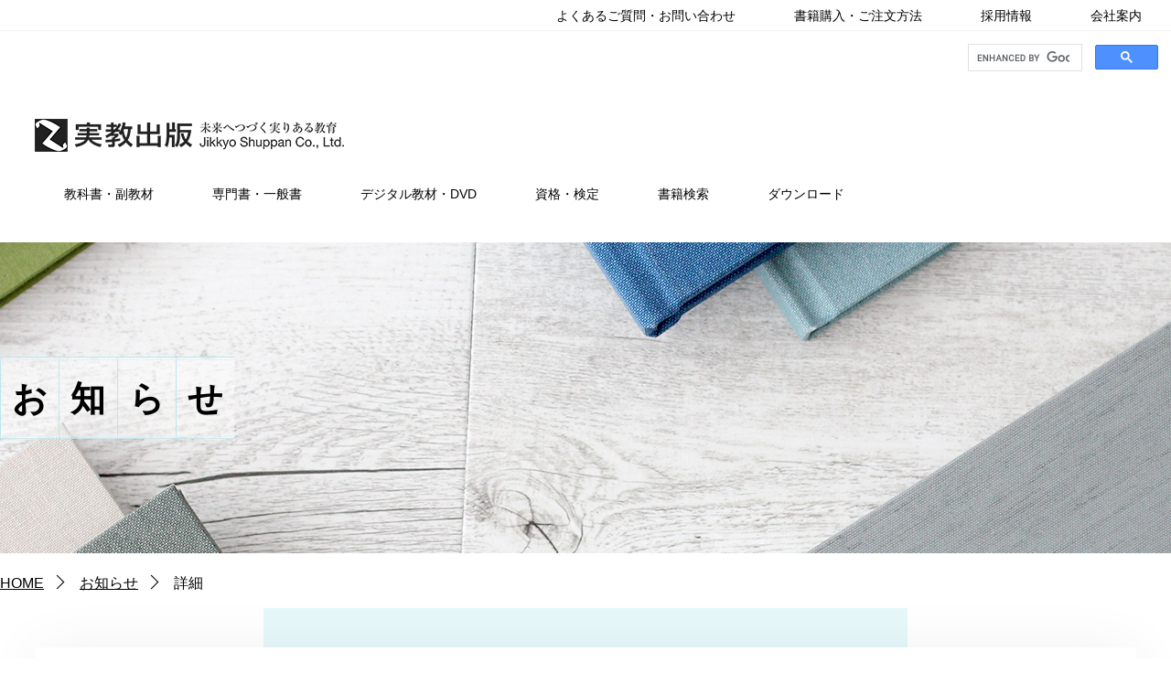

--- FILE ---
content_type: text/html; charset=UTF-8
request_url: https://www.jikkyo.co.jp/information/1085.html
body_size: 9508
content:
<?xml version="1.0" encoding="UTF-8"?><!DOCTYPE html PUBLIC "-//W3C//DTD XHTML 1.0 Transitional//EN" "http://www.w3.org/TR/xhtml1/DTD/xhtml1-transitional.dtd">
<html>
<head>
<meta http-equiv="X-UA-Compatible" content="IE=edge">
<meta name="format-detection" content="telephone=no">
<title>詳細｜お知らせ｜実教出版ホームページ</title>
<meta name="keywords" content="実教出版ホームページ" />
<meta name="description" content="高等学校の専門性に特化した教科書や、高専、専門学校、短大、大学のテキストを取り扱う実教出版のホームページです。" />
<meta charset="utf-8">
<meta name="viewport" content="width=device-width, initial-scale=1,user-scalable=no">
<link href="//fonts.googleapis.com/css?family=Noto+Serif+JP:500&display=swap" rel="stylesheet">
<link rel="stylesheet" type="text/css" href="/material/common/css/html5reset-1.6.1.css">
<link rel="stylesheet" type="text/css" href="/material/common/css/common.css">
<link rel="stylesheet" href="/material/common/css/page.css" type="text/css" />
<link rel="stylesheet" href="/material/css/page.css" type="text/css" />
<link rel="stylesheet" href="/material/css/page_title.css" type="text/css" />
<!--[if lt IE 9]>
<script src="//cdn.jsdelivr.net/html5shiv/3.7.2/html5shiv.min.js"></script>
<script src="//cdnjs.cloudflare.com/ajax/libs/respond.js/1.4.2/respond.min.js"></script>
<![endif]-->

<!--<script src="//code.jquery.com/jquery-1.11.1.min.js" type="text/javascript"></script>-->
<script type="text/javascript" src="/material/js/font.js"></script>
<script type="text/javascript" src="/material/js/jquery.js"></script>
<script type="text/javascript" src="/material/js/highschool.js"></script>
<script type="text/javascript" src="/material/common/js/common.js"></script>
<script type="text/javascript" src="/material/js/common_renew.js"></script>
<script src="//code.jquery.com/jquery-3.4.1.min.js"></script>
<script type="text/javascript" src="/material/js/page_title.js"></script>
</head>
<body id="" class="">

<header>
  <ul id="hdMenu" class="flex flex-between">
    <li><a href="/faq/">よくあるご質問・お問い合わせ</a></li>
    <li><a href="/buy/">書籍購入・ご注文方法</a></li>
    <li><a href="/saiyo/">採用情報</a></li>
    <li><a href="/company/">会社案内</a></li>
  </ul>
  <div class="g-search">
    <script async src="https://cse.google.com/cse.js?cx=629e90659080c454d"></script>
    <div class="gcse-search"></div>
  </div>
  
    <div id="page_title">
      <div class="container">
      <div id="ab_contents">
				<script type="text/javascript">
				header_renew();
				</script>
      </div>
    </div>

    
	          <h1>
    <div class="page_title">
      <div class="title_block">
        <span class="mojis">お知らせ</span>
      </div>
    </div>
    </h1>
      </div>
  <div id="spMenu">
    <span></span>
  </div>
</header>
	



<!-- Contents-->
<ul id="breadcrumb">
  <li><a href="/">HOME</a></li>
  <li><a href="/information/">お知らせ</a></li>
  <li>詳細</li>
</ul>
<main>

  <section class="container">
    <div class="shadow_box information_detail">

      <div class="doc">
        <h3 class="title">令和6年能登半島地震についてのお見舞い</h3>
        <p>
	<span style="font-family: &quot;Hiragino UD Sans W4 JIS2004&quot;, ui-sans-serif, system-ui, -apple-system, BlinkMacSystemFont, &quot;Segoe UI&quot;, Roboto, &quot;Helvetica Neue&quot;, Arial, &quot;Noto Sans&quot;, sans-serif, &quot;Apple Color Emoji&quot;, &quot;Segoe UI Emoji&quot;, &quot;Segoe UI Symbol&quot;, &quot;Noto Color Emoji&quot;; font-size: 16px; letter-spacing: 0.4px;">令和6年能登半島地震により、被災されたすべての方々にお見舞い申し上げます。</span></p>
<ul style="border: 0px solid rgb(229, 231, 235); box-sizing: border-box; --tw-border-spacing-x: 0; --tw-border-spacing-y: 0; --tw-translate-x: 0; --tw-translate-y: 0; --tw-rotate: 0; --tw-skew-x: 0; --tw-skew-y: 0; --tw-scale-x: 1; --tw-scale-y: 1; --tw-pan-x: ; --tw-pan-y: ; --tw-pinch-zoom: ; --tw-scroll-snap-strictness: proximity; --tw-ordinal: ; --tw-slashed-zero: ; --tw-numeric-figure: ; --tw-numeric-spacing: ; --tw-numeric-fraction: ; --tw-ring-inset: ; --tw-ring-offset-width: 0px; --tw-ring-offset-color: #fff; --tw-ring-color: rgba(59,130,246,.5); --tw-ring-offset-shadow: 0 0 #0000; --tw-ring-shadow: 0 0 #0000; --tw-shadow: 0 0 #0000; --tw-shadow-colored: 0 0 #0000; --tw-blur: ; --tw-brightness: ; --tw-contrast: ; --tw-grayscale: ; --tw-hue-rotate: ; --tw-invert: ; --tw-saturate: ; --tw-sepia: ; --tw-drop-shadow: ; --tw-backdrop-blur: ; --tw-backdrop-brightness: ; --tw-backdrop-contrast: ; --tw-backdrop-grayscale: ; --tw-backdrop-hue-rotate: ; --tw-backdrop-invert: ; --tw-backdrop-opacity: ; --tw-backdrop-saturate: ; --tw-backdrop-sepia: ; list-style: none; margin: 0px; padding: 0px; font-family: &quot;Hiragino UD Sans W4 JIS2004&quot;, ui-sans-serif, system-ui, -apple-system, BlinkMacSystemFont, &quot;Segoe UI&quot;, Roboto, &quot;Helvetica Neue&quot;, Arial, &quot;Noto Sans&quot;, sans-serif, &quot;Apple Color Emoji&quot;, &quot;Segoe UI Emoji&quot;, &quot;Segoe UI Symbol&quot;, &quot;Noto Color Emoji&quot;; font-size: 16px; letter-spacing: 0.4px;">
	<li style="border: 0px solid rgb(229, 231, 235); box-sizing: border-box; --tw-border-spacing-x: 0; --tw-border-spacing-y: 0; --tw-translate-x: 0; --tw-translate-y: 0; --tw-rotate: 0; --tw-skew-x: 0; --tw-skew-y: 0; --tw-scale-x: 1; --tw-scale-y: 1; --tw-pan-x: ; --tw-pan-y: ; --tw-pinch-zoom: ; --tw-scroll-snap-strictness: proximity; --tw-ordinal: ; --tw-slashed-zero: ; --tw-numeric-figure: ; --tw-numeric-spacing: ; --tw-numeric-fraction: ; --tw-ring-inset: ; --tw-ring-offset-width: 0px; --tw-ring-offset-color: #fff; --tw-ring-color: rgba(59,130,246,.5); --tw-ring-offset-shadow: 0 0 #0000; --tw-ring-shadow: 0 0 #0000; --tw-shadow: 0 0 #0000; --tw-shadow-colored: 0 0 #0000; --tw-blur: ; --tw-brightness: ; --tw-contrast: ; --tw-grayscale: ; --tw-hue-rotate: ; --tw-invert: ; --tw-saturate: ; --tw-sepia: ; --tw-drop-shadow: ; --tw-backdrop-blur: ; --tw-backdrop-brightness: ; --tw-backdrop-contrast: ; --tw-backdrop-grayscale: ; --tw-backdrop-hue-rotate: ; --tw-backdrop-invert: ; --tw-backdrop-opacity: ; --tw-backdrop-saturate: ; --tw-backdrop-sepia: ;">
		<p style="border: 0px solid rgb(229, 231, 235); box-sizing: border-box; --tw-border-spacing-x: 0; --tw-border-spacing-y: 0; --tw-translate-x: 0; --tw-translate-y: 0; --tw-rotate: 0; --tw-skew-x: 0; --tw-skew-y: 0; --tw-scale-x: 1; --tw-scale-y: 1; --tw-pan-x: ; --tw-pan-y: ; --tw-pinch-zoom: ; --tw-scroll-snap-strictness: proximity; --tw-ordinal: ; --tw-slashed-zero: ; --tw-numeric-figure: ; --tw-numeric-spacing: ; --tw-numeric-fraction: ; --tw-ring-inset: ; --tw-ring-offset-width: 0px; --tw-ring-offset-color: #fff; --tw-ring-color: rgba(59,130,246,.5); --tw-ring-offset-shadow: 0 0 #0000; --tw-ring-shadow: 0 0 #0000; --tw-shadow: 0 0 #0000; --tw-shadow-colored: 0 0 #0000; --tw-blur: ; --tw-brightness: ; --tw-contrast: ; --tw-grayscale: ; --tw-hue-rotate: ; --tw-invert: ; --tw-saturate: ; --tw-sepia: ; --tw-drop-shadow: ; --tw-backdrop-blur: ; --tw-backdrop-brightness: ; --tw-backdrop-contrast: ; --tw-backdrop-grayscale: ; --tw-backdrop-hue-rotate: ; --tw-backdrop-invert: ; --tw-backdrop-opacity: ; --tw-backdrop-saturate: ; --tw-backdrop-sepia: ; margin: 0px;">
			被災地の一日も早い復旧、復興、被災地のみなさまの安全の確保をお祈りいたします。</p>
	</li>
</ul>

      </div>

    </div>
  </section>

</main>
<!-- /Contents-->


<script type="text/javascript">
footer_renew();
</script>

<script type="text/javascript">
var gaJsHost = (("https:" == document.location.protocol) ? "https://ssl." : "http://www.");
document.write(unescape("%3Cscript src='" + gaJsHost + "google-analytics.com/ga.js' type='text/javascript'%3E%3C/script%3E"));
</script>
<script type="text/javascript">
try {
var pageTracker = _gat._getTracker("UA-16074440-1");
pageTracker._trackPageview();
} catch(err) {}</script>
	

<!--www.jikkyo.co.jp-->
<link href="/material/css/slick-theme.css" rel="stylesheet" type="text/css">
<link href="/material/css/slick.css" rel="stylesheet" type="text/css">
<script src="/material/js/jquery.min.js" type="text/javascript"></script>
<script src="/material/js/slick.min.js" type="text/javascript"></script>
<script type="text/javascript">
<!--
$('.slider-news').slick({
    autoplay:true,
    autoplaySpeed:5000,
    dots: false,
    slidesToShow:1,
    slidesToScroll:1
});
$('#slider_main_container .slider-main-pc').slick({
  autoplay:true,
  autoplaySpeed:5000,
  dots: true,
  slidesToShow:1,
  slidesToScroll:1,
  customPaging: function(slick,index) {
      var targetImage = slick.$slides.eq(index).find('img').attr('src');
      return '<img src="' + targetImage + '">';
  }
});
$('#slider_main_container.sp .slider-main-sp').slick({
  autoplay:true,
  autoplaySpeed:5000,
  dots: true,
  slidesToShow:1,
  slidesToScroll:1
});
//-->
</script>
<script>(function(){
var w=window,d=document;
var s="https://app.chatplus.jp/cp.js";
d["__cp_d"]="https://app.chatplus.jp";
d["__cp_c"]="0376d576_1";
var a=d.createElement("script"), m=d.getElementsByTagName("script")[0];
a.async=true,a.src=s,m.parentNode.insertBefore(a,m);})();</script>
</body>
</html>


--- FILE ---
content_type: text/css
request_url: https://www.jikkyo.co.jp/material/common/css/common.css
body_size: 21748
content:
@charset "UTF-8";
/* ボックスレイアウト
=========================================== */
.flex.col_1 > div {
  width: 100%; }
  @media only screen and (max-width: 767px) {
    .flex.col_1 > div {
      width: 100%; } }

.flex.flex-between.col_1 > div {
  width: 98.5%; }
  @media only screen and (max-width: 767px) {
    .flex.flex-between.col_1 > div {
      width: 100%; } }

.flex.col_2 > div {
  width: 50%; }
  @media only screen and (max-width: 767px) {
    .flex.col_2 > div {
      width: 100%; } }

.flex.flex-between.col_2 > div {
  width: 48.5%; }
  @media only screen and (max-width: 767px) {
    .flex.flex-between.col_2 > div {
      width: 100%; } }

.flex.col_3 > div {
  width: 33.3333333333%; }
  @media only screen and (max-width: 767px) {
    .flex.col_3 > div {
      width: 100%; } }

.flex.flex-between.col_3 > div {
  width: 31.8333333333%; }
  @media only screen and (max-width: 767px) {
    .flex.flex-between.col_3 > div {
      width: 100%; } }

.flex.col_4 > div {
  width: 25%; }
  @media only screen and (max-width: 767px) {
    .flex.col_4 > div {
      width: 100%; } }

.flex.flex-between.col_4 > div {
  width: 23.5%; }
  @media only screen and (max-width: 767px) {
    .flex.flex-between.col_4 > div {
      width: 100%; } }

.flex.col_5 > div {
  width: 20%; }
  @media only screen and (max-width: 767px) {
    .flex.col_5 > div {
      width: 100%; } }

.flex.flex-between.col_5 > div {
  width: 18.5%; }
  @media only screen and (max-width: 767px) {
    .flex.flex-between.col_5 > div {
      width: 100%; } }

.flex.col_6 > div {
  width: 16.6666666667%; }
  @media only screen and (max-width: 767px) {
    .flex.col_6 > div {
      width: 100%; } }

.flex.flex-between.col_6 > div {
  width: 15.1666666667%; }
  @media only screen and (max-width: 767px) {
    .flex.flex-between.col_6 > div {
      width: 100%; } }

.flex.col_7 > div {
  width: 14.2857142857%; }
  @media only screen and (max-width: 767px) {
    .flex.col_7 > div {
      width: 100%; } }

.flex.flex-between.col_7 > div {
  width: 12.7857142857%; }
  @media only screen and (max-width: 767px) {
    .flex.flex-between.col_7 > div {
      width: 100%; } }

.flex.col_8 > div {
  width: 12.5%; }
  @media only screen and (max-width: 767px) {
    .flex.col_8 > div {
      width: 100%; } }

.flex.flex-between.col_8 > div {
  width: 11%; }
  @media only screen and (max-width: 767px) {
    .flex.flex-between.col_8 > div {
      width: 100%; } }

.flex.col_9 > div {
  width: 11.1111111111%; }
  @media only screen and (max-width: 767px) {
    .flex.col_9 > div {
      width: 100%; } }

.flex.flex-between.col_9 > div {
  width: 9.6111111111%; }
  @media only screen and (max-width: 767px) {
    .flex.flex-between.col_9 > div {
      width: 100%; } }

.flex.col_10 > div {
  width: 10%; }
  @media only screen and (max-width: 767px) {
    .flex.col_10 > div {
      width: 100%; } }

.flex.flex-between.col_10 > div {
  width: 8.5%; }
  @media only screen and (max-width: 767px) {
    .flex.flex-between.col_10 > div {
      width: 100%; } }

.flex.col_11 > div {
  width: 9.0909090909%; }
  @media only screen and (max-width: 767px) {
    .flex.col_11 > div {
      width: 100%; } }

.flex.flex-between.col_11 > div {
  width: 7.5909090909%; }
  @media only screen and (max-width: 767px) {
    .flex.flex-between.col_11 > div {
      width: 100%; } }

.flex.col_12 > div {
  width: 8.3333333333%; }
  @media only screen and (max-width: 767px) {
    .flex.col_12 > div {
      width: 100%; } }

.flex.flex-between.col_12 > div {
  width: 6.8333333333%; }
  @media only screen and (max-width: 767px) {
    .flex.flex-between.col_12 > div {
      width: 100%; } }

/* 游ゴシック
=========================================== */
@font-face {
  font-family: "Yu Gothic","Hiragino Sans W3", "Hiragino Kaku Gothic ProN", "ヒラギノ角ゴ ProN W3", "メイリオ", Meiryo, "ＭＳ Ｐゴシック", "MS PGothic", sans-serif;
  src: local("Yu Gothic Medium");
  font-weight: 100; }
@font-face {
  font-family: "Yu Gothic","Hiragino Sans W3", "Hiragino Kaku Gothic ProN", "ヒラギノ角ゴ ProN W3", "メイリオ", Meiryo, "ＭＳ Ｐゴシック", "MS PGothic", sans-serif;
  src: local("Yu Gothic Medium");
  font-weight: 200; }
@font-face {
  font-family: "Yu Gothic","Hiragino Sans W3", "Hiragino Kaku Gothic ProN", "ヒラギノ角ゴ ProN W3", "メイリオ", Meiryo, "ＭＳ Ｐゴシック", "MS PGothic", sans-serif;
  src: local("Yu Gothic Medium");
  font-weight: 300; }
@font-face {
  font-family: "Yu Gothic","Hiragino Sans W3", "Hiragino Kaku Gothic ProN", "ヒラギノ角ゴ ProN W3", "メイリオ", Meiryo, "ＭＳ Ｐゴシック", "MS PGothic", sans-serif;
  src: local("Yu Gothic Medium");
  font-weight: 400; }
@font-face {
  font-family: "Yu Gothic","Hiragino Sans W3", "Hiragino Kaku Gothic ProN", "ヒラギノ角ゴ ProN W3", "メイリオ", Meiryo, "ＭＳ Ｐゴシック", "MS PGothic", sans-serif;
  src: local("Yu Gothic Bold");
  font-weight: bold; }
/* 矢印
=========================================== */
/* 角丸
=========================================== */
/* ページ設定
=========================================== */
* {
  -webkit-box-sizing: border-box;
  -moz-box-sizing: border-box;
  -o-box-sizing: border-box;
  -ms-box-sizing: border-box;
  box-sizing: border-box; }

html {
  font-family: "-apple-system", BlinkMacSystemFont,"Hiragino Sans W3", "Hiragino Kaku Gothic ProN", "ヒラギノ角ゴ ProN W3", "メイリオ", Meiryo, "ＭＳ Ｐゴシック", "MS PGothic", sans-serif;
  font-family: sans-serif,"Yu Gothic", YuGothic,"Hiragino Sans W3", "Hiragino Kaku Gothic ProN", "ヒラギノ角ゴ ProN W3", "メイリオ", Meiryo, "ＭＳ Ｐゴシック", "MS PGothic";
  font-weight: 500; }

.min {
  font-family: 'Noto Serif JP', serif; }

.min2 {
  font-family: Times New Roman , "游明朝", YuMincho, "ヒラギノ明朝 ProN W3", Hiragino Mincho ProN , "MSP明朝","MS PMincho","MS 明朝",serif;
  font-weight: normal; }

.linkBox {
  cursor: pointer; }
  .linkBox:hover {
    opacity: 0.8; }

figure img {
  max-width: 100%; }

.container {
  max-width: 1500px;
  margin-left: auto;
  margin-right: auto; }
  @media only screen and (max-width: 1520px) {
    .container {
      padding-left: 3%;
      padding-right: 3%; } }

img {
  max-width: 100%; }

/* font size
=========================================== */
html {
  font-size: 62.5%; }

body {
  font-size: 16px;
  font-size: 1.6rem;
  /* 16px*/
  line-height: 1.6; }

.ce {
  text-align: center; }

@media only screen and (max-width: 960px) {
  html, body {
    overflow-x: hidden; } }
h1 {
  font-size: 36px;
  /* IE8以下とAndroid4.3以下用フォールバック */
  font-size: calc(2.4rem + ((1vw - 0.64rem) * 2.1429));
  /* 24px~36pxで可変*/
  line-height: 1.3; }

h1#logo img{width: 338px}


h2 {
  font-size: 24px;
  /* IE8以下とAndroid4.3以下用フォールバック */
  font-size: calc(2rem + ((1vw - 0.64rem) * 0.7143));
  /* 20px~24pxで可変*/
  line-height: 1.3; }

@media (min-width: 1200px) {
  /* 1200px以上*/
  h1 {
    font-size: 3.6rem;
    /* 36px*/ }

  h2 {
    font-size: 2.4rem;
    /* 24px*/ } }
@media screen and (max-width: 640px) {
  /* 640px以下*/
  body {
    line-height: 2;
    font-size: 1.4rem; }

  h1 {
    font-size: 2.4rem;
    /* 24px*/ }

  h2 {
    font-size: 2rem;
    /* 20px*/ } }
/* iOSでのデフォルトスタイルをリセット
=========================================== */
input[type="submit"],
input[type="button"] {
  border-radius: 0;
  -webkit-box-sizing: content-box;
  -webkit-appearance: button;
  appearance: button;
  border: none;
  box-sizing: border-box;
  cursor: pointer; }

input[type="submit"]:-webkit-search-decoration,
input[type="button"]:-webkit-search-decoration {
  display: none; }

input[type="submit"]:focus,
input[type="button"]:focus {
  outline-offset: -2px; }

input[type=radio] {
  margin-top: 0;
  margin-right: 5px; }

/* clearfix
=========================================== */
.clearfix:before,
.clearfix:after {
  content: "";
  display: block;
  overflow: hidden; }

.clearfix:after {
  clear: both; }

.clearfix {
  zoom: 1; }

.left {
  float: left; }

.right {
  float: right; }
  @media only screen and (max-width: 960px) {
    .right {
      float: none;
      margin-left: auto;
      margin-right: auto;
      display: block;
      margin-bottom: 20px; } }

/* リスト
=========================================== */
ul {
  list-style: none; }

/* リンク
=========================================== */
a {
  text-decoration: none; }
  a:hover {
    text-decoration: underline; }

/* flexbox
=========================================== */
.flex {
  display: -webkit-box;
  display: -moz-box;
  display: -ms-box;
  display: -webkit-flexbox;
  display: -moz-flexbox;
  display: -ms-flexbox;
  display: -webkit-flex;
  display: -moz-flex;
  display: -ms-flex;
  display: flex;
  flex-direction: row;
  flex-wrap: wrap; }
  @media only screen and (max-width: 767px) {
    .flex {
      flex-direction: column; } }

.flex.flex-between {
  justify-content: space-between; }

.flex.reverse {
  flex-direction: row-reverse; }
  @media only screen and (max-width: 767px) {
    .flex.reverse {
      flex-direction: row; } }

@media only screen and (max-width: 767px) {
  .spFlexRow {
    flex-direction: row; } }
/* header
=========================================== */
header #hdMenu {
  justify-content: flex-end;
  border-bottom: 1px #f2f2f2 solid;
  padding: 4px 0; }
  @media only screen and (max-width: 960px) {
    header #hdMenu {
      display: none; } }
  header #hdMenu li {
    padding: 0 2em; }
    header #hdMenu li a {
      font-size: 14px;
      color: #000;
      font-family: "Yu Gothic", sans-serif;
      line-height: 1; }



/*Headerの採用情報のリンクに『募集中』を追加*/

/*採用募集中はここを表示する*/
/*
header #hdMenu li a[href*="recruit"] {
  display: inline-block;
	position: relative;
	padding-right: 52px;
}
header #hdMenu li a[href*="recruit"]::after {
content: "募集中";
background-color: #ffe7e7;
padding: 0.2em 0.5em;
border-radius: 4px;
text-align: center;
color: red;
font-size: 12px;
line-height: 1;
white-space: nowrap;
position: absolute;
right: 0;
bottom: -1px;
}

header #hdMenu li a[href*="saiyo"] {
  display: inline-block;
	position: relative;
	padding-right: 52px;
}
header #hdMenu li a[href*="saiyo"]::after {
content: "募集中";
background-color: #ffe7e7;
padding: 0.2em 0.5em;
border-radius: 4px;
text-align: center;
color: red;
font-size: 12px;
line-height: 1;
white-space: nowrap;
position: absolute;
right: 0;
bottom: -1px;
}
*/
/*採用募集中はここを表示する*/


@media only screen and (max-width: 1060px) {
  header #ab_contents #logo img {
    width: 220px; } }
header #page_title {
  margin-top: 12px; }
  header #page_title .container {
    max-width: 1880px;
    margin-left: auto;
    margin-right: auto;
    position: relative; }
  header #page_title #ab_contents {
    padding: 10px 0; }
  header #page_title .page_title {
    background: url(/material/img/highschool/bg_pagetitle.jpg) no-repeat top center;
    background-size: cover;
    height: 340px;
    margin-top: 10px;
    /*display: flex;*/
    align-items: center; }
    @media only screen and (max-width: 960px) {
      header #page_title .page_title {
        height: 200px; } }
    header #page_title .page_title h1 {
      max-width: 1400px;
      margin: auto;
      /*padding: 3.4em 0;*/
      display: flex;
      align-items: center;
      height: inherit; }
      @media only screen and (max-width: 960px) {
        header #page_title .page_title h1 {
          padding: 2.9em 15px; } }
header #spMenu {
  display: none;
  position: absolute;
  width: 64px;
  height: 64px;
  background-color: #000;
  right: 0;
  top: 0;
  padding: 24px 13px; }
  @media only screen and (max-width: 960px) {
    header #spMenu {
      display: block; } }
  header #spMenu:before {
    content: "MENU";
    position: absolute;
    bottom: 3px;
    left: 0;
    color: #fff;
    font-size: 10px;
    text-align: center;
    width: 100%;
    font-weight: bold;
    letter-spacing: 1px; }
  header #spMenu span {
    display: block;
    width: 100%;
    height: 2px;
    background-color: #fff;
    position: relative; }
    header #spMenu span:before {
      content: "";
      width: 100%;
      height: 2px;
      background-color: #fff;
      position: absolute;
      top: -11px;
      left: 0;
      transition: .2s; }
    header #spMenu span:after {
      content: "";
      width: 100%;
      height: 2px;
      background-color: #fff;
      position: absolute;
      bottom: -11px;
      left: 0;
      transition: .2s; }
  header #spMenu.open {
    z-index: 10000;
    background-color: #1bb8ce;
    position: fixed; }
    header #spMenu.open:before {
      display: none; }
    header #spMenu.open span {
      background-color: transparent; }
      header #spMenu.open span:before {
        transform: rotate(45deg);
        top: 0px; }
      header #spMenu.open span:after {
        transform: rotate(-225deg);
        top: 0px; }
@media only screen and (max-width: 960px) {
  header #gnavi .parent_menu {
    padding-top: 44px;
    overflow-y: scroll;
    position: fixed;
    width: 100vw;
    right: 0;
    left: 0;
    top: 0;
    bottom: 0;
    background-color: #1bb8ce;
    z-index: 10;
    display: none;
    height: 100%;
    /*滑らかスクロール*/
    -webkit-overflow-scrolling: touch; } }
header #gnavi .parent_menu li {
  padding: 1.3em 2em; }
  @media only screen and (max-width: 1270px) {
    header #gnavi .parent_menu li {
      padding: 0 1em; } }
  @media only screen and (max-width: 960px) {
    header #gnavi .parent_menu li {
      width: 100%;
      padding: 0;
      position: relative; }
      header #gnavi .parent_menu li:before {
        content: "";
        display: block;
        width: 8px;
        height: 8px;
        border-right: 2px #fff solid;
        border-bottom: 2px #fff solid;
        transform: rotate(-45deg);
        position: absolute;
        top: 23px;
        left: 20px; } }
  header #gnavi .parent_menu li a {
    font-size: 14px;
    color: #000;
    line-height: 1;
    font-family: "Yu Gothic", sans-serif;
    cursor: pointer; }
    header #gnavi .parent_menu li a.acctit {
      border: none; }
      header #gnavi .parent_menu li a.acctit:before {
        display: none; }
      header #gnavi .parent_menu li a.acctit:after {
        display: none; }
    @media only screen and (max-width: 1130px) {
      header #gnavi .parent_menu li a {
        font-size: 13px; } }
    @media only screen and (max-width: 960px) {
      header #gnavi .parent_menu li a {
        display: block;
        font-family: 'Noto Serif JP', serif;
        color: #fff;
        font-size: 15px;
        padding: 1.3em 3em 1.5em 3em;
        border-bottom: 1px #fff solid;
        border-bottom: 1px solid #fff;
        background-color: inherit;
        margin-top: 0;
        text-align: left; } }
  @media only screen and (max-width: 960px) {
    header #gnavi .parent_menu li.has_child a:hover {
      text-decoration: none; }
    header #gnavi .parent_menu li.has_child:after {
      content: "";
      position: absolute;
      display: block;
      background-image: url(/material/common/img/mrk_ac_open.png);
      background-repeat: no-repeat;
      background-size: 15px;
      width: 20px;
      height: 20px;
      right: 20px;
      top: 20px; } }
  @media only screen and (max-width: 960px) {
    header #gnavi .parent_menu li.open:before {
      transform: rotate(45deg); }
    header #gnavi .parent_menu li.open:after {
      background-image: url(/material/common/img/mrk_ac_close.png);
      top: 27px; } }
  header #gnavi .parent_menu li.sp_only {
    display: none; }
    @media only screen and (max-width: 960px) {
      header #gnavi .parent_menu li.sp_only {
        display: block; } }
  header #gnavi .parent_menu li.logo {
    text-align: center;
    padding: 20px 0 15px 0; }
    header #gnavi .parent_menu li.logo:before {
      display: none; }
  header #gnavi .parent_menu li ul.child {
    padding: 0;
    position: absolute;
    /*background: #333333c7;*/
    background: rgba(51,51,51,0.8);
    margin-left: -23px;
    z-index: 1;
    margin: 0; }
    @media only screen and (max-width: 960px) {
      header #gnavi .parent_menu li ul.child {
        padding-left: 4.5em;
        padding-top: 15px;
        padding-bottom: 15px;
        border-bottom: 1px #fff solid;
        position: inherit;
        background: inherit; } }
    header #gnavi .parent_menu li ul.child li {
      padding: 0; }
      @media only screen and (max-width: 960px) {
        header #gnavi .parent_menu li ul.child li:before {
          display: none; } }
      header #gnavi .parent_menu li ul.child li a {
        border: none;
        padding: 8px;
        padding: 20px 38px;
        border-bottom: 1px solid #fff;
        display: block;
        font-family: "Yu Gothic", YuGothic,"Hiragino Sans W3", "Hiragino Kaku Gothic ProN", "ヒラギノ角ゴ ProN W3", "メイリオ", Meiryo, "ＭＳ Ｐゴシック", "MS PGothic", sans-serif;
        font-weight: 500;
        font-size: 13px;
        position: relative;
        color: #fff; }
        @media only screen and (max-width: 960px) {
          header #gnavi .parent_menu li ul.child li a {
            padding: 8px 8px 8px 14px !important;
            border-bottom: 0 !important; } }
        header #gnavi .parent_menu li ul.child li a:before {
          content: ">";
          display: block;
          position: absolute;
          top: 35%;
          border-radius: 50%;
          padding: 2px 3px;
          font-size: 10px;
          left: 14px;
          background: #ffffffd1;
          color: #000; }
          @media only screen and (max-width: 960px) {
            header #gnavi .parent_menu li ul.child li a:before {
              content: "";
              display: inline-block;
              width: 4px;
              height: 1px;
              background-color: #fff;
              position: absolute;
              left: 0;
              top: 14px;
              left: 0;
              top: 14px;
              border: none;
              padding: 0; } }
      @media only screen and (max-width: 960px) {
        header #gnavi .parent_menu li ul.child li {
          border: 0;
          text-align: left; } }
    header #gnavi .parent_menu li ul.child.flex-pc2 {
      flex-wrap: wrap;
      display: flex;
      width: 282px; }
      @media only screen and (max-width: 960px) {
        header #gnavi .parent_menu li ul.child.flex-pc2 {
          width: 100%; } }
      header #gnavi .parent_menu li ul.child.flex-pc2 li {
        width: 50%; }
        @media only screen and (max-width: 960px) {
          header #gnavi .parent_menu li ul.child.flex-pc2 li {
            width: 100%; } }
        header #gnavi .parent_menu li ul.child.flex-pc2 li.sub_tit {
          width: 100%;
          border-bottom: 2px solid #fff; }
          @media only screen and (max-width: 960px) {
            header #gnavi .parent_menu li ul.child.flex-pc2 li.sub_tit {
              border-bottom: 0; } }
          header #gnavi .parent_menu li ul.child.flex-pc2 li.sub_tit a {
            padding-left: 15px; }
            header #gnavi .parent_menu li ul.child.flex-pc2 li.sub_tit a:before {
              display: none; }
        header #gnavi .parent_menu li ul.child.flex-pc2 li:last-child {
          width: 100%; }
          header #gnavi .parent_menu li ul.child.flex-pc2 li:last-child a {
            border-bottom: none; }

/* footer
=========================================== */
footer {
  background-color: #080808;
  padding: 3em 0 0 0; }
  footer h3 {
    font-size: 20px;
    color: #fff;
    font-weight: normal;
    margin-bottom: 10px; }
  footer p.ttl {
    font-size: 17px;
    color: #fff;
    padding-left: 30px; }
  footer a {
    color: #fff; }
  footer ul {
    padding-left: 30px;
    margin-top: 5px;
    margin-bottom: 20px; }
    footer ul li a {
      font-size: 15px; }
    footer ul li.mb20 {
      margin-bottom: 20px; }
  footer ul.pl {
    padding-left: 45px; }
  footer ul.textbok li a {
    display: block;
    position: relative;
    padding: 0 10px 0 0;
    font-family: "Yu Gothic", sans-serif;
    margin-right: 10px; }
    footer ul.textbok li a:before {
      content: "";
      display: block;
      width: 1px;
      height: 14px;
      background-color: #fff;
      position: absolute;
      right: 0;
      top: 4px; }
      @media only screen and (max-width: 1200px) {
        footer ul.textbok li a:before {
          display: none; } }
  footer ul.textbok li:last-child a:before {
    display: none; }
  footer .ftLink p.ttl {
    font-size: 17px;
    margin-bottom: 20px; }
    @media only screen and (max-width: 960px) {
      footer .ftLink p.ttl {
        padding-left: 0; } }
    footer .ftLink p.ttl a img {
      max-width: 100%; }
  footer .container .flex > div {
    width: 25%; }
    @media only screen and (max-width: 1200px) {
      footer .container .flex > div {
        width: 100%; } }
  footer .copyright {
    background-color: #fff;
    font-size: 14px;
    color: #505050;
    padding: 15px 0;
    text-align: center; }
.g-search{display: flex; justify-content: flex-end;}
@media only screen and (max-width: 767px) {
    .g-search {
        display: flex;
        justify-content: flex-start;
        width: auto; /* 幅を自動に設定し、要素の内容に応じて調整 */
        max-width: 200px; /* 最大幅を200pxに制限 */
        margin-right: auto; /* メニューが右上にある場合、右にスペースを空ける */
    }
}

--- FILE ---
content_type: text/css
request_url: https://www.jikkyo.co.jp/material/common/css/page.css
body_size: 21620
content:
@charset "UTF-8";
#breadcrumb {
  max-width: 1400px;
  margin: 20px auto 15px auto; }
  @media only screen and (max-width: 960px) {
    #breadcrumb {
      padding-left: 10px;
      padding-right: 10px;
      margin-top: 10px;
      margin-bottom: 10px; } }
  #breadcrumb li {
    display: inline-block; }
    @media only screen and (max-width: 960px) {
      #breadcrumb li {
        font-size: 12px; } }
    #breadcrumb li a {
      color: #000;
      text-decoration: underline;
      display: block;
      padding-right: 20px;
      margin-right: 15px;
      position: relative; }
      @media only screen and (max-width: 960px) {
        #breadcrumb li a {
          padding-right: 10px;
          margin-right: 5px; } }
      #breadcrumb li a:before {
        content: "";
        display: block;
        width: 10px;
        height: 10px;
        border-right: 1px #000 solid;
        border-bottom: 1px #000 solid;
        transform: rotate(-45deg);
        position: absolute;
        right: 0;
        top: 6px; }
        @media only screen and (max-width: 960px) {
          #breadcrumb li a:before {
            width: 6px;
            height: 6px;
            top: 8px; } }

main {
  position: relative; }
  main a {
    color: #007caa; }
  @media only screen and (max-width: 960px) {
    main {
      background-color: #e7f8fb; } }
  main:before {
    content: "";
    display: block;
    width: 704px;
    height: 100%;
    position: absolute;
    left: calc(50% - 352px);
    top: 0;
    background-color: #e7f8fb;
    z-index: 0; }
    @media only screen and (max-width: 960px) {
      main:before {
        display: none; } }
  main section {
    position: relative;
    z-index: 1;
    font-size: 18px; }
    @media only screen and (max-width: 960px) {
      main section {
        font-size: 15px; } }
    main section .container {
      max-width: 1354px; }
    main section h2 {
      font-size: 30px;
      position: relative;
      padding-bottom: 60px;
      margin-bottom: 46px; }
      @media only screen and (max-width: 960px) {
        main section h2 {
          margin-bottom: 26px;
          font-size: 24px; } }
      main section h2:before {
        content: "";
        display: block;
        width: 2px;
        height: 32px;
        background-color: #3d3d3d;
        position: absolute;
        left: calc(50% - 1px);
        bottom: 0; }
      main section h2.min small {
        display: block;
        font-size: 13px;
        margin-top: 20px; }
    @media only screen and (max-width: 960px) {
      main section h2 + p {
        margin-top: 24px; } }
    main section h3 {
      font-weight: normal;
      font-size: 24px;
      margin-bottom: 18px; }
      main section h3.title02 {
        font-size: 20px;
        margin-bottom: 10px; }
/*220329 書き換え*/
    main section h2 + p,
main section h3 + p:not(.acctit) {
	overflow: hidden;
	margin-bottom: 30px; }
    main section .block {
      margin-top: 60px; }
      main section .block:nth-child(n + 1) {
        margin-top: 20px; }
    @media only screen and (max-width: 960px) {
      main section .flex > div > h3 {
        margin-top: 30px; } }
    @media only screen and (max-width: 960px) {
      main section .flex > div:first-child > h3 {
        margin-top: 0px; } }
    main section .flex > div.ict-fluid h4 {
      font-weight: 600;
      margin-bottom: 30px; }
    main section .flex > div .ict-link {
      margin-top: 40px;
      margin-bottom: 20px; }
    @media only screen and (max-width: 960px) {
      main section .flex > div .pc-only {
        display: none; } }
  main > section:first-child {
    padding-top: 43px; }
  main > section:last-child {
    padding-bottom: 180px; }
    @media only screen and (max-width: 960px) {
      main > section:last-child {
        padding-bottom: 80px; } }

.btn {
  margin-bottom: 15px; }
  .btn a {
    background-color: #1bb8ce;
    color: #fff;
    padding: 25px;
    text-align: center;
    display: block;
    line-height: 1.3;
    position: relative; }
    .btn a:before {
      content: "";
      display: block;
      width: 10px;
      height: 10px;
      border-bottom: 1px #fff solid;
      border-right: 1px #fff solid;
      transform: rotate(-45deg);
      position: absolute;
      right: 17px;
      top: 42%; }

.teaching,
.acctit {
  margin-top: 16px;
  border: 1px #000 solid;
  padding: 15px;
  text-align: center;
  line-height: 1;
  background-color: #fff;
  position: relative;
  cursor: pointer; }
  .teaching:before,
  .acctit:before {
    content: "";
    display: block;
    width: 10px;
    height: 10px;
    border-bottom: 1px #000 solid;
    border-right: 1px #000 solid;
    transform: rotate(45deg);
    position: absolute;
    right: 18px;
    top: 34%;
    transition: .3s; }
  .teaching:after,
  .acctit:after {
    content: "";
    display: block;
    width: 1px;
    height: 80%;
    background-color: #919191;
    position: absolute;
    top: 6px;
    right: 46px; }
  .teaching.open:before,
  .acctit.open:before {
    transform: rotate(225deg);
    top: 45%; }

.teaching {
  padding: 0; }
  .teaching a {
    display: block;
    color: #000;
    text-decoration: none;
    padding: 15px; }
  .teaching:before {
    transform: rotate(-45deg);
    top: 40%; }

.accodion {
  border: 1px #000 solid;
  border-top: none;
  background-color: #fff;
  padding: 30px 30px 0 30px;
  display: none; }
  .accodion.book_genre_list > .flex > div {
    text-align: center; }
    
.flex-box {
    display: flex;
    align-items: center;
}
.flex-box-item:first-child {
    padding-right: 1em;
}
.flex-box-item:last-child {
    padding-bottom: 1em;
    font-size: 90%;
}
    @media only screen and (max-width: 960px) {
.flex-box-item:first-child {
    width: 3em;        padding: 0;
}
.flex-box-item:last-child {
line-height: 1.1em; padding: 0 0 1em 0; font-size: small;
}    
    
    
      .accodion.book_genre_list > .flex > div {
        width: 50%; } }
  .accodion.book_genre_list figure {
    display: inline-block; }
    .accodion.book_genre_list figure img {
      max-width: 74px; }
  .accodion.book_genre_list a {
    display: inline-block;
    color: #3d3d3d;
    text-align: center; }
    .accodion.book_genre_list a p {
      font-size: 16px;
      margin-bottom: 40px; }

.backnumber_link {
  margin-top: 30px;
  margin-bottom: 15px;
  text-align: right; }
  .backnumber_link a {
    color: #3d3d3d;
    position: relative;
    display: inline-block;
    padding-right: 24px; }
    .backnumber_link a:before {
      content: "";
      display: block;
      width: 10px;
      height: 10px;
      border-bottom: 1px #000 solid;
      border-right: 1px #000 solid;
      transform: rotate(-45deg);
      position: absolute;
      right: 0px;
      top: 30%;
      transition: .3s; }
    .backnumber_link a:hover {
      color: #1bb8ce; }

.shadow_box {
  background-color: #fff;
  box-shadow: 0px 0px 62px 0px rgba(0, 0, 0, 0.06);
  padding: 20px 36px 20px 36px; }
  @media only screen and (max-width: 960px) {
    .shadow_box {
      padding: 15px; } }
  .shadow_box a {
    display: block;
    color: #3d3d3d;
    padding: 15px 0; }
    .shadow_box a:hover {
      color: #1bb8ce; }
    @media only screen and (max-width: 960px) {
      .shadow_box a {
        padding: 5px 0; } }

.days_list p {
  margin-bottom: 10px; }
.days_list a {
  display: inline;
  color: #007caa;
  text-decoration: underline; }

#under_news dl {
  background-color: #fff;
  box-shadow: 0px 0px 62px 0px rgba(0, 0, 0, 0.06);
  padding: 36px;
  display: flex;
  flex-wrap: wrap; }
  @media only screen and (max-width: 960px) {
    #under_news dl {
      padding: 15px; } }
  #under_news dl dt {
    width: 10%;
    padding-bottom: 10px; }
    @media only screen and (max-width: 960px) {
      #under_news dl dt {
        width: 100%;
        padding-bottom: 0; } }
  #under_news dl dd {
    width: 90%; }
    @media only screen and (max-width: 960px) {
      #under_news dl dd {
        width: 100%;
        padding-bottom: 10px;
        line-height: 150%; } }
    #under_news dl dd a {
      color: #000; }

/* 商業ページ上部バナー */
#page_top_banner {
  text-align: center; }

/* 画像左寄せ */
.figR {
  float: right;
  margin: 0 0 20px 20px !important; }

/* 教科書　下層ページ見出し用 */
h1.title04 {
  margin-bottom: 10px; }

/* フォント関連 */
.red {
  color: #ff0000; }

p.center {
  text-align: center; }

/* テーブルパーツ */
table.frameline {
  width: 100%; }
  table.frameline th, table.frameline td {
    border: 1px #ccc solid;
    padding: 15px;
    background-color: #fff; }
    @media only screen and (max-width: 960px) {
      table.frameline th, table.frameline td {
        font-size: 13px;
        line-height: 1.5;
        word-break: break-all; } }
  table.frameline tr.bgGray td {
    background-color: #f8f8f8; }
  table.frameline01 td.bgGray{
    background-color: #f8f8f8; }
  table.even-f-table tr:nth-child(2n) td  {
    background-color: #f8f8f8; }
  table.even-f-table tr td:nth-child(1)  {width: 15%;text-align: center;}
  table.even-f-table tr td:nth-child(2)  {width: 55%;}
  table.even-f-table tr td:nth-child(3) {width: 10%;text-align: end;}
table.even-f-table tr td:nth-child(4)  {width: 10%;text-align: center;}
table.even-f-table sup  {vertical-align: super; /*テキストを上付きに*/
font-size: 0.6em; /*テキストを小さく*/}
  table.frameline th {
    background-color: #f8f8f8;
    text-align: left;
    vertical-align: middle;
    font-weight: normal; }

@media only screen and (max-width: 960px) {
  table.spRowframeline {
    border-bottom: 1px #ccc solid; }
    table.spRowframeline th, table.spRowframeline td {
      display: block;
      width: 100%; }
    table.spRowframeline th {
      background-color: #f8f8f8;
      border-bottom: none; }
    table.spRowframeline td {
      border-bottom: none; }
      table.spRowframeline td.inputStyle3 input[type=text] {
        width: 30%;
        margin-bottom: 5px; }
      table.spRowframeline td.textareaStyle1 textarea {
        width: 100%; }
    table.spRowframeline input[type=text] {
      max-width: 100%;
      padding: 3px; } }

table.frameline01 {
  border-collapse: collapse; }
  table.frameline01 th, table.frameline01 td {
    border: 1px #ccc solid;
    background-color: #fff;
    padding: 8px;
    vertical-align: middle; }
    @media only screen and (max-width: 960px) {
      table.frameline01 th, table.frameline01 td {
        font-size: 12px; } }
  table.frameline01 th {
    vertical-align: middle; }
    @media only screen and (max-width: 960px) {
      table.frameline01 th {
        line-height: 140%; } }
  table.frameline01 .bgYellow {
    background-color: #FFFAC6; }
  table.frameline01 .bgOrange {
    background-color: #FFEFCF; }
  table.frameline01 .bgGray th, table.frameline01 .bgGray td {
    background-color: #EAEEF0; }
  @media only screen and (max-width: 960px) {
    table.frameline01 tbody tr th {
      white-space: nowrap; }
      
      table.frameline01 tbody tr td.ce a img{
      height:auto; }
       }

.chirashi{text-align: center;margin: auto;}

/* 資格・検定 */
.boxStyle04 {
  background-color: #fff;
  padding: 40px;
  display: flex;
  flex-wrap: wrap; }
  @media only screen and (max-width: 960px) {
    .boxStyle04 {
      padding: 20px 10px; } }
  .boxStyle04 > div {
    width: 20%;
    padding: 0 20px;
    margin-bottom: 30px;
    text-align: center; }
    @media only screen and (max-width: 960px) {
      .boxStyle04 > div {
        width: 50%;
        padding: 0 10px; } }
    .boxStyle04 > div a {
      font-size: 15px;
      text-align: center; }
      @media only screen and (max-width: 960px) {
        .boxStyle04 > div a {
          line-height: 1.5;
          font-size: 13px; } }
      .boxStyle04 > div a img {
        display: block;
        margin-left: auto;
        margin-right: auto;
        margin-bottom: 6px; }

#categoryMenu ul {
  display: flex;
  flex-wrap: wrap; }
  #categoryMenu ul li {
    width: 25%;
    font-weight: bold;
    margin-bottom: 30px;
    padding-right: 20px; }
    @media only screen and (max-width: 960px) {
      #categoryMenu ul li {
        width: 100%; } }
    #categoryMenu ul li a {
      font-size: 15px;
      font-weight: normal; }
    #categoryMenu ul li.partition {
      display: none; }

/* 大学・短大テキスト */
.textInfoBox {
  background-color: #fffcf0;
  border: 1px #f8c901 solid;
  padding: 20px;
  margin-bottom: 40px; }
  .textInfoBox .Box01 {
    font-weight: bold; }
  .textInfoBox .Box03 {
    text-align: right; }

.university_list {
  display: flex;
  flex-wrap: wrap;
  padding-bottom: 20px; }
  .university_list li {
    width: 50%; }

.study_search_list {
  display: flex;
  padding-bottom: 28px; }
  .study_search_list li {
    padding-right: 30px; }

.boxStyle02 {
  display: flex;
  flex-wrap: wrap;
  justify-content: space-between; }
  .boxStyle02 > div {
    width: 48%;
    margin-bottom: 30px; }
    @media only screen and (max-width: 960px) {
      .boxStyle02 > div {
        width: 100%; } }
    .boxStyle02 > div .Box01 {
      font-size: 12px; }
      .boxStyle02 > div .Box01 a {
        padding: 0;
        color: #007CAA;
        display: inline;
        font-size: 15px; }
      .boxStyle02 > div .Box01 .thumbStyle03 {
        float: left;
        margin: 0 8px 5px 8px;
        padding: 1px;
        border: 1px solid #CCC; }

/* デジタル教材・DVD */
.soft_dvd_list,
.download_list {
  padding-top: 10px; }
  .soft_dvd_list ul,
  .download_list ul {
    padding-bottom: 30px; }
    .soft_dvd_list ul b,
    .download_list ul b {
      display: block;
      margin-top: 20px;
      margin-bottom: 5px; }
    .soft_dvd_list ul li a,
    .download_list ul li a {
      display: inline-block;
      margin-bottom: 5px; }

.contentsArea {
  max-width: 748px;
  margin-left: auto;
  margin-right: auto; }
  .contentsArea .contentsAreaInner p {
    font-size: 14px;
    margin-bottom: 0; }
  .contentsArea .contentsAreaInner .itemSection {
    margin: 0 0 24px 0;
    padding: 0; }
    .contentsArea .contentsAreaInner .itemSection h3 {
      margin-bottom: 0;
      margin-top: 15px;
      font-size: 16px;
      font-weight: bold; }
  .contentsArea .contentsAreaInner .itemCover {
    float: left;
    margin-right: 20px;
    width: 130px; }
    @media only screen and (max-width: 960px) {
      .contentsArea .contentsAreaInner .itemCover {
        float: none;
        margin-left: auto;
        margin-right: auto;
        margin-bottom: 20px; } }
  .contentsArea .contentsAreaInner .itemHeader {
    float: left;
    width: 598px; }
    @media only screen and (max-width: 960px) {
      .contentsArea .contentsAreaInner .itemHeader {
        float: none;
        width: 100%; } }
    .contentsArea .contentsAreaInner .itemHeader h2 {
      padding: 0 0 10px 0;
      margin: 0 0 10px 0;
      text-align: left;
      font-size: 16px;
      font-weight: bold;
      border-bottom: 1px #000 dotted; }
      .contentsArea .contentsAreaInner .itemHeader h2:before {
        display: none; }
  .contentsArea .contentsAreaInner .itemData {
    float: left;
    margin: 0;
    padding: 0;
    width: 598px; }
    @media only screen and (max-width: 960px) {
      .contentsArea .contentsAreaInner .itemData {
        float: none;
        width: 100%; } }
  .contentsArea .contentsAreaInner .itemData {
    font-size: 13px; }
  .contentsArea .contentsAreaInner .itemList table {
    width: 100%;
    margin-bottom: 8px; }
    .contentsArea .contentsAreaInner .itemList table th {
      margin: 0;
      padding: 4px 0 4px 12px;
      border-bottom: 1px solid #999;
      background: #fffaa5;
      line-height: 1.4;
      text-align: left;
      font-size: 15px; }
    .contentsArea .contentsAreaInner .itemList table td {
      font-size: 15px; }
  .contentsArea .contentsAreaInner .itemList p {
    font-size: 14px;
    margin: 0 0 12px 0; }
  .contentsArea .contentsAreaInner .itemImage {
    float: left;
    width: 320px; }
    @media only screen and (max-width: 960px) {
      .contentsArea .contentsAreaInner .itemImage {
        float: none;
        width: 100%; } }
  @media only screen and (max-width: 960px) {
    .contentsArea .contentsAreaInner #videoPlayer {
      margin-bottom: 20px; } }
  .contentsArea .contentsAreaInner .itemList {
    float: right;
    margin: 0;
    padding: 0;
    width: 408px; }
    @media only screen and (max-width: 960px) {
      .contentsArea .contentsAreaInner .itemList {
        float: none;
        width: 100%; } }
    .contentsArea .contentsAreaInner .itemList p.notice strong {
      color: #ff0000;
      font-weight: normal; }
  .contentsArea .contentsAreaInner .spec_table {
    padding-bottom: 2em; }
  .contentsArea .contentsAreaInner .spec_table table {
    width: 100%;
    box-sizing: border-box;
    padding-bottom: 1em;
    border-top: 1px solid #000;
    border-right: 1px solid #000;
    border-bottom: 1px solid #000;
    border-collapse: collapse;
    border-spacing: 0;
    margin-bottom: 8px; }
  .contentsArea .contentsAreaInner .spec_table th {
    margin: 0;
    padding: 4px 12px;
    line-height: 1.4;
    text-align: left;
    width: 25%;
    box-sizing: border-box;
    background-color: #000;
    color: #fff;
    vertical-align: top;
    font-size: 14px; }
  .contentsArea .contentsAreaInner .spec_table td {
    margin: 0;
    padding: 4px 12px;
    border-left: 1px solid #000;
    vertical-align: top;
    background-color: #fff;
    width: 25% !important;
    box-sizing: border-box;
    white-space: inherit;
    font-size: 14px; }
  .contentsArea .contentsAreaInner .spec_table tr:first-child th {
    border-bottom: 1px solid #fff; }
  .contentsArea .contentsAreaInner .spec_table tr:first-child td {
    border-bottom: 1px solid #000; }
  .contentsArea .contentsAreaInner .spec_table p.notice {
    margin: 0 !important;
    padding-bottom: 0;
    text-indent: -1em;
    padding-left: 1em;
    font-size: 14px; }
  .contentsArea .relationalList {
    margin-top: 4em; }
    .contentsArea .relationalList table {
      margin-left: auto;
      margin-right: auto; }
      .contentsArea .relationalList table td {
        text-align: center;
        padding: 5px; }
        .contentsArea .relationalList table td a {
          font-size: 14px; }

.btnBlock {
  display: flex;
  justify-content: center; }
  @media only screen and (max-width: 960px) {
    .btnBlock {
      flex-wrap: wrap; } }
  .btnBlock > a {
    display: block;
    border: 1px #000 solid;
    padding: 8px 2.5em;
    font-size: 14px;
    text-decoration: none;
    color: #000;
    background-color: #fff;
    margin-right: 20px; }
    @media only screen and (max-width: 960px) {
      .btnBlock > a {
        width: 100%;
        text-align: center;
        margin-right: 0;
        margin-bottom: 10px;
        font-size: 12px; } }
    .btnBlock > a:last-child {
      margin-right: 0; }
    .btnBlock > a span {
      font-size: 16px;
      color: #007caa;
      text-decoration: underline; }

/* 静的ページ */
.txtIndent p.mT20 {
  margin-top: 20px; }

.infoTxtBox {
  margin-bottom: 30px;
  display: flex; }
  .infoTxtBox > div {
    width: 33%; }
    @media only screen and (max-width: 960px) {
      .infoTxtBox > div {
        width: 100%; } }

div.r {
  text-align: right; }

.mB10 {
  margin-bottom: 10px; }

.mB15 {
  margin-bottom: 15px; }

.mB20 {
  margin-bottom: 20px; }

.mB30 {
  margin-bottom: 30px; }

.mL10 {
  margin-left: 10px; }

.pR12 {
  padding-right: 12px; }

pre {
  word-break: break-all;
  white-space: pre-wrap; }

.thanks_btn a {
  max-width: 350px;
  margin-left: auto;
  margin-right: auto;
  margin-top: 40px; }

#submitForm .btn a {
  max-width: 350px;
  margin-left: auto;
  margin-right: auto;
  margin-top: 40px; }

#mihonsel > div {
  font-size: 13px;
  line-height: 1.7; }

.flamelineBox03 {
  border: 1px solid #C80000; }

.darkRed {
  color: #C70000; }

#digital_movie .recom01 {
  text-align: center;
  width: 32%;
  align-items: center;
  height: 100%;
  justify-content: center;
  margin-bottom: 25px; }
  @media only screen and (min-width: 1301px) {
#digital_movie .cols-4 .recom01 {
	width: 24%; }}
  @media only screen and (max-width: 1300px) and (min-width: 768px) {
#digital_movie .cols-4 .recom01 {
	width: 49%; }}
  @media only screen and (max-width: 767px) {
    #digital_movie .recom01 {
      width: 49%;
      margin-bottom: 20px; } }
  @media only screen and (max-width: 520px) {
    #digital_movie .recom01 {
      width: 100%; } }
  #digital_movie .recom01 .movie_item {
    background-position: center center;
    display: block;
    width: 100%;
    height: 230px;
    background-size: cover;
    margin-bottom: 10px;
    position: relative;
    border: 1px solid #ddd; }
  @media only screen and (max-width: 1300px) and (min-width: 768px) {
		#digital_movie .cols-4 .recom01 .movie_item {
				width: 100%;
				height: 320px; }}
    #digital_movie .recom01 .movie_item:before {
      content: "";
      display: block;
      width: calc(100% - 21px);
      height: calc(100% - 21px);
      position: absolute;
      left: 10px;
      top: 10px;
      border: 1px #f2f2f2 solid; }
    #digital_movie .recom01 .movie_item:after {
      content: "";
      position: absolute;
      background: url(/syougyou/img/movie_arrow.png);
      background-position: center center;
      background-repeat: no-repeat;
      height: 100%;
      width: 100%;
      top: 0;
      left: 0; }

.genere_highschool_block_minifont {
  font-size: 70% !important; }

.box-inner-list a {
  width: 100%;
  color: #fff !important; }


--- FILE ---
content_type: text/css
request_url: https://www.jikkyo.co.jp/material/css/page.css
body_size: 82783
content:
@charset "UTF-8";
/* ボックスレイアウト
=========================================== */
.flex.col_1 > div {
  width: 100%; }
  @media only screen and (max-width: 767px) {
    .flex.col_1 > div {
      width: 100%; } }

.flex.flex-between.col_1 > div {
  width: 98.5%; }
  @media only screen and (max-width: 767px) {
    .flex.flex-between.col_1 > div {
      width: 100%; } }

.flex.col_2 > div {
  width: 50%; }
  @media only screen and (max-width: 767px) {
    .flex.col_2 > div {
      width: 100%; } }

.flex.flex-between.col_2 > div {
  width: 48.5%; }
  @media only screen and (max-width: 767px) {
    .flex.flex-between.col_2 > div {
      width: 100%; } }

.flex.col_3 > div {
  width: 33.3333333333%; }
  @media only screen and (max-width: 767px) {
    .flex.col_3 > div {
      width: 100%; } }

.flex.flex-between.col_3 > div {
  width: 31.8333333333%; }
  @media only screen and (max-width: 767px) {
    .flex.flex-between.col_3 > div {
      width: 100%; } }

.flex.col_4 > div {
  width: 25%; }
  @media only screen and (max-width: 767px) {
    .flex.col_4 > div {
      width: 100%; } }

.flex.flex-between.col_4 > div {
  width: 23.5%; }
  @media only screen and (max-width: 767px) {
    .flex.flex-between.col_4 > div {
      width: 100%; } }

.flex.col_5 > div {
  width: 20%; }
  @media only screen and (max-width: 767px) {
    .flex.col_5 > div {
      width: 100%; } }

.flex.flex-between.col_5 > div {
  width: 18.5%; }
  @media only screen and (max-width: 767px) {
    .flex.flex-between.col_5 > div {
      width: 100%; } }

.flex.col_6 > div {
  width: 16.6666666667%; }
  @media only screen and (max-width: 767px) {
    .flex.col_6 > div {
      width: 100%; } }

.flex.flex-between.col_6 > div {
  width: 15.1666666667%; }
  @media only screen and (max-width: 767px) {
    .flex.flex-between.col_6 > div {
      width: 100%; } }

.flex.col_7 > div {
  width: 14.2857142857%; }
  @media only screen and (max-width: 767px) {
    .flex.col_7 > div {
      width: 100%; } }

.flex.flex-between.col_7 > div {
  width: 12.7857142857%; }
  @media only screen and (max-width: 767px) {
    .flex.flex-between.col_7 > div {
      width: 100%; } }

.flex.col_8 > div {
  width: 12.5%; }
  @media only screen and (max-width: 767px) {
    .flex.col_8 > div {
      width: 100%; } }

.flex.flex-between.col_8 > div {
  width: 11%; }
  @media only screen and (max-width: 767px) {
    .flex.flex-between.col_8 > div {
      width: 100%; } }

.flex.col_9 > div {
  width: 11.1111111111%; }
  @media only screen and (max-width: 767px) {
    .flex.col_9 > div {
      width: 100%; } }

.flex.flex-between.col_9 > div {
  width: 9.6111111111%; }
  @media only screen and (max-width: 767px) {
    .flex.flex-between.col_9 > div {
      width: 100%; } }

.flex.col_10 > div {
  width: 10%; }
  @media only screen and (max-width: 767px) {
    .flex.col_10 > div {
      width: 100%; } }

.flex.flex-between.col_10 > div {
  width: 8.5%; }
  @media only screen and (max-width: 767px) {
    .flex.flex-between.col_10 > div {
      width: 100%; } }

.flex.col_11 > div {
  width: 9.0909090909%; }
  @media only screen and (max-width: 767px) {
    .flex.col_11 > div {
      width: 100%; } }

.flex.flex-between.col_11 > div {
  width: 7.5909090909%; }
  @media only screen and (max-width: 767px) {
    .flex.flex-between.col_11 > div {
      width: 100%; } }

.flex.col_12 > div {
  width: 8.3333333333%; }
  @media only screen and (max-width: 767px) {
    .flex.col_12 > div {
      width: 100%; } }

.flex.flex-between.col_12 > div {
  width: 6.8333333333%; }
  @media only screen and (max-width: 767px) {
    .flex.flex-between.col_12 > div {
      width: 100%; } }

/* 游ゴシック
=========================================== */
@font-face {
  font-family: "Yu Gothic","Hiragino Sans W3", "Hiragino Kaku Gothic ProN", "ヒラギノ角ゴ ProN W3", "メイリオ", Meiryo, "ＭＳ Ｐゴシック", "MS PGothic", sans-serif;
  src: local("Yu Gothic Medium");
  font-weight: 100; }
@font-face {
  font-family: "Yu Gothic","Hiragino Sans W3", "Hiragino Kaku Gothic ProN", "ヒラギノ角ゴ ProN W3", "メイリオ", Meiryo, "ＭＳ Ｐゴシック", "MS PGothic", sans-serif;
  src: local("Yu Gothic Medium");
  font-weight: 200; }
@font-face {
  font-family: "Yu Gothic","Hiragino Sans W3", "Hiragino Kaku Gothic ProN", "ヒラギノ角ゴ ProN W3", "メイリオ", Meiryo, "ＭＳ Ｐゴシック", "MS PGothic", sans-serif;
  src: local("Yu Gothic Medium");
  font-weight: 300; }
@font-face {
  font-family: "Yu Gothic","Hiragino Sans W3", "Hiragino Kaku Gothic ProN", "ヒラギノ角ゴ ProN W3", "メイリオ", Meiryo, "ＭＳ Ｐゴシック", "MS PGothic", sans-serif;
  src: local("Yu Gothic Medium");
  font-weight: 400; }
@font-face {
  font-family: "Yu Gothic","Hiragino Sans W3", "Hiragino Kaku Gothic ProN", "ヒラギノ角ゴ ProN W3", "メイリオ", Meiryo, "ＭＳ Ｐゴシック", "MS PGothic", sans-serif;
  src: local("Yu Gothic Bold");
  font-weight: bold; }

section {
  padding: 0 0 0 0; }
  section h2 {
    letter-spacing: 0.2em;
    font-weight: normal;
    text-align: center;
    font-size: 35px; }
    @media only screen and (max-width: 500px) {
      section h2 {
        font-size: 30px; } }
    @media only screen and (max-width: 425px) {
      section h2 {
        font-size: 26px; } }


.errordisp {
	color: #F00;
}

/* よくある質問・お問い合わせ
=========================================== */
.qatitlebox {
	padding-top: 60px;
}
.qaannotation {
	font-size: 22px;
    justify-content: center;
    color: #FF0000;
    text-align: center;
}
@media only screen and (max-width: 767px) {
  .qaannotation {
	  flex-direction: row;
	  font-size: 20px;
  }
}
.qatopmg {
	padding-top: 60px;
}
.qabtnbox {
	padding-top: 40px;
	padding-bottom: 100px;
	justify-content: center;
}
.qabtnbox .btn2 a {
    background-color: #1bb8ce;
    color: #fff;
    padding: 25px;
    text-align: center;
    display: block;
    line-height: 1.3;
    position: relative;
}
.qabtnbox .btn2 a {
    background-color: #1bb8ce;
    color: #fff;
    padding: 25px;
    text-align: center;
    display: block;
    line-height: 1.3;
    position: relative;
}
/* 矢印ではなく「>」表示を使う場合*/
.qabtnbox .btn2 a:before {
    content: "";
    display: block;
    width: 13px;
    height: 13px;
    border-bottom: 1px #FFF solid;
    border-right: 1px #FFF solid;
    transform: rotate(-45deg);
    position: absolute;
    right: 18px;
    top: 39%;
}
.qabtnbox .btn2 a:hover:before {
    border-bottom: 1px #FFF solid;
    border-right: 1px #FFF solid;
}
/* 矢印の場合ここから 
.qabtnbox .btn2 a::before{
    content: "";
    display: block;
    width: 7px;
    height: 5px;
    border: 5px solid transparent;
    border-left: 7px #FFF solid;
    box-sizing: border-box;
    position: absolute;
    right: 10px;
    top: 32px;
}
.qabtnbox .btn2 a::after{
    content: "";
    display: block;
    width: 8px;
    height: 4px;
    border-left: 8px #FFF solid;
    position: absolute;
    right: 14px;
	top: 35px;
}
 矢印の場合ここまで */
.qalistbox {
	margin: 0 5%;
    display: flex;
	flex-wrap: wrap;
	align-content: flex-start;
}
.qabox {
	padding-bottom: 30px;
	width: 45%;
	margin: 20px;
}
@media only screen and (max-width: 1520px) {
  .qalistbox {
	margin: 0;
  }
}
@media only screen and (max-width: 960px) {
  .qalistbox {
	margin: 0;
    display: block;
	justify-content: center;
	padding: 0;
  }
  .qabox {
	margin: 5px;
	width: 98%;
  }
}
.qalink a {
	margin: 0 0 0 20px;
	padding: 10px 0;
	line-height: 20px;
	font-weight: bold;
	color: #2C6F95;
}
.qadoc a {
	display: initial;
}
.qadoc dl {
	clear: both;
	margin: 0;
	padding: 0;
}
.qadoc dl div.comment {
	margin: 0 20px;
	margin-bottom: 20px;
}
.qadoc dl dt {
	font-size: 25px;
	color: #2C6F95;
	font-weight: bold;
	float: left;
}
.qadoc dl dd {
	padding-top: 7px;
	padding-left: 50px;
}
.qadoc dl dd.qaq {
	color: #2C6F95;
	font-weight: bold;
}
.qadoc dl dd.qaa span a,
.qadoc dl div.comment a {
	padding: 5px 0;
	color: #13B9D7;
	font-weight: bold;
}
.qatel {
	padding: 0;
	margin: 0;
}
.qatel dl {
	clear: both;
	padding: 0;
	border-top: solid 2px #AEAEAE;
}
.qatel dl:last-child {
	border-bottom: solid 2px #AEAEAE;
}
.qatel dl dt {
	float: left;
	padding-left: 5%;
	width: 30%;
	height: 100px;
	background-color:#EAEEF0;
	line-height:100px;
}
.qatel dl dd {
	height: 100px;
	line-height:100px;
}
.qatel dl dd span {
	padding-left: 10%;
}
@media only screen and (max-width: 767px) {
  .qatel dl dd span {
    display: block;
	padding: 0;
  }
  .qatel dl dd {
	line-height:45px;
  }
  .qatel dl dd span {
    padding-left: 40%;
  }
  .qatel dl::after {
    width: 88%;
    padding-left: 3%;
    padding-right: 3%;
  }
}
@media only screen and (max-width: 1520px) {
  .qatel dl::after {
    width: 88%;
    padding-left: 3%;
    padding-right: 3%;
  }
}

/* WebにLink
=========================================== */
.weblinkexplanation {
	margin-bottom: 30px;
}
.weblinkli li {
	padding: 0;
	border-top: solid 1px #DEDFE0;
}
.weblinkli li a {
	width: 100%;
	color: #007CAA;
	text-decoration: none;
	display: block;
    position: relative;
}
.weblinkli li a:hover {
	background-color: #F5FDFB;
}
.weblinkli li:last-child {
	border-bottom: solid 1px #DEDFE0;
}
.weblinkli ul li a:before {
    content: "";
    display: block;
    width: 8px;
    height: 8px;
    border-bottom: 1px #007CAA solid;
    border-right: 1px #007CAA solid;
    transform: rotate(-45deg);
    position: absolute;
    right: 10px;
    top: 42%;
}

.weblinkbox {
	margin: 0;
	padding: 0;
}
.weblinktable {
	border-collapse:collapse;
	border:1px solid #DADCDE;
}
.weblinktable .bgGray {
	background-color:#EAEEF0;
}
.weblinktable .bgYellow {
	background-color:#FFFAC6;
}
.weblinktable thead th {
	padding:5px 10px;
	text-align:center;
	vertical-align:middle;
	font-weight:bold;
	color:#000;
	white-space:nowrap;
	border:1px solid #DADCDE;
}
.weblinktable thead th.blank01 {
	width:2px !important;
	border-bottom:none;
	border-right:none;
	padding:0 0 0 0 !important;
}
.weblinktable thead th.blank02 {
	border-left:none;
	border-right:none;
}
.weblinktable thead th.blank03 {
	width:2px !important;
	border-left:none;
	border-bottom:none;
	padding:0 0 0 0 !important;
}
.weblinktable thead th.blank04 {
	width:2px !important;
	border-top:none;
	padding:0 0 0 0 !important;
}
.weblinktable tbody th {
	padding:15px 10px;
	text-align:left;
	vertical-align:middle;
	font-weight:bold;
	font-size:1.16em;
	white-space:nowrap;
	border-left:1px solid #DADCDE;
	border-right:1px solid #DADCDE;
	border-top:1px solid #DADCDE;	
}
.weblinktable tbody td {
	padding:15px 8px;
	text-align:left;
	border-left:1px solid #DADCDE;
	border-right:1px solid #DADCDE;
	border-top:1px solid #DADCDE;
}
.weblinktable tbody td.blank {
	width:2px !important;
	padding:0 0 0 0 !important;
}
.weblinktable tbody td p a {
	padding: 5px 0;
	color: #007CAA;
}
.weblinktable tbody td p img {
	margin: -7px 0 10px 7px;
	padding: 0;
	vertical-align: middle;
}
.weblinktable tbody td p img.movie {
	margin: 0 0 0 10px;
}
.weblinktable.primary_university_chemistry tbody td p img {
	margin-top: 7px;
}
@media only screen and (max-width: 767px) {
  .weblinktable thead {
	display: none;
  }
  .weblinktable tbody th {
	display: block;
	text-align: center;
  }
  .weblinktable tbody td {
	display: block;
  }
  .weblinktable tbody td p {
	margin-left: 10px;
  }
  .weblinktable:not(.primary_university_chemistry) tbody tr td:nth-child(2)::before {
	content: "■EXCELデータ";
	font-weight: bold;
	font-size: 1.16em;
  }
  .weblinktable:not(.primary_university_chemistry) tbody tr td:nth-child(3)::before	{
	content: "■練習問題解説";
	font-weight: bold;
	font-size: 1.16em;
  }
  .weblinktable tbody.voice tr td:nth-child(2)::before,
	.weblinktable tbody.no_label_table tr td:nth-child(2)::before{
	content: "";
  }
  .weblinktable tbody.voice  tr td:nth-child(3)::before,
	.weblinktable tbody.no_label_table  tr td:nth-child(3)::before{
	content: "";
  }

}

/* 会社案内
=========================================== */
.companybox {
	margin: 0 auto;
	width: 60%;
}
.companybox .companymap {
	display: none;
}
.companybox.tokyo .companymap {
	display: initial;
	float: left;
	margin-right: 20px;
}
.companybox .companyinfo {
	margin: 0 auto;
	width: 100%
}
.companybox.tokyo .companyinfo {
	display: table-cell;
	margin: 0 auto;
	width: 100%
}
.companybox .companyinfo .title {
	font-size: 20px;
	clear: both;
	font-family: 'Noto Serif JP', serif;
}
.companybox .companyinfo .doc {
	display: inline-block;
	//margin-bottom: 20px;
	width: 100%;
}
.companybox .companyinfo .doc div {
	width: 300px;
	float: left;
}
.companybox .companyinfo .doc div span {
	display: inline-block;
	width: 100px;
}
.companybox .companymap div.mapbut {
	display: block;
	margin-top: 10px;
	padding: 0;
	width: 206px;
	height: 40px;
	font-size: 12px;
	text-align: center;
	background-color: #FFF;
	border:1px solid #000000;
}
.companybox .companymap div.mapbut a {
	width: 100%;
	height: 100%;
	padding: 0;
	margin: 0;
	display: grid;
	place-items: center;
	position: relative;
}
.companybox .companymap div.mapbut a:after {
    content: "";
    display: block;
    width: 8px;
    height: 8px;
    border-bottom: 1px #000 solid;
    border-right: 1px #000 solid;
    transform: rotate(-45deg);
	position: absolute;
	right: 10px;
    top: 13px;
    cursor: pointer;
}
@media only screen and (max-width: 1200px) {
  .companybox {
	margin: 0 auto;
	width: 100%;
  }
}
@media only screen and (max-width: 767px) {
  .companybox .companyinfo .doc div {
	float: none;
  }
  .companybox.tokyo {
	float: none;
	display: flex;
	flex-direction: column;
  }
  .companybox.tokyo .companyinfo {
	order: 1;
	margin-bottom: 0;
  }
  .companybox.tokyo .companymap {
	order: 2;
	margin-right: 0;
  }
  .companybox.tokyo .companymap {
	display: flex;
	flex-direction: column;
  }
  .companybox.tokyo .companymap div.mapbut{
	order: 1;
	width: 100%;
	margin-bottom: 10PX;
  }
  .companybox.tokyo .companymap div.mapbut a:after {
	right: 10px;
    top: 15px;
  }
  .companybox.tokyo .companymap img{
	order: 2;
	width: 100%;
	object-fit: contain;
  }
}
@media only screen and (min-width: 767px) and (max-width: 960px) {
  .companybox {
	margin: 0 auto;
	width: 100%;
  }
  .companybox .companyinfo .doc div {
	float: none;
  }
}

.companyinfobox .maintable {
	margin: 0 auto;
}
.companyinfobox .maintable,
.companyinfobox .maintable th,
.companyinfobox .maintable td {
	border-collapse: collapse;
	border:1px solid #999;
}
.companyinfobox .maintable th {
	background-color: #DCF2FF;
	width: 250px;
	padding: 10px;
	text-align: left;
	font-weight: normal;
	vertical-align: top;
}
.companyinfobox .maintable td {
	padding: 10px;
}
.companyinfobox .maintable td a {
	display: initial;
}
.companyinfobox .maintable td ul.list02 li {
    padding: 0 0 0 14px;
    background: url(/material/img/common/list_02.gif) no-repeat 0 0.5em;
}
.companyinfobox .maintable td ul.list02 li .fl {
    float: left;
}
.companyinfobox .maintable td ul.list02 li .w100 {
    width: 100px !important;
}
.companyinfobox .maintable td ul.list03 li {
    padding: 0 0 0 15px;
    background: url(/material/img/common/list_03.gif) no-repeat 0 0.5em;
}
.companyinfobox .maintable td  ul.mL35 {
    margin-left: 35px !important;
}
.companyinfobox .maintable .tdshisha .shisha:first-child  {
	margin-bottom: 20px;
}
.companyinfobox .maintable td .shisha table,
.companyinfobox .maintable td .shisha tbody,
.companyinfobox .maintable td .shisha td {
	border: none;
	padding: 0 3px;
	margin: 0;
}
.companyinfobox .maintable td.enkaku {
    border-top: none;
    border-right: none;
    border-bottom: none;
    border-left: none;
}
.companyinfobox .maintable td.bgGray {
	background-color: #EAEEF0;
}

@media only screen and (max-width: 960px) {
  .companyinfobox {
	margin: 0;
  }
  .companyinfobox .maintable th,
  .companyinfobox .maintable td {
    display: block;
    width: 100%;
  }
  .companyinfobox {
	flex-direction: row;
  }
}


/* 資格・検定　/　簿記・会計　/　各ページ用
=========================================== */
.shikaku_kentei_explanation {
	margin-bottom: 30px;
}
.shikaku_kentei {
	padding: 0;
	margin: 0;
	border-top: solid 1px #9C9C9C;
	border-bottom: solid 1px #9C9C9C;
}
.shikaku_kentei .spline {
	padding: 0;
	margin: 0;
	height: 1px;
	background-color: #9C9C9C;
}
.shikaku_kentei .shikaku_kentei_box {
	padding: 0;
	margin: 0 10%;
	display: flex;
	flex-wrap: wrap;
	gap: 10px;
}
.shikaku_kentei .shikaku_kentei_box .item_box {
	padding: 0 10px;
	width: 49%;
}
.shikaku_kentei .shikaku_kentei_box .item_box a {
	display: flex;
	text-decoration: none;
}
.shikaku_kentei .shikaku_kentei_box .item_box .itemimg {
	float: left;
	width: 100px;
	padding-bottom: 20px;
}
.shikaku_kentei .shikaku_kentei_box .item_box .iteminfo {
	display: inline-block;
	padding: 5px 5px 5px 10px;
	width: 100%;
}
.shikaku_kentei .shikaku_kentei_box .item_box .iteminfo .title {
	font-size: 22px;
	font-weight:bold;
}
@media only screen and (max-width: 960px) {
  .shikaku_kentei .shikaku_kentei_box {
	margin: 0;
  }
}
@media only screen and (max-width: 767px) {
  .shikaku_kentei .shikaku_kentei_box {
	margin: 0;
	display: initial;
  }
  .shikaku_kentei .spline {
	display: none;
  }
  .shikaku_kentei .shikaku_kentei_box .item_box {
	width: 100%;
  }
}

/* 大学・短大テキスト　＆　専門学校テキスト　＆　高専テキスト
=========================================== */
.university_news {
    background-color: #FFFFFF;
	margin-bottom: 60px;
	padding: 20px 0;
}
.university_news dl {
    display: flex;
	padding: 10px 10px 10px 20px;
}
.university_news dl dt {
	width: 120px;
}
.university_news dl dd {
    width: 90%;
	padding-left: 10px;
}
.university_news dl dd a {
	color: #000;
	padding: 0;
}
.university_titlebox {
	padding-top: 30px;
}
.university_box {
	display: flex;
	flex-wrap: wrap;
}
.university_box .linebox {
    width: 100%;
    display: flex;
    flex-wrap: wrap;
	margin-bottom: 20px;
}
.university_box .linebox .itembox {
    width: 50%;
}
.university_box .linebox .itembox .itemtitle {
	font-size: 20px;
}
.university_box .linebox .itembox .textbox ul {
    display: flex;
    flex-wrap: wrap;
}
.university_box .linebox .itembox .textbox ul li {
    width: 220px;
	height: 70px;
	margin: 5px;
	padding: 0;
	text-align: center;
}
.university_box .linebox .itembox .textbox ul li a {
	font-size: 14px;
	width: 100%;
	height: 100%;
	text-decoration: none;
	border: solid 1px #000000;
	display: grid;
	place-items: center;
    position: relative;
}
.university_box .linebox .itembox .textbox ul li a:hover {
	background-color: #13B9D7;
	color: #FFFFFF;
	border: solid 1px #FFFFFF;
}

/* 矢印ではなく「>」表示を使う場合*/
.university_box .linebox .itembox .textbox ul li a:before {
    content: "";
    display: block;
    width: 10px;
    height: 10px;
    border-bottom: 1px #000 solid;
    border-right: 1px #000 solid;
    transform: rotate(-45deg);
    position: absolute;
    right: 12px;
    top: 41%;
}
.university_box .linebox .itembox .textbox ul li a:hover:before {
    border-bottom: 1px #FFF solid;
    border-right: 1px #FFF solid;
}
/* 矢印の場合ここから 
.university_box .linebox .itembox .textbox ul li a::before{
    content: "";
    display: block;
    width: 7px;
    height: 5px;
    border: 5px solid transparent;
    border-left: 7px #000 solid;
    box-sizing: border-box;
    position: absolute;
    right: 10px;
    top: 30px;
}
.university_box .linebox .itembox .textbox ul li a::after{
    content: "";
    display: block;
    width: 8px;
    height: 4px;
    border-left: 8px #000 solid;
    position: absolute;
    right: 14px;
	top: 33px;
}
.university_box .linebox .itembox .textbox ul li a:hover:before {
    border-left: 7px #FFF solid;
}
.university_box .linebox .itembox .textbox ul li a:hover:after {
    border-left: 8px #FFF solid;
}
 矢印の場合ここまで */

@media only screen and (max-width: 960px) {
  .university_box .linebox .itembox .textbox ul li a {
	  padding-right: 20px;
	  line-height: 16px;
  }
}
.university_explanation {
	margin-bottom: 10px;
}
.university_docbox a {
	display: initial;
	color: #007CAA;
	text-decoration: none;
}
.universityh2 {
	margin-top: 50px;
}
.university_annotation {
	justify-content: center;
	color: #FF0000;
	border: solid 2px #FF0000;
	margin-bottom: 30px;
}
@media only screen and (max-width: 767px) {
  .university_btnbox {
	flex-direction: row;	
  }
  .university_annotation {
	flex-direction: row;	
  }
}
.university_btnbox {
	padding-top: 30px;
	padding-bottom: 50px;
	justify-content: center;
}
@media only screen and (max-width: 767px) {
  .university_btnbox {
	flex-direction: row;	
  }
}
.university_btnbox .btn2 {
	width: 300px;
	margin: 20px;
}
.university_btnbox .btn2 a {
    background-color: #1bb8ce;
    color: #fff;
    padding: 25px;
    text-align: center;
    display: block;
    line-height: 1.3;
    position: relative;
}
/*見本請求のコンテンツのボタンの色をオレンジ（#ffc03a）に*/
.university_btnbox .btn2 a.orange {
    background-color: #ffc03a;
}
/* 矢印ではなく「>」表示を使う場合*/
.university_btnbox .btn2 a:before {
    content: "";
    display: block;
    width: 10px;
    height: 10px;
    border-bottom: 1px #FFF solid;
    border-right: 1px #FFF solid;
    transform: rotate(-45deg);
    position: absolute;
    right: 12px;
    top: 41%;
}
.university_btnbox .btn2 a:hover:before {
    border-bottom: 1px #FFF solid;
    border-right: 1px #FFF solid;
}
/* 矢印の場合ここから 
.university_btnbox .btn2 a::before{
    content: "";
    display: block;
    width: 7px;
    height: 5px;
    border: 5px solid transparent;
    border-left: 7px #FFF solid;
    box-sizing: border-box;
    position: absolute;
    right: 10px;
    top: 32px;
}
.university_btnbox .btn2 a::after{
    content: "";
    display: block;
    width: 8px;
    height: 4px;
    border-left: 8px #FFF solid;
    position: absolute;
    right: 14px;
	top: 35px;
}
 矢印の場合ここまで */
.university_btnbox2 {
    display: flex;
}
.university_btnbox2.first-contents {
    margin-bottom: 60px;
}
@media only screen and (max-width: 960px) {
  .university_btnbox2 {
    display: block;
  }
}
.university_btnbox2 .titledoc {
	font-size: 20px;
}
.university_btnbox2 .university_btnbox {
	margin: 0 auto;
	padding: 0;
}
.university_btnbox2 .btn {
	width: 300px;
}
.university_btnbox2 .btn a {
	color: #FFF;
}
@media only screen and (max-width: 960px) {
  .university_btnbox2 .btn a {
	  padding: 15px 0;
  }
}

.accordionNavibox {
	margin-bottom: 20px;
}
.accordionNavibox .shadow_box {
	margin: 0;
	padding: 0;
}
.accordionNavibox .accordionNavi dt {
	text-align: center;
    border-top: 1px #000000 solid;
    border-right: 1px #000000 solid;
    border-left: 1px #000000 solid;
}
.accordionNavibox .accordionNavi dt.accordionActive {
    border-bottom: 1px #000000 solid;
}
.accordionNavibox .accordionNavi dt a {
	font-weight: bold;
	width: 100%;
	height: 100%;
	padding: 7px;
	text-decoration: none;
}
.accordionNavibox .accordionNavi dt label a:before {
    content: "";
    display: block;
    width: 6px;
    height: 6px;
    border-bottom: 1px #000 solid;
    border-right: 1px #000 solid;
    transform: rotate(45deg);
    position: absolute;
    right: 16px;
    top: 18px;
	cursor: pointer;
}
.accordionNavibox .accordionNavi dt.accordionActive label a:before {
    content: "";
    display: block;
    width: 6px;
    height: 6px;
    border-bottom: 0px #000 solid;
    border-right: 0px #000 solid;
    border-top: 1px #000 solid;
	border-left: 1px #000 solid;
    transform: rotate(45deg);
    position: absolute;
    right: 16px;
    top: 19px;
	cursor: pointer;
}
.accordionNavibox .accordionNavi dt label a:after {
	content: "";
    display: block;
	width: 20px;
	height: 20px;
	border: 1px solid #000;
	border-radius: 50%;
	position: absolute;
	right: 9px;
	top: 11px;
}
@media only screen and (max-width: 1520px) {
  .accordionNavibox .accordionNavi dt label a:before {
    right: 4.05vw;
  }
  .accordionNavibox .accordionNavi dt.accordionActive label a:before {
    right: 4.05vw;
  }
  .accordionNavibox .accordionNavi dt label a:after {
    right: 3.6vw;
  }
}
@media only screen and (max-width: 1200px) {
  .accordionNavibox .accordionNavi dt label a:before {
    right: 4.2vw;
  }
  .accordionNavibox .accordionNavi dt.accordionActive label a:before {
    right: 4.2vw;
  }
}
@media only screen and (max-width: 767px) {
  .accordionNavibox .accordionNavi dt label a:before {
    right: 5vw;
  }
  .accordionNavibox .accordionNavi dt.accordionActive label a:before {
    right: 5vw;
  }
  .accordionNavibox .accordionNavi dt label a:after {
    right: 4vw;
  }
}
@media only screen and (max-width: 500px) {
  .accordionNavibox .accordionNavi dt label a:before {
    right: 5.5vw;
  }
  .accordionNavibox .accordionNavi dt.accordionActive label a:before {
    right: 5.5vw;
  }
}
@media only screen and (max-width: 400px) {
  .accordionNavibox .accordionNavi dt label a:before {
    right: 6.1vw;
  }
  .accordionNavibox .accordionNavi dt.accordionActive label a:before {
    right: 6.1vw;
  }
}

.accordionNavibox .accordionNavi dd {
    border-bottom: 1px #000000 solid;
    border-right: 1px #000000 solid;
	border-left: 1px #000000 solid;
}
.accordionNavibox .accordionNavi dd ul {
	padding: 10px;
	display: inline-block;
}
.accordionNavibox .accordionNavi li a {
	display: initial;
	color: #007CAA;
	text-decoration: none;
}

.orderbtnbox {
	padding-top: 40px;
	padding-bottom: 100px;
	justify-content: center;
}
.orderbtnbox .btn2 a {
    background-color: #1bb8ce;
    color: #fff;
    padding: 25px;
    text-align: center;
    display: block;
    line-height: 1.3;
    position: relative;
}
/* 矢印ではなく「>」表示を使う場合*/
.orderbtnbox .btn2 a:before {
    content: "";
    display: block;
    width: 13px;
    height: 13px;
    border-bottom: 1px #FFF solid;
    border-right: 1px #FFF solid;
    transform: rotate(-45deg);
    position: absolute;
    right: 18px;
    top: 39%;
}
.orderbtnbox .btn2 a:hover:before {
    border-bottom: 1px #FFF solid;
    border-right: 1px #FFF solid;
}
/* 矢印の場合ここから 
.orderbtnbox .btn2 a::before{
    content: "";
    display: block;
    width: 7px;
    height: 5px;
    border: 5px solid transparent;
    border-left: 7px #FFF solid;
    box-sizing: border-box;
    position: absolute;
    right: 10px;
    top: 32px;
}
.orderbtnbox .btn2 a::after{
    content: "";
    display: block;
    width: 8px;
    height: 4px;
    border-left: 8px #FFF solid;
    position: absolute;
    right: 14px;
	top: 35px;
}
 矢印の場合ここまで */

/* 見本請求　入力フォーム
=========================================== */
.formtable {
	margin: 0 10%;
	padding: 10px;
}
.formtable .classtitle {
	font-size: 20px;
	font-weight: bold;
	margin: 10px 0;
}
.formtable table {
	width: 100%;
}
.formtable table th {
	width: 250px;
	padding: 10px;
	text-align: left;
	font-weight: normal;
	vertical-align: middle;
}
.formtable table td {
	padding: 10px;
}
.formtable table .form-control {
    height: 38px;
    padding: 6px 12px;
    font-size: 16px;
    line-height: 1.5;
    color: #555;
    background-color: #fff;
    background-image: none;
    border: 1px solid #ccc;
    border-radius: 2px;
    -webkit-box-shadow: inset 0 1px 1px rgb(0 0 0 / 8%);
    box-shadow: inset 0 1px 1px rgb(0 0 0 / 8%);
    -webkit-transition: border-color ease-in-out .15s, -webkit-box-shadow ease-in-out .15s;
    -o-transition: border-color ease-in-out .15s, box-shadow ease-in-out .15s;
    transition: border-color ease-in-out .15s, box-shadow ease-in-out .15s;
}
.formtable table .w60 {
	width: 25% !important;
}
.formtable table .w100 {
	width: 200px !important;
}
.formtable table .w150 {
	width: 350px !important;
}
.formtable table .w190 {
	width: 60% !important;
}
.formtable table .w300 {
	width: 70% !important;
}
.formtable table .w380 {
	width: 80% !important;
}
.formtable table .texara1 {
	resize: none;
	width: 80%;
	height: 100px;
}
.formtable table .texara2 {
	resize: none;
	width: 90%;
	height: 200px;
}
@media only screen and (max-width: 960px) {
  .formtable {
	margin: 0;
  }
  .formtable table th, .formtable table td {
    display: block;
    width: 100%;
  }
}
.mihonbtnbox {
    padding-top: 40px;
    padding-bottom: 100px;
    justify-content: center;
	width: 600px;
	margin-left: auto;
	margin-right: auto;
}
.mihonbtnbox .bkbtn {
	margin: 20px;
	width: 200px;
	background-color: #FFF;
}
.mihonbtnbox .bkbtn a {
	width: 100%;
    display: block;
    border: 1px #000 solid;
    padding: 21px;
    text-align: center;
    position: relative;
    color: #000;
}
/* 「<」表示の場合 */
.mihonbtnbox .bkbtn a:before {
    content: "";
    display: block;
    width: 13px;
    height: 13px;
    border-top: 1px #000 solid;
    border-left: 1px #000 solid;
    transform: rotate(-45deg);
    position: absolute;
	left: 18px;
    top: 42%;
}
/* 矢印の場合ここから 
.mihonbtnbox .bkbtn a::before{
    content: "";
    display: block;
    width: 7px;
    height: 5px;
    border: 5px solid transparent;
    border-left: 7px #000 solid;
    box-sizing: border-box;
    transform: rotate(-180deg);
    position: absolute;
	left: 10px;
    top: 30px;
}
.mihonbtnbox .bkbtn a::after{
    content: "";
    display: block;
    width: 8px;
    height: 4px;
    border-left: 8px #000 solid;
    transform: rotate(-180deg);
    position: absolute;
	left: 14px;
	top: 33px;
}
 矢印の場合ここまで */
.mihonbtnbox .btn2 {
	margin: 20px;
	width: 200px;
}
.mihonbtnbox .btn2 a {
    background-color: #1bb8ce;
    color: #fff;
    padding: 25px;
    text-align: center;
    display: block;
    line-height: 1.3;
    position: relative;
}
/* 矢印ではなく「>」表示を使う場合*/
.mihonbtnbox .btn2 a:before {
    content: "";
    display: block;
    width: 13px;
    height: 13px;
    border-bottom: 1px #FFF solid;
    border-right: 1px #FFF solid;
    transform: rotate(-45deg);
    position: absolute;
    right: 18px;
    top: 39%;
}
.mihonbtnbox .btn2 a:hover:before {
    border-bottom: 1px #FFF solid;
    border-right: 1px #FFF solid;
}
/* 矢印の場合ここから 
.mihonbtnbox .btn2 a::before{
    content: "";
    display: block;
    width: 7px;
    height: 5px;
    border: 5px solid transparent;
    border-left: 7px #FFF solid;
    box-sizing: border-box;
    position: absolute;
    right: 10px;
    top: 31px;
}
.mihonbtnbox .btn2 a::after{
    content: "";
    display: block;
    width: 8px;
    height: 4px;
    border-left: 8px #FFF solid;
    position: absolute;
    right: 14px;
	top: 34px;
}
 矢印の場合ここまで */
@media only screen and (max-width: 960px) {
  .mihonbtnbox {
	flex-direction: row;	
  }
}
@media only screen and (max-width: 600px) {
  .mihonbtnbox {
	flex-direction: row;
    display: block;
	width: 100%;
  }
  .mihonbtnbox .btn2 {
	width: 90%;
  }
  .mihonbtnbox .bkbtn, .mihonbtnbox .btn {
	width: 90%;
  }
}

/* TOPICS
=========================================== */
.topics {
    background-color: #FFFFFF;
}
.topics div {
	padding: 20px 0;
	border-top: solid 1px #9C9C9C;
}
.topics div:last-child {
	border-bottom: solid 1px #9C9C9C;
}
.topics dl {
    display: flex;
}
.topics dl dt {
	width: 120px;
}
.topics dl dd {
    width: 90%;
	padding-left: 10px;
}
.topics dl dd a {
	display: initial;
	padding: 0;
	color: #000;
}
.topics dl dd a:hover {
	color: #000;
}
/* TOPICS詳細
=========================================== */
.topics_detail div.doc .title {
	font-size: 22px;
	color: #437B9B;
	font-weight: bold;
	line-height: 24px;
}
.topics_detail div.doc p {
	padding: 0;
	margin: 0;
}
.topics_detail div.doc p a {
	display: initial;
	color: #007CAA;
}

/* お知らせ
=========================================== */
.information {
    background-color: #FFFFFF;
}
.information div {
	padding: 20px 0;
	border-top: solid 1px #9C9C9C;
}
.information div:last-child {
	border-bottom: solid 1px #9C9C9C;
}
.information dl {
    display: flex;
}
.information dl dt {
	width: 120px;
}
.information dl dd {
    width: 90%;
	padding-left: 10px;
}
.information dl dd a {
	display: initial;
	padding: 0;
	color: #000;
}
.information dl dd a:hover {
	color: #000;
}
/* お知らせ詳細
=========================================== */
.information_detail a {
	display: initial;
	padding: 0;
	color: #007CAA;
}
.information_detail div.doc .title {
	font-size: 22px;
	color: #437B9B;
	font-weight: bold;
	line-height: 24px;
}
.information_detail div.doc p {
	padding: 0;
	margin: 0;
}

/* 採用情報
=========================================== */
.recruit_titlebox {
}
.recruit_docbox a {
	display: initial;
	color: #007CAA;
	text-decoration: none;
}

/*採用情報ページ 2021/12/03追記================*/
main section h2.recruit_ttl {
text-align: left;
padding-bottom: 0px;
margin-top: 0.5em;
margin-bottom: 1em;
margin-left: -0.5em;
}
main section h2.recruit_ttl:before {
content: none;
}
ul.bracket {counter-reset: number 0;}
ul.bracket li {
  padding-left: 2em;
  position: relative;
}
ul.bracket li:before {
  position: absolute;
  left: 0;
  top: 0;
  counter-increment: number 1;
  content: "(" counter(number) ")";
}
.pL1em {padding: 0 0 0 1.5em;}




/* 書籍購入・ご注文方法
=========================================== */
.buy_titlebox {
}
.buy_docbox a {
	display: initial;
	color: #007CAA;
	text-decoration: none;
}

/* デジタル教材・DVD
=========================================== */
.soft_dvd_box {
	display: flex;
	flex-wrap: wrap;
}
.soft_dvd_box .linebox {
    width: 100%;
    display: flex;
    flex-wrap: wrap;
	margin: 0 5%;
	padding: 10px;
}
.soft_dvd_box .linebox .itembox {
    width: 50%;
}
.soft_dvd_box .linebox .itembox.w_small {
    width: 15%;
  padding-right: 5%
}
.soft_dvd_box .linebox .itembox.w_small + .itembox {
    width: 80%;
}
p.itemize {
  text-indent: -0.7em;
  padding-left: 0.7em;
}
.soft_dvd_box .linebox .itembox .itemtitle {
	font-size: 20px;
}
.soft_dvd_box .linebox .itembox .textbox div {
	font-weight: bold;
	padding-left: 10px;
	padding-top: 20px;
}
.soft_dvd_box .linebox .itembox .textbox div.bnr {
	margin: 5px;
	padding: 0 10px;
	/*padding-top: 100px;*/
	padding-bottom: 38px;
}
.soft_dvd_box .linebox .itembox .textbox div.bnr a {
	display: initial;
	padding: 0;
	margin: 0;
}
.soft_dvd_box .linebox .itembox .textbox div.bnr img {
	margin: 5px 0;
}
.soft_dvd_box .linebox .itembox .textbox ul {
    display: flex;
    flex-wrap: wrap;
}
.soft_dvd_box .linebox .itembox .textbox ul li {
    width: 600px;
	height: 70px;
	margin: 5px;
	padding: 0 10px;
	text-align: center;
}
.soft_dvd_box .linebox .itembox .textbox ul li a {
	font-size: 14px;
	padding-left: 5px;
	padding-right: 25px;
	width: 100%;
	height: 100%;
	text-decoration: none;
	border: solid 1px #000000;
	display: grid;
	place-items: center;
    position: relative;
	line-height: 16px;
}
.soft_dvd_box .linebox .itembox .textbox ul li a:hover {
	background-color: #13B9D7;
	color: #FFFFFF;
	border: solid 1px #FFFFFF;
}
/* 矢印ではなく「>」表示を使う場合 */
.soft_dvd_box .linebox .itembox .textbox ul li a:before {
    content: "";
    display: block;
    width: 10px;
    height: 10px;
    border-bottom: 1px #000 solid;
    border-right: 1px #000 solid;
    transform: rotate(-45deg);
    position: absolute;
    right: 12px;
    top: 42%;
}
.soft_dvd_box .linebox .itembox .textbox ul li a:hover:before {
    border-bottom: 1px #FFF solid;
    border-right: 1px #FFF solid;
}
/* 矢印の場合ここから 
.soft_dvd_box .linebox .itembox .textbox ul li a::before{
    content: "";
    display: block;
    width: 7px;
    height: 5px;
    border: 5px solid transparent;
    border-left: 7px #000 solid;
    box-sizing: border-box;
    position: absolute;
    right: 10px;
    top: 30px;
}
.soft_dvd_box .linebox .itembox .textbox ul li a::after{
    content: "";
    display: block;
    width: 8px;
    height: 4px;
    border-left: 8px #000 solid;
    position: absolute;
    right: 14px;
	top: 33px;
}
.soft_dvd_box .linebox .itembox .textbox ul li a:hover:before {
    border-left: 7px #FFF solid;
}
.soft_dvd_box .linebox .itembox .textbox ul li a:hover:after {
    border-left: 8px #FFF solid;
}
 矢印の場合ここまで */
@media only screen and (max-width: 960px) {
  .soft_dvd_box .linebox {
	display: initial;
  }
  .soft_dvd_box .linebox .itembox {
    width: 90%;
	padding-bottom: 50px;
  }
  .soft_dvd_box .linebox .itembox .textbox div.bnr {
	padding-top: 30px;
  }
  
  .soft_dvd_box .linebox .itembox.w_small,
  .soft_dvd_box .linebox .itembox.w_small + .itembox {
    width: 80%;
    margin-left: auto;
    margin-right: auto;
    text-align: center;
  }
  .soft_dvd_box .linebox .itembox.w_small {
    width: 50%;
    padding-bottom: 0;
    padding-right: 0;
  }

}
@media only screen and (max-width: 767px) {
  .soft_dvd_box .linebox {
    width: 100%;
	padding: 0;
	margin: 0;
  }
  .soft_dvd_box .linebox .itembox {
    width: 100%;
	padding-bottom: 50px;
  }
  .soft_dvd_box .linebox .itembox .textbox div.bnr {
	padding-top: 30px;
  }
}

/* 書店様へ
=========================================== */
.shotenboxexplanation {
	margin-bottom: 30px;
}
.shotenbox .shotentable {
	border: 2px solid #D7E0E5;
	width: 380px;
	margin-bottom: 15px !important;
}
.shotenbox .shotentable td {
	padding: 10px 12px;
}
.shotenbox a {
	display: initial;
	color: #007CAA;
	text-decoration: none;
}
.shotenbox ul.arrow02 {
    width: 100%;
    margin-left: 10px !important;
}
.shotenbox ul.arrow02 li {
    padding: 0 0 0 8px;
    background: url(/material/img/common/arrow_02.gif) no-repeat 0 0.6em;
}
.shotenbox ul.arrow02 li img {
	vertical-align: middle;
}
@media only screen and (max-width: 450px) {
  .shotenbox .shotentable {
	width: 100%;
  }
  .shotenbox .shotentable td {
	padding: 5px 12px;
	display: block;
  }
}

/* 実教出版 教科書採択の公正確保に関する基本方針
=========================================== */
.housinbox div.title {
	font-weight: bold;
    margin-bottom: 20px !important;
    text-align: center !important;
    font-size: 1.16em;
}
.housinbox div.mB10 {
	display: block;
    margin-bottom: 10px !important;
}
.housinbox div.r {
    text-align: right !important;
}

/* 個人情報・特定個人情報の取り扱い
=========================================== */
.privacy_box {
	margin-bottom: 30px;
}
.privacy_docbox {
	margin-bottom: 20px;
}
/*.privacy_docbox p:first-child {*/
.privacy_docbox p.firstindent {
	padding-bottom: 20px;
}
.privacy_docbox p.txtindent {
	text-indent: -1em;
}
.privacy_docbox div.r {
    text-align: right !important;
}
.privacy_box a {
	display: initial;
	color: #007CAA;
	text-decoration: none;
}
.privacy_box div.mB10 {
	display: block;
    margin-bottom: 10px !important;
}
.privacy_box.boxline {
	border: solid 1px #9C9C9C;
}
@media only screen and (max-width: 960px) {
  .privacy_docbox p {
	  padding-left: 10px;
  }
}

/* 著作権
=========================================== */
.copyright_box {
	margin-bottom: 30px;
}
.copyright_box .bm30 {
	margin-bottom: 30px;
}
.copyright_docbox {
	margin-bottom: 30px;
}
.copyright_docbox p.txtindent {
	text-indent: -1em;
	margin-left: 30px;
}
.copyright_docbox p.c {
	text-align: left;
}
.copyright_docbox a {
	display: initial;
	color: #007CAA;
	text-decoration: none;
}
.copyright_docbox ul {
	list-style-type: square;
	padding-left: 18px;
}
.copyright_docbox ul li {
    list-style: none;
}

/* 資格・検定
=========================================== */
.shikaku_kentei_news {
    background-color: #FFFFFF;
	margin-bottom: 60px;
	padding: 20px 0;
}
.shikaku_kentei_news dl {
    display: flex;
	padding: 10px 10px 10px 20px;
}
.shikaku_kentei_news dl dt {
	width: 120px;
}
.shikaku_kentei_news dl dd {
    width: 90%;
	padding-left: 10px;
}
.shikaku_kentei_news dl dd a {
	color: #000;
	padding: 0;
}
.shikaku_kentei_box table.frameline {
    border-collapse: collapse;
    border: 1px solid #DBDBDB;
}
.shikaku_kentei_box tr.bgGray {
    background-color: #EAEEF0;
}
.shikaku_kentei_box td.title {
	width: 30%;
	color: #000;
	white-space: nowrap;
	padding: 15px;
	text-align: center;
	font-weight: bold;
	vertical-align: middle;
    border: 1px #DBDBDB solid;
    background-color: initial;
}
.shikaku_kentei_box td {
    border: 1px #DBDBDB solid;
    padding: 15px;
    background-color: #fff;
}
.shikaku_kentei_box td a {
	display: initial;
	color: #007CAA;
}
.shikaku_kentei_box td img {
	margin: -4px 0 0 7px;
	padding: 0;
	vertical-align: middle;
	height: 24px;
}
.shikaku_kentei_btnbox {
	padding-top: 30px;
	padding-bottom: 50px;
	padding-left: 5%;
	padding-right: 5%;
}
.shikaku_kentei_btnbox .btn2 {
	min-width: 47%;
	margin: 20px;
}
.shikaku_kentei_btnbox .btn2 a {
    background-color: #1bb8ce;
    color: #fff;
    padding: 25px;
    text-align: center;
    display: block;
    line-height: 1.3;
    position: relative;
}
/* 矢印ではなく「>」表示を使う場合 */
.shikaku_kentei_btnbox .btn2 a:before {
    content: "";
    display: block;
    width: 13px;
    height: 13px;
    border-bottom: 1px #FFF solid;
    border-right: 1px #FFF solid;
    transform: rotate(-45deg);
    position: absolute;
    right: 18px;
    top: 39%;
}
.shikaku_kentei_btnbox .btn2 a:hover:before {
    border-bottom: 1px #FFF solid;
    border-right: 1px #FFF solid;
}
/* 矢印の場合ここから 
.shikaku_kentei_btnbox .btn2 a::before{
    content: "";
    display: block;
    width: 7px;
    height: 5px;
    border: 5px solid transparent;
    border-left: 7px #FFF solid;
    box-sizing: border-box;
    position: absolute;
    right: 10px;
    top: 32px;
}
.shikaku_kentei_btnbox .btn2 a::after{
    content: "";
    display: block;
    width: 8px;
    height: 4px;
    border-left: 8px #FFF solid;
    position: absolute;
    right: 14px;
	top: 35px;
}
 矢印の場合ここまで */
@media only screen and (max-width: 1520px) {
  .shikaku_kentei_btnbox {
	justify-content: center;
  }
  .shikaku_kentei_btnbox .btn2 {
	width: 90%;
  }
}
@media only screen and (max-width: 960px) {
  .shikaku_kentei_box td {
	line-height: 1.2;
  }
  .shikaku_kentei_box td br {
	display: block;
	content: "";
	margin: 15px 0;
  }
  .shikaku_kentei_box td img {
	height: 20px;
	margin: -2px 0 2px 7px;
	line-height: 2.0;
  }
  .shikaku_kentei_btnbox {
	justify-content: center;
  }
  .shikaku_kentei_btnbox .btn2 {
	width: 90%;
  }
}
@media only screen and (max-width: 767px) {
  .shikaku_kentei_box td img {
	height: 18px;
	margin: 0 0 4px 7px;
  }
}

/* 高等学校　教科書・教師用指導資料・副教材
=========================================== */
.highschool_bacebox {
	padding: 0;
	margin: 0;
}

.highschool_bacebox .tab-wrap {
	display: flex;
	flex-wrap: wrap;
	width: 100%;
	margin: 0 auto;
	margin-bottom: 60px;
}
.highschool_bacebox .tab-wrap .tab-label {
	display: grid;
	color: #000;
	place-items: center;
	text-align: center;
	font-weight: bold;
	margin: 34px 0 0 0;
	//width: 157px;
	min-width: 157px;
	padding: 0 5px;
	line-height: 18px;
	overflow: hidden;
	height: 41px;
	border: 1px #DBDBDB solid;
	background-color: #FFF;
	order: -1;
	z-index: 1;
	cursor: pointer;
	white-space: nowrap;
	//transition: all 0.2s ease;
	white-space: nowrap;
}
.highschool_bacebox .tab-wrap .tab-label:not(:last-of-type) {
	margin-right: 10px;
}
@media only screen and (max-width: 767px) {
  .highschool_bacebox .tab-wrap .tab-label:not(:last-of-type) {
	margin-right: 5px;
  }
}
.highschool_bacebox .tab-wrap input:not(:checked) + .tab-label:hover {
	opacity: 0.75;
	cursor: pointer;
}
.highschool_bacebox .tab-wrap .tab-switch:checked + .tab-label {
	height: 75px;
	color: #1BB8CE;
	border: 1px #DEDFE0 solid;
	border-top: 8px #1BB8CE solid;
	border-bottom: 1px #FFF solid;
	background-color: #FFF;
	margin-top: 0;
	margin-bottom: -1px;
}
.highschool_bacebox .tab-wrap .tab-switch:checked + .tab-label + .tab-content {
	height: auto;
	overflow: auto;
	opacity: 1;
	margin: -1px 0 0 0;
	padding: 20px 36px;
	border: 1px #DEDFE0 solid;
	background-color: #FFF;
	box-shadow: 0px 0px 62px 0px rgb(0 0 0 / 6%);
}
.highschool_bacebox .tab-wrap .tab_booklist {
    display: flex;
	flex-wrap: wrap;
	margin: 0 auto;
}
.highschool_bacebox .tab-wrap .tab_booklist .bookbox {
	padding: 10px;
	margin: 20px;
	object-fit: contain;
	width:13.5%;
}
.highschool_bacebox .tab-wrap .tab_booklist .bookbox img {
	padding-bottom: 10px;
}
@media only screen and (min-width: 960px) {
.highschool_bacebox .tab-wrap .tab_booklist .bookbox img {
	padding-bottom: 10px;
	max-width: 130px;
	max-height: 194px;
}
}
@media only screen and (max-width: 960px) {
  .highschool_bacebox .tab-wrap .tab-switch:checked + .tab-label + .tab-content {
	padding: 20px 15px;
  }
}
@media only screen and (max-width: 555px) {
  .highschool_bacebox .tab-wrap .tab-label {
	width: 30%;
  }
  .highschool_bacebox .tab-wrap .tab_booklist .bookbox {
	padding: 10px;
	margin: 20px;
	object-fit: contain;
	width:36%;
	}
}
.highschool_bacebox .tab-wrap .tab-switch {
	display: none;
}
.highschool_bacebox .tab-wrap .tab-content {
	width: 100%;
	height: 0;
	overflow: hidden;
	opacity: 0;
}

.highschool_btnbox {
	padding-top: 30px;
	padding-bottom: 50px;
	padding-left: 5%;
	padding-right: 5%;
}
.highschool_btnbox .btn2 {
	min-width: 47%;
	margin: 20px;
}
.highschool_btnbox .btn2 img {
	vertical-align: middle;
	margin-top: -3px;
	margin-left: 8px;
}
.highschool_btnbox .btn2 a {
    background-color: #1bb8ce;
    color: #fff;
    padding: 25px;
    text-align: center;
    display: block;
    line-height: 1.3;
    position: relative;
}

/* 矢印ではなく「>」表示を使う場合 */
.highschool_btnbox .btn2 a:before {
    content: "";
    display: block;
    width: 13px;
    height: 13px;
    border-bottom: 1px #FFF solid;
    border-right: 1px #FFF solid;
    transform: rotate(-45deg);
    position: absolute;
    right: 18px;
    top: 39%;
}
.highschool_btnbox .btn2 a:hover:before {
    border-bottom: 1px #FFF solid;
    border-right: 1px #FFF solid;
}
/* 矢印の場合ここから 
.highschool_btnbox .btn2 a::before{
    content: "";
    display: block;
    width: 7px;
    height: 5px;
    border: 5px solid transparent;
    border-left: 7px #FFF solid;
    box-sizing: border-box;
    position: absolute;
    right: 10px;
    top: 32px;
}
.highschool_btnbox .btn2 a::after{
    content: "";
    display: block;
    width: 8px;
    height: 4px;
    border-left: 8px #FFF solid;
    position: absolute;
    right: 14px;
	top: 35px;
}
 矢印の場合ここまで */

@media only screen and (max-width: 1520px) {
  .highschool_btnbox {
	justify-content: center;
  }
  .highschool_btnbox .btn2 {
	width: 90%;
  }
}
@media only screen and (max-width: 960px) {
  .highschool_btnbox {
	justify-content: center;
  }
  .highschool_btnbox .btn2 {
	width: 90%;
  }
}

/* 書籍詳細
=========================================== */
.book_detail {
	width: 1200px;
	padding: 0;
	margin: 0 auto;
}
@media only screen and (max-width: 1300px) {
  .book_detail {
	width: 100%;
	padding: 0;
	margin: 0 auto;
  }
}
.book_detail .infowrap {
    display: flex;
}
.book_detail h1.title {
	font-family: 'Noto Serif JP', serif;
}
.book_detail h1.title span {
	font-size: 80%;
}
.book_detail .infobox {
    display: flex;
	flex-wrap: wrap;
	margin-bottom: 30px;
	width: 100%;
}
.book_detail .infoinner {
	margin-bottom: 10px;
    display: initial;
    display: flex;
	flex-wrap: wrap;
}
.book_detail .infoinner .imgbox {
	width: 202px;
	height: auto;
	margin-right: 10px;
	margin-bottom: 15px;
	object-fit: contain;
}
.book_detail .infoinner .imgbox img {
	margin-bottom: 10px;
}
.book_detail .infoinner .docbox {
	margin-right: 10px;
	flex: 1;
}
.book_detail .infoinner .docbox .title {
	width: 125px; //110px;
	//white-space: nowrap;
	font-weight: bold;
	position: relative;
}
.book_detail .infoinner .docbox .title:after{
	content: "：";
    display: block;
    position: absolute;
    right: 0;
	top: 0;
}
/*
.book_detail .infobox .banainner {
	clear: both;
    display: flex;
	flex-wrap: wrap;
}
.book_detail .infobox .banainner img {
	margin: 0 15px 15px 0;
	vertical-align: middle;
}
*/
.book_detail .linkbox .buybox {
	width: 297px;
	background-color: #FFF;
    border: 1px #7C7C7C solid;
	margin-bottom: 19px;
	padding: 10px;
}
.book_detail .linkbox .buybox span.title {
	font-size: 20px;
	font-weight: 500;
	margin-left: 8px;
}
.book_detail .linkbox .buybox .buylink {
	width: 100%;
	margin: 5px 0 0 8px;
}
.book_detail .linkbox .buybox .buylink2 {
	width: 100%;
	margin: 0;
}
.book_detail .linkbox .buybox .buylink ul {
    display: flex;
	flex-wrap: wrap;
}
.book_detail .linkbox .buybox .buylink ul li {
	width: 127px;
	height: 56px;
	margin: 0 5px 6px 0;
	background-color: #1BB8CE;

	font-size: 15px;
	line-height: 16px;
	color: #FFF;
	font-weight: bold;
	text-decoration: none;
	display: grid;
    place-items: center;
	align-items: center;
	text-align: center;
}
.book_detail .linkbox .buybox .buylink ul li a {
	width: 100%;
	height: 100%;
	font-size: 15px;
	line-height: 16px;
	color: #FFF;
	font-weight: bold;
	text-decoration: none;
	display: grid;
    place-items: center;
	align-items: center;
	text-align: center;
	position: relative;
}
.book_detail .linkbox .buybox .buylink ul li a:before {
    content: "";
    display: block;
    width: 7px;
    height: 7px;
    border-bottom: 1px #FFF solid;
    border-right: 1px #FFF solid;
    transform: rotate(-45deg);
    position: absolute;
    right: 8px;
    top: 42%;
}
.book_detail .linkbox .buybox .buylink ul li a:hover {
	opacity: 0.75;
	cursor: pointer;
}
.book_detail .sitelink {
	width: 100%;
	margin: 0;
	padding: 0;
}
.book_detail .sitelink ul {
    display: flex;
	flex-wrap: wrap;
	gap: 10px;
	margin-top: 10px;
}
.book_detail .sitelink ul li {
	width: 328px;
	height: 54px;
	background-color: #FFF;
    border: 1px #7C7C7C solid;
}
.book_detail .sitelink ul li a {
	width: 100%;
	height: 100%;
	font-size: 15px;
	color: #000;
	text-decoration: none;
	display: grid;
    place-items: left;
	align-items: center;
	position: relative;
	padding: 0 50px 0 10px;
	line-height: 20px;
}
.book_detail .sitelink ul li a:after {
	content: "";
    display: block;
    position: absolute;
	width: 22px;
	height: 22px;
    right: 20px;
	top: 28%;
	background-image: url("/material/img/book_detail/linkimg.png");
}
.book_detail .sitelink ul li a:hover {
	opacity: 0.75;
	cursor: pointer;
}
@media only screen and (max-width: 960px) {
  .book_detail .infoinner .docbox {
	margin-right: 0;
  }
  .book_detail .infowrap {
    display: initial;
  }
  .book_detail .infobox {
	margin-bottom: 10px;
  }
  .book_detail .linkbox .buybox {
	width: 100%;
  }
  .book_detail .sitelink {
	width: 100%;
  }
  .book_detail .sitelink ul {
    display: flex;
	flex-wrap: wrap;
  }
  .book_detail .sitelink ul li {
	margin-right: 10px;
  }
}
@media only screen and (max-width: 767px) {
  .book_detail .infoinner .imgbox {
	width: 100%;
	height: auto;
	margin: 0;
	padding: 0;
	text-align: center;
  }
  .book_detail .infoinner .imgbox img {
	margin: 0 auto;
	margin-bottom: 10px;
  }
/*
  .book_detail .infobox .banainner {
	text-align: center;
	margin-bottom: 0px;
  }
  .book_detail .infobox .banainner a {
	margin: 0 auto;
  }
  .book_detail .infobox .banainner a img {
	margin: 0 0 15px 0;
  }
*/
  .book_detail .linkbox .buybox {
	padding: 10px;
	padding-right: 5px;
  }
  .book_detail .linkbox .buybox .buylink {
	margin: 5px 0 0 0;
  }
  .book_detail .linkbox .buybox .buylink ul li {
	width: 49%;
  }
  .book_detail .sitelink ul li {
	width: 100%;
	margin-right: 0;
  }
}
@media only screen and (max-width: 570px) {
  .book_detail .linkbox .buybox .buylink ul li {
	width: 48%;
  }
}

/*タブ================*/
.book_detail .tab-wrap {
	display: flex;
	flex-wrap: wrap;
	width: 100%;
	margin: 0 auto;
	margin-bottom: 60px;
}
.book_detail .tab-wrap .tab-label {
	display: grid;
	color: #FFF;
	place-items: center;
	text-align: center;
	font-weight: 500;
	margin: 20px 0 0 0;
	height: 59px;
	border: 1px #DEDFE0 solid;
	background-color: #1BB8CE;
	order: -1;
	flex: 1;
	z-index: 1;
	cursor: pointer;
	white-space: nowrap;
}
.book_detail .tab-wrap .tab-label:not(:last-of-type) {
	margin-right: 10px;
}
@media only screen and (max-width: 767px) {
  .book_detail .tab-wrap .tab-label:not(:last-of-type) {
	margin-right: 5px;
  }
}
.book_detail .tab-wrap input:not(:checked) + .tab-label:hover {
	opacity: 0.75;
	cursor: pointer;
}
.book_detail .tab-wrap .tab-switch:checked + .tab-label {
	height: 79px;
	color: #1BB8CE;
	border: 1px #DEDFE0 solid;
	border-top: 8px #1BB8CE solid;
	border-bottom: 1px #FFF solid;
	background-color: #FFF;
	margin-top: 0;
	margin-bottom: -1px;
	font-weight: bold;
}
.book_detail .tab-wrap .tab-switch:checked + .tab-label + .tab-content {
	height: auto;
	overflow: hidden;
	opacity: 1;
	margin: -1px 0 0 0;
	padding: 20px 36px;
	border: 1px #DEDFE0 solid;
	background-color: #FFF;
	box-shadow: 0px 0px 62px 0px rgb(0 0 0 / 6%);
}
@media only screen and (max-width: 960px) {
  .book_detail .tab-wrap .tab-switch:checked + .tab-label + .tab-content {
	padding: 20px 15px;
  }
}
.book_detail .tab-wrap .tab-switch {
	display: none;
}
.book_detail .tab-wrap .tab-content {
	width: 100%;
	height: 0;
	overflow: hidden;
	opacity: 0;
}

/*タブ 基本情報================*/
.book_detail .tab-wrap .tab-content .basicinfo p.firstdoc,
.book_detail .tab-wrap .tab-content .basicinfo p strong {
	font-size: 23px;
	font-weight: 200;
	color: #000;
	font-family: 'Noto Serif JP', serif;
	text-decoration: underline;
	text-underline-offset: 0.2em;
	margin-bottom: 20px;
	padding-left: 0;
	line-height: 35px;
}
.book_detail .tab-wrap .tab-content .basicinfo p.lidoc,
.book_detail .tab-wrap .tab-content .basicinfo div.title13 {
	font-size: 19px;
	font-family: 'Noto Serif JP', serif;
	font-weight: 200;
	margin-top: 15px;
	position: relative;
	padding-left: 25px;
}
.book_detail .tab-wrap .tab-content .basicinfo p.lidoc:before {
	content: "●";
	font-size: 10px;
	font-weight: bold;
	position: absolute;
	top: 1px;
	left: 0;
	margin-bottom: 5px;
}
.book_detail .tab-wrap .tab-content .basicinfo div.title13:before {
	content: "●";
	font-size: 10px;
	font-weight: bold;
	position: absolute;
	top: 3px;
	left: 0;
	margin-bottom: 5px;
}
.book_detail .tab-wrap .tab-content .basicinfo p.lidoc span,
.book_detail .tab-wrap .tab-content .basicinfo p {
	display: block;
	font-size: 16px;
	font-weight: normal;
	font-family: 'Yu Gothic';
}
.book_detail .tab-wrap .tab-content .basicinfo p {
	line-height: 20px;
}
.book_detail .tab-wrap .tab-content .basicinfo p.lidoc {
	line-height: 23px;
}
.book_detail .tab-wrap .tab-content .basicinfo div.title13 span {
	line-height: 23px;
	margin-bottom: 20px;
}
.book_detail .tab-wrap .tab-content .basicinfo div.title13 {
	margin-bottom: 10px;
}
.book_detail .tab-wrap .tab-content .basicinfo p.lidoc span {
	margin-top: 10px;
}
.book_detail .tab-wrap .tab-content .basicinfo p.lidoc:nth-child(n + 2) {
	padding-left: 25px;
}
.book_detail .tab-wrap .tab-content .basicinfo div.box7 p {
	margin: 10px 0;
	padding-left: 0;
}

/*本書の構成================*/
.book_detail .tab-wrap .tab-content .composition,
.book_detail .tab-wrap .tab-content div.box7 {
	margin-top: 60px;
	margin-bottom: 20px;
}
.book_detail div.composition,
.book_detail div.box7 {
	margin-bottom: 60px;
	border: 1px #DEDFE0 solid;
	position: relative;
	padding: 40px 36px 20px 36px;
}
.book_detail div.composition .btitle,
.book_detail div.box7 .bTitle {
	min-width: 214px;
	min-height: 57px;
	font-size: 23px;
	font-weight: 200;
	font-family: 'Noto Serif JP', serif;
	border: 1px #DEDFE0 solid;
	background-color: #FFF;
	display: grid;
    position: absolute;
    place-items: center;
	align-items: center;
	top: -30px;
	left: 20px;
	/*white-space: nowrap;*/
	padding: 0 10px;
	line-height: 30px;
	margin-right: 20px;
}
.book_detail div.composition div.doc {
	margin: 20px 0;
	position: relative;
	padding-left: 15px;
}
.book_detail div.composition div.doc:before {
    content: "";
    width: 7px;
    height: 3px;
    border: 5px solid transparent;
    border-left: 7px #000 solid;
    box-sizing: border-box;
	display: inline-block;
	position: absolute;
	top: 6.5px;
	left: 0;
}

/*タブ 目次================*/
.book_detail .tab-wrap .tab-content div.mokuji {
	font-size: 14px;
	font-weight: normal;
}
.book_detail .tab-wrap .tab-content div.mokuji td {
	font-weight: 200;
	font-family: 'Yu Gothic';
}
.book_detail .tab-wrap .tab-content div.mokuji td div.level2 {
	font-size: 23px;
	font-weight: 200;
	font-family: 'Noto Serif JP', serif;
}
@media only screen and (max-width: 767px) {
  .book_detail .tab-wrap .tab-content div.mokuji table td {
	display: block;
  }
}

/*タブ ダウンロード================*/
.book_detail .tab-wrap .tab-content .download {
	width: 100%;
}
.book_detail .tab-wrap .tab-content .download a {
	padding: 0;
	color: #000;
}
.book_detail .tab-wrap .tab-content .download img {
	vertical-align: middle;
}
.book_detail .tab-wrap .tab-content .download ul {
	width: 100%;
	display: flex;
	flex-wrap: wrap;
}
.book_detail .tab-wrap .tab-content .download li {
	width: 49%;
	margin: 5px;
	padding: 0;
	margin-bottom: 20px;
}
.book_detail .tab-wrap .tab-content .download li div {
	margin: 0;
	padding: 0;
}
.book_detail .tab-wrap .tab-content .download li div.title {
	font-family: 'Noto Serif JP', serif;
	font-weight: bold;
}
.dlbut_box.disable{
  opacity: 0.3;
  display: inline-block;
}
.dlbut_box.disable a{
  pointer-events:none;
}
.book_detail .tab-wrap .tab-content .download li div.dlbut,.dlbut_box {
	width: 198px;
	height: 47px;
	font-size: 14px;
	border: 2px #000 solid;
	padding: 0;
}
.book_detail .tab-wrap .tab-content .download li div.dlbut a,.dlbut_box a {
	width: 100%;
	height: 100%;
	display: grid;
	align-items: center;
	justify-items: center;
    position: relative;
  color: #000;
  line-height: 1;
}
.book_detail .tab-wrap .tab-content .download li div.dlbut a:before,.dlbut_box a:before {
    content: "";
    display: block;
    width: 8px;
    height: 8px;
    border-bottom: 1px #000 solid;
    border-right: 1px #000 solid;
    transform: rotate(-45deg);
    position: absolute;
    right: 10px;
    top: 40%;
}
.book_detail .tab-wrap .tab-content .download li div.dlbut a:hover:before {
    border-bottom: 1px #000 solid;
    border-right: 1px #000 solid;
}
@media only screen and (max-width: 1150px) {
  .book_detail .tab-wrap .tab-content .download li {
	width: 100%;
  }
}
@media only screen and (max-width: 767px) {
  .book_detail .tab-wrap .tab-content .download li div.dlbut {
	width: 100%;
  }
}

/*タブ 関連リンク================*/
.book_detail .tab-wrap .tab-content .related_link {
	width: 100%;
}
.book_detail .tab-wrap .tab-content .related_link a {
	display: initial;
}
.book_detail .tab-wrap .tab-content .related_link img {
	vertical-align: middle;
}
.book_detail .tab-wrap .tab-content .related_link ul {
	width: 100%;
	display: flex;
	flex-wrap: wrap;
}
.book_detail .tab-wrap .tab-content .related_link li {
	width: 49%;
	margin: 10px 0;
	padding: 0;
	padding-left: 20px;
	position: relative;
}
.book_detail .tab-wrap .tab-content .related_link li a:before{
	content: "・";
	font-weight: bold;
	position: absolute;
	top: 0;
	left: 0;
	margin-bottom: 5px;
}
@media only screen and (max-width: 1200px) {
  .book_detail .tab-wrap .tab-content .related_link li {
	width: 100%;
  }
}

/*タブ 正誤・補遣など================*/
.book_detail .tab-wrap .tab-content .correction a {
	padding: 0;
	color: #000;
}
.book_detail .tab-wrap .tab-content .correction ul {
	width: 100%;
	display: flex;
	flex-wrap: wrap;
}
.book_detail .tab-wrap .tab-content .correction li {
	width: 49%;
	margin: 5px;
	padding: 0;
	margin-bottom: 20px;
}
.book_detail .tab-wrap .tab-content .correction li div {
	margin: 0;
	padding: 0;
}
.book_detail .tab-wrap .tab-content .correction li div.title {
	font-family: 'Noto Serif JP', serif;
	font-weight: bold;
}
.book_detail .tab-wrap .tab-content .correction li div.dlbut {
	width: 198px;
	height: 47px;
	font-size: 14px;
	border: 2px #000 solid;
	padding: 0;
}
.book_detail .tab-wrap .tab-content .correction li div.dlbut a {
	width: 100%;
	height: 100%;
	display: grid;
	align-items: center;
	justify-items: center;
    position: relative;
}
.book_detail .tab-wrap .tab-content .correction li div.dlbut a:before {
    content: "";
    display: block;
    width: 8px;
    height: 8px;
    border-bottom: 1px #000 solid;
    border-right: 1px #000 solid;
    transform: rotate(-45deg);
    position: absolute;
    right: 10px;
    top: 40%;
}
.book_detail .tab-wrap .tab-content .correction li div.dlbut a:hover:before {
    border-bottom: 1px #000 solid;
    border-right: 1px #000 solid;
}
@media only screen and (max-width: 1150px) {
  .book_detail .tab-wrap .tab-content .correction li {
	width: 100%;
  }
}
@media only screen and (max-width: 767px) {
  .book_detail .tab-wrap .tab-content .correction li div.dlbut {
	width: 100%;
  }
}

/*関連書籍================*/
.book_detail div.booklist .title {
	font-size: 23px;
	font-weight: 200;
	font-family: 'Noto Serif JP', serif;
}
.book_detail div.booklist .booklistinner {
    display: flex;
	flex-wrap: wrap;
	margin: 0 auto;
}
.book_detail div.booklist .booklistinner .item_box {
	padding: 0 10px;
	width: 33%;
}
.book_detail div.booklist .booklistinner .item_box a {
	display: flex;
	text-decoration: none;
}
.book_detail div.booklist .booklistinner .item_box .itemimg {
	float: left;
	width: 153px;
	padding-bottom: 20px;
}
.book_detail div.booklist .booklistinner .item_box .iteminfo {
	display: inline-block;
	padding: 5px 5px 5px 10px;
	width: 100%;
}
@media only screen and (max-width: 960px) {
  .book_detail div.booklist .booklistinner {
	margin: 0;
  }
}
@media only screen and (max-width: 767px) {
  .book_detail div.booklist .booklistinner {
	margin: 0;
	display: initial;
  }
  .book_detail div.booklist .booklistinner .item_box {
	width: 100%;
  }
}

/*ダウンロード================*/
.download {
	width: 1300px;
}
@media only screen and (max-width: 1400px) {
  .download {
	width: 100%;
  }
}
.download a {
	display: initial;
	padding: 0;
}
.download .downloadlink {
    display: flex;
	flex-wrap: wrap;
	margin-bottom: 60px;
}
.download .downloadlink .doc {
	margin-left: 50px;
	margin-right: auto;
	line-height: 47px;
}
.download .downloadlink .download_linkbox {
	width: 416px;
	margin-left: auto;
	margin-right: 50px;
    display: flex;
	flex-wrap: wrap;
}
@media only screen and (max-width: 1100px) {
  .download .downloadlink .doc {
	margin-left: 0;
  }
  .download .downloadlink .download_linkbox {
	margin: 0 auto;
  }
}
@media only screen and (max-width: 960px) {
  .download .downloadlink .download_linkbox {
	margin: 0 auto;
  }
}
@media only screen and (max-width: 767px) {
  .download .downloadlink {
	margin-bottom: 30px;
  }
  .download .downloadlink .doc {
	line-height: 20px;
	margin-bottom: 10px;
  }
  .download .downloadlink .download_linkbox .link {
	margin-bottom: 10px;
  }
}
.download .downloadlink .link {
	width: 198px;
	height: 47px;
	font-size: 14px;
	border: 2px #000 solid;
	margin: 0 auto;
	padding: 0;
}
.download .downloadlink .link a {
	width: 100%;
	height: 100%;
	display: grid;
	align-items: center;
	justify-items: center;
    position: relative;
}
/* 矢印ではなく「>」表示を使う場合 */
.download .downloadlink .link a:before {
    content: "";
    display: block;
    width: 8px;
    height: 8px;
    border-bottom: 1px #000 solid;
    border-right: 1px #000 solid;
    transform: rotate(-45deg);
    position: absolute;
    right: 10px;
    top: 40%;
}
.download .downloadlink .link a:hover:before {
    border-bottom: 1px #000 solid;
    border-right: 1px #000 solid;
}
/* 矢印の場合ここから 
.download .downloadlink .link a::before{
    content: "";
    display: block;
    width: 7px;
    height: 5px;
    border: 5px solid transparent;
    border-left: 7px #000 solid;
    box-sizing: border-box;
    position: absolute;
    right: 3px;
    top: 17px;
}
.download .downloadlink .link a::after{
    content: "";
    display: block;
    width: 8px;
    height: 4px;
    border-left: 8px #000 solid;
    position: absolute;
    right: 7px;
	top: 20px;
}
.download .downloadlink .link a:hover:before {
    border-left: 7px #000 solid;
}
.download .downloadlink .link a:hover:after {
    border-left: 8px #000 solid;
}
 矢印の場合ここまで */

.download .download_btnbox {
    position: relative;
}
.download .download_btnbox .btn {
	width: 337px;
	height: 65px;
	margin: 20px;
    position: absolute;
	top: -160px;
	right: 0;
}
.download .download_btnbox .btn a {
    background-color: #1bb8ce;
    color: #fff;
    padding: 25px;
    text-align: center;
    display: block;
    line-height: 1.3;
    position: relative;
}
.download .download_btnbox .btn a::before{
    content: "";
    display: block;
    width: 10px;
    height: 10px;
    border-bottom: 1px #FFF solid;
    border-right: 1px #FFF solid;
    transform: rotate(45deg);
    position: absolute;
    right: 23px;
    top: 38%;
}
@media only screen and (max-width: 1100px) {
  .download .download_btnbox {
    position: static;
	width: 100%;
	margin-top: -40px;
  }
  .download .download_btnbox .btn {
    position: static;
	margin-left: auto;
	margin-right: 0;
  }
}
@media only screen and (max-width: 767px) {
  .download .download_btnbox .btn {
	width: 100%;
	min-width: 300px;
  }
}

.download .pagelist {
    display: flex;
	flex-wrap: wrap;
	width: 100%;
	margin: 0;
	padding: 0;
	margin-bottom: 60px;
}
.download .pagelist .boxWrap {
	width: 100%;
    display: flex;
	flex-wrap: wrap;
	justify-content: space-between;
	margin: 0;
	padding: 0;
	margin-bottom: 20px;
}
.download .pagelist .boxWrap .pagebox {
	width: 49%;
	margin: 0;
	padding: 0;
}

/* アコーディオン共有あり */
.accordionNavibox2 .accordionNavi dt {
	text-align: center;
    border-top: 1px #000000 solid;
    border-right: 1px #000000 solid;
    border-left: 1px #000000 solid;
	background-color: #FFF;
}
.accordionNavibox2 .accordionNavi dt.accordionActive {
    border-bottom: 1px #000000 solid;
}
.accordionNavibox2 .accordionNavi dt label {
	display: block;
    position: relative;
}
.accordionNavibox2 .accordionNavi dt label a {
	display: block;
	color: #000;
	font-weight: bold;
	padding: 4px;
	padding-right: 30px;
	text-decoration: none;
    position: relative;
}
.accordionNavibox2 .accordionNavi dt label a:before {
    content: "";
    display: block;
    width: 6px;
    height: 6px;
    border-bottom: 1px #000 solid;
    border-right: 1px #000 solid;
    transform: rotate(45deg);
    position: absolute;
    right: 16px;
    top: 14px;
	cursor: pointer;
}
.accordionNavibox2 .accordionNavi dt.accordionActive label a:before {
    content: "";
    display: block;
    width: 6px;
    height: 6px;
    border-bottom: 0px #000 solid;
    border-right: 0px #000 solid;
    border-top: 1px #000 solid;
	border-left: 1px #000 solid;
    transform: rotate(45deg);
    position: absolute;
    right: 16px;
    top: 15px;
	cursor: pointer;
}
.accordionNavibox2 .accordionNavi dt label:before {
	content: "";
    display: block;
	width: 20px;
	height: 20px;
	border: 1px solid #000;
	border-radius: 50%;
	position: absolute;
	right: 9px;
	top: 7px;
}
.accordionNavibox2 .accordionNavi dd {
    border-bottom: 1px #000000 solid;
    border-right: 1px #000000 solid;
	border-left: 1px #000000 solid;
	background-color: #FFF;
}
.accordionNavibox2 .accordionNavi dd ul {
	padding: 20px;
	padding-top: 10px;
	display: inline-block;
	width: 100%;
}
.accordionNavibox2 .accordionNavi dd ul li {
    display: block;
	min-height: 40px;
    border-bottom: 1px #C3C3C3 solid;
}
.accordionNavibox2 .accordionNavi dd ul li a {
    display: block;
	color: #000;
	margin: 12px 10px;
	margin-right: 30px;
	text-decoration: none;
    position: relative;
}
.accordionNavibox2 .accordionNavi dd ul li a:before {
    content: "";
    display: block;
    width: 8px;
    height: 8px;
    border-bottom: 1px #000 solid;
    border-right: 1px #000 solid;
    transform: rotate(-45deg);
    position: absolute;
    right: -20px;
    top: 36%;
	cursor: pointer;
}

.download .keywordinput {
	text-align: center;
}
.download .keywordinput input.text {
	width: 774px;
	height: 54px;
	padding: 6px 25px;
	font-size: 16px;
	line-height: 1.5;
	color: #555;
	background-color: #FFF;
	background-image: none;
	border: 1px solid #C2C2C2;
}
.download .keywordinput input.but {
	width: 226px;
	height: 54px;
	font-size: 28px;
	color: #FFF;
	font-family: 'Noto Serif JP', serif;
	background-color: #12BAD7;
}
@media only screen and (max-width: 1200px) {
  .download .keywordinput input.text {
	width: 70%;
	padding: 6px 5%;
  }
}
@media only screen and (max-width: 767px) {
  .download .keywordinput input.text {
	width: 100%;
	margin-bottom: 10px;
  }
}

.download .downloadresult {
	background-color: rgba(255, 255, 255, 0.7);
}
.download .downloadbox {
	border-bottom: 1px solid #92AEA3;
	padding: 30px;
}
.download .downloadbox li p {
	margin-bottom: 10px;
}
.download .downloadbox li p.title {
	position: relative;
	padding-left: 15px;
}
.download .downloadbox li p.title:before{
    content: "";
    width: 7px;
    height: 3px;
    border: 5px solid transparent;
    border-left: 7px #000 solid;
    box-sizing: border-box;
	display: inline-block;
	position: absolute;
	top: 6.5px;
	left: 0;
}
.download .downloadbox li p.doc {
	margin-left: 30px;
}
.download .downloadbox li p.title img,
.download .downloadbox li p.doc img {
	vertical-align: middle;
}
/* ダウンロード詳細
=========================================== */
.download_detail a {
	display: initial;
}
.download_detail h3.detail small {
	font-size: 18px;
}
.download_detail h3.detail a {
}
.download_detail div.info {
    display: flex;
	flex-wrap: wrap;
	margin-bottom: 20px;
}
.download_detail div.img {
	padding: 0 10px;
}
.download_detail div.doc {
}
.download_detail div.doc .title {
	font-size: 22px;
	font-weight: bold;
	line-height: 24px;
}
.download_detail div.doc p {
	padding: 0;
	margin: 0;
}
.download_detail div.doc p a {
	color: #007CAA;
}
.download_detail img {
	vertical-align: middle;
}
.download_detail div.info2 p {
	position: relative;
	padding-left: 20px;
	margin-bottom: 10px;
}
.download_detail div.info2 p b:before {
    content: "";
    width: 7px;
    height: 3px;
    border: 5px solid transparent;
    border-left: 7px #000 solid;
    box-sizing: border-box;
	display: inline-block;
	position: absolute;
	top: 8px;
	left: 0;
}
@media only screen and (max-width: 767px) {
  .download_detail div.img {
	margin-bottom: 10px;
  }
}

/*書籍検索================*/
.booksearch {
	width: 1300px;
}
@media only screen and (max-width: 1400px) {
  .booksearch {
	width: 100%;
  }
}
.booksearch a {
	display: initial;
	padding: 0;
}

.booksearch .booksearch_btnbox {
    position: relative;
}
.booksearch .booksearch_btnbox .btn {
	width: 337px;
	height: 65px;
	margin: 20px;
    position: absolute;
	top: -160px;
	right: 0;
}
.booksearch .booksearch_btnbox .btn a {
    background-color: #1bb8ce;
    color: #fff;
    padding: 25px;
    text-align: center;
    display: block;
    line-height: 1.3;
    position: relative;
}
.booksearch .booksearch_btnbox .btn a::before{
    content: "";
    display: block;
    width: 10px;
    height: 10px;
    border-bottom: 1px #FFF solid;
    border-right: 1px #FFF solid;
    transform: rotate(45deg);
    position: absolute;
    right: 23px;
    top: 38%;
}
@media only screen and (max-width: 1100px) {
  .booksearch .booksearch_btnbox {
    position: static;
	width: 100%;
	margin-top: -40px;
  }
  .booksearch .booksearch_btnbox .btn {
    position: static;
	margin-left: auto;
	margin-right: 0;
  }
}
@media only screen and (max-width: 767px) {
  .booksearch .booksearch_btnbox .btn {
	width: 100%;
	min-width: 300px;
  }
}

.booksearch .pagelist {
    display: flex;
	flex-wrap: wrap;
	width: 100%;
	margin: 0;
	padding: 0;
	margin-bottom: 60px;
}
.booksearch .pagelist .boxWrap {
	width: 100%;
    display: flex;
	flex-wrap: wrap;
	justify-content: space-between;
	margin: 0;
	padding: 0;
	margin-bottom: 20px;
}
.booksearch .pagelist .boxWrap .pagebox {
	width: 49%;
	margin: 0;
	padding: 0;
}

.booksearch .pagelist .bookbox {
	width: 49%;
	margin: 0;
	padding: 0;
}
.booksearch .pagelist .bookbox .linkbox {
	width: 100%;
	margin: 0;
	padding: 30px 40px;
	background-color: #FFF;
}
.booksearch .linkbox .link {
	width: 198px;
	height: 47px;
	font-size: 14px;
	border: 2px #000 solid;
	margin: 0;
	padding: 0;
}
@media only screen and (max-width: 767px) {
  .booksearch .pagelist .exception {
    display: block;
	margin-bottom: 0;
  }
  .booksearch .pagelist .bookbox {
	width: 100%;
	margin-bottom: 30px;
  }
}
.booksearch .linkbox .link a {
	width: 100%;
	height: 100%;
	color: #000;
	display: grid;
	align-items: center;
	justify-items: center;
    position: relative;
}
/* 矢印ではなく「>」表示を使う場合 */
.booksearch .linkbox .link a:before {
    content: "";
    display: block;
    width: 8px;
    height: 8px;
    border-bottom: 1px #000 solid;
    border-right: 1px #000 solid;
    transform: rotate(-45deg);
    position: absolute;
    right: 10px;
    top: 40%;
}
.booksearch .linkbox .link a:hover:before {
    border-bottom: 1px #000 solid;
    border-right: 1px #000 solid;
}
/* 矢印の場合ここから 
.booksearch .linkbox .link a::before{
    content: "";
    display: block;
    width: 7px;
    height: 5px;
    border: 5px solid transparent;
    border-left: 7px #000 solid;
    box-sizing: border-box;
    position: absolute;
    right: 3px;
    top: 17px;
}
.booksearch .linkbox .link a::after{
    content: "";
    display: block;
    width: 8px;
    height: 4px;
    border-left: 8px #000 solid;
    position: absolute;
    right: 7px;
	top: 20px;
}
.booksearch .linkbox .link a:hover:before {
    border-left: 7px #000 solid;
}
.booksearch .linkbox .link a:hover:after {
    border-left: 8px #000 solid;
}
 矢印の場合ここまで */

.booksearch .keywordinput {
	margin: 20px;
	padding: 20px 12%;
}
.booksearch .keywordinput div.text {
	width: 100%;
	margin: 20px auto;
	padding: 0;
}
.booksearch .keywordinput div.text input {
	width: 100%;
	height: 54px;
	padding: 6px 25px;
	font-size: 16px;
	line-height: 1.5;
	color: #555;
	background-color: #FFF;
	background-image: none;
	border: 1px solid #C2C2C2;
}

.booksearch .keywordinput div.isbn {
    display: flex;
	flex-wrap: wrap;
}
.booksearch .keywordinput div.text div.isbntitle {
	width: 175px;
	line-height: 54px;
	white-space: nowrap;
}
.booksearch .keywordinput div.text div.isbnform {
	margin: 0;
	padding: 0;
	width: calc(100% - 175px);
}
.booksearch .keywordinput div.but {
	text-align: center;
}
.booksearch .keywordinput div.but input {
	width: 226px;
	height: 54px;
	font-size: 28px;
	color: #FFF;
	text-align: center;
	font-family: 'Noto Serif JP', serif;
	background-color: #12BAD7;
}
@media only screen and (max-width: 1200px) {
  .booksearch .keywordinput {
	margin: 0;
	padding: 20px 20px;
  }
}
@media only screen and (max-width: 960px) {
  .booksearch .keywordinput div.text div.isbntitle {
	width: 145px;
  }
  .booksearch .keywordinput div.text div.isbnform {
	width: calc(100% - 145px);
  }
}
@media only screen and (max-width: 767px) {
  .booksearch .keywordinput {
	margin: 0;
	padding: 20px 20px;
  }
}

.bookresultbox {
	width: 1200px;
}
.bookresultbox .bookresult {
	background-color: rgba(255, 255, 255, 0.7);
}
.bookresultbox .bookresult li.bookbox {
	border-bottom: 1px solid #92AEA3;
	padding: 30px;
}
.bookresultbox .bookresult li.bookbox a {
    display: flex;
	flex-wrap: wrap;
	text-decoration: none;
	color: #000;
}
.bookresultbox .bookresult li.bookbox a:hover {
	color: #007caa;
}
.bookresultbox .bookresult li.bookbox .bookimg {
	width: 117px;
	height: 165px;
	object-fit: contain;
}
.bookresultbox .bookresult li.bookbox .bookdoc {
	width: calc(100% - 117px - 30px);
	margin-left: 15px;
}
.bookresultbox .bookresult li.bookbox .bookdoc .large {
	font-size: 26px;
}
.bookresultbox .bookresult li.bookbox .bookdoc .detail_btn {
	vertical-align: bottom;
	margin-left: 30px;
}
.bookresultbox .bookresult li.bookbox .bookdoc span.isbn {
	margin-left: 30px;
}
.bookresultbox .bookresult li.bookbox .bookdoc span.isbn:after {
	content: "\000A";
	display: block;
}
@media only screen and (max-width: 1200px) {
  .bookresultbox {
	width: 100%;
  }
}
@media only screen and (max-width: 767px) {
  .bookresultbox .bookresult li.bookbox {
	padding: 10px;
  }
  .bookresultbox .bookresult li.bookbox .bookimg {
	width: 100%;
	height: auto;
	margin-bottom: 10px;
	text-align: center;
  }
  .bookresultbox .bookresult li.bookbox .bookdoc {
	width: 100%;
	margin: 0 10px;
  }
  .bookresultbox .bookresult li.bookbox .bookdoc .large {
	font-size: 26px;
	line-height: 30px;
  }
  .bookresultbox .bookresult li.bookbox .bookdoc .detail_btn {
	display: block;
	margin-left: 0;
	margin-bottom: -24px;
  }
  .bookresultbox .bookresult li.bookbox .bookdoc span.isbn {
	margin-left: 0;
	display: block;
  }
}

/*ページネート共通================*/
.pagerbox {
	margin: 30px auto;
	text-align: center;
	margin-bottom: 60px;
}
.pagerbox a {
	display: initial;
	padding: 0;
}
.pagerbox .pagerspans {
	padding: 0;
	margin: 0;
	color: #6F6E6C;
}
.pagerbox span {
	display: inline-block;
	width: 40px;
	height: 40px;
	line-height: 38px;
	color: #6F6E6C;
	text-decoration: none;
	border: 1px solid #909495;
	margin: 0 2px;
	background-color: #F8FEFE;
}
.pagerbox span.current {
    background-color: #EAEEF1;
    color: #6F6E6C;
	border: 1px solid #6E706F;
}
.pagerbox span a {
	display: inline-block;
	width: 100%;
	height: 100%;
    color: #6F6E6C;
	text-decoration: none;
}
@media only screen and (max-width: 767px) {
  .pagerbox span {
	margin-top: 5px;
  }
}
.mB60{
	margin-bottom: 60px;
}
.coherence_list .university_btnbox {
padding-top: 0;
padding-bottom: 0;
margin-bottom: -10px;
}
.coherence_list .university_btnbox .btn2 {
margin-top: 10px;
}
.coherence_list .university_btnbox .btn2 a {
padding-left: 10px;
padding-right: 10px;
font-size: 96%;
}
.coherence_list h4 {
	font-size: 20px;
}
.coherence_list ul {
	display: flex;
	flex-wrap: wrap;
}
.coherence_list ul li:not(:last-child) {
	padding-right: 160px;
}
@media only screen and (max-width: 960px) {
  .coherence_list ul {
    display: block;
  }
	.coherence_list ul li {
		padding-right: 0;
	}
}


.boxexplanation {
max-width: 1400px;
margin: 0 auto 30px auto;
}

@media only screen and (max-width: 960px) {
	.boxexplanation {
		padding-left: 10px;
		padding-right: 10px;
		font-size: 12px; }
}


/*択理由書／シラバス案ルーブリック評価表
===========================================*/
html.scroll-behavior {
	scroll-behavior: smooth;
}
.mT126 {
	margin-top: 20px;
}
@media only screen and (min-width: 641px)  {
	.mT126 {
		margin-top: 126px;
	}
}
#breadcrumb + .notice {
  max-width: 1400px;
  margin: 0 auto;
}
#breadcrumb + .notice small {
  font-size: 12px;
}
@media only screen and (max-width: 960px) {
	#breadcrumb + .notice {
		padding-left: 10px;
		padding-right: 10px;
		margin-top: 10px;
		margin-bottom: 0;
	}
}


.university_titlebox.large_title {
	padding-top: 56px;
}
main section .university_titlebox.large_title h3 {
	font-size: 32px;
	margin-left: 18px;
}
@media only screen and (max-width: 640px)  {
	.university_titlebox.large_title {
		padding-top: 50px;
		margin-bottom: -10px;
	}
	main section .university_titlebox.large_title h3 {
		font-size: 28px;
		margin-left: 18px;
	}
	.university_titlebox.large_title + .university_docbox {
		line-height: 1.7;
	}
}


.university_box .anchor_index {
	width: 1330px;
	margin: 0 auto;
}
.university_box .anchor_index_inner {
	display: inline-block;
}
.university_box .anchor_index ul {
	margin-left: auto;
	margin-right: auto;
	display: flex;
	flex-wrap: wrap;
}
.university_box .anchor_index ul li {
	width: 250px;
	height: 70px;
	margin: 5px 8px;
	padding: 0;
	text-align: center;
}
@media only screen and (max-width: 1491px) {
	.university_box .anchor_index ul {
		justify-content: center;
	}
}
@media only screen and (max-width: 960px)  {
	.university_box .anchor_index ul {
		justify-content: center;
	}
	.university_box .anchor_index ul li {
		width: calc(160 / 390 * 100vw);
		margin: 5px 1vw;
	}
	.university_box .anchor_index ul::after{
		content: "";
		display: block;
		width: calc(160 / 390 * 100vw);
		margin: 5px 1vw;
	}
}
@media only screen and (max-width: 640px)  {
	.university_box .anchor_index ul {
		justify-content: center;
	}
	.university_box .anchor_index ul li {
		width: calc(156 / 390 * 100vw);
		height: calc(60 / 390 * 100vw);
	}
}
.university_box .anchor_index ul li a {
	font-size: 14px;
	width: 100%;
	height: 100%;
	text-decoration: none;
	border: solid 1px #000000;
	display: grid;
	place-items: center;
		position: relative;
}
.university_box .anchor_index ul li a:before {
		content: "";
		display: block;
		width: 10px;
		height: 10px;
		border-bottom: 1px #000 solid;
		border-right: 1px #000 solid;
		transform: rotate(45deg);
		position: absolute;
		right: 12px;
		top: 41%;
}
@media only screen and (max-width: 640px)  {
	.university_box .anchor_index ul li a {
		font-size: 12px;
	}
.university_box .anchor_index ul li a:before {
		content: "";
		display: block;
		width: 6px;
		height: 6px;
		border-bottom: 1px #000 solid;
		border-right: 1px #000 solid;
		transform: rotate(45deg);
		position: absolute;
		right: 8px;
		top: 41%;
	}
}
@media only screen and (min-width: 961px)  {
	.university_box .anchor_index ul li a:hover {
		background-color: #13B9D7;
		color: #FFFFFF;
		border: solid 1px #FFFFFF;
	}
	.university_box .anchor_index ul li a:hover:before {
			border-bottom: 1px #FFF solid;
			border-right: 1px #FFF solid;
	}
}


/*
20250228　修正 デジタル教材・DVD 3ステップ系ページ
20250214 デジタル教材・DVD 3ステップ系ページ
/soft_dvd/job_24693012.html
/soft_dvd/job_24693016.html
*/
.textbox-r{
 text-align: right;
}
.text-right{
display: inline-block;
text-align: left;
}

.soft_dvd_sample{
display: flex;
align-items:flex-start;
gap:100px;
margin-top: 10px;
}
@media screen and (max-width: 600px) {
.soft_dvd_sample{
display: flex;
align-items:flex-start;
gap:40px;
margin-top: 10px;
font-size: 14px;
}
}

div.dlbut2{
display: flex;
color: #000;
line-height: 1;
gap:20px;

}
div.dlbut2 a{
font-size: 14px;
padding:20px;
background: #29b826;
border-radius: 4px;
margin-top: 10px;
width:100%;
text-align: center;
color: #FFFFFF;
}

div.dlbut2 a.dw{
background: #2088df;
}

div.dlbut2 a:hover{
opacity: 0.8;
color: #FFFFFF;
}




--- FILE ---
content_type: text/css
request_url: https://www.jikkyo.co.jp/material/css/page_title.css
body_size: 1207
content:
@charset "UTF-8";

/* ページタイトル
=========================================== */
#page_title div.page_title {
	display: flex;
}
#page_title div.page_title div.title_block {
	width: 100%;
    padding: auto 0;
}
#page_title div.page_title .mojis {
	max-width: 1400px;
	display: flex;
	height: 97px;
	margin: auto;
	padding: 0.1em 0;
}
#page_title div.page_title .mojis span {
	width: 5%;
	font-weight: bold;
	font-size: 3vw;
	line-height: 93px;
	font-family: "ＭＳ Ｐ明朝", "MS PMincho", "ヒラギノ明朝 Pro W3", "Hiragino Mincho Pro", serif;
	text-align: center;
	margin: 0;
	background-image:url('/material/img/title_bg.png');
	background-repeat: no-repeat;
	background-size: cover;
}
#page_title div.page_title .mojis img {
	margin-top: 27px;
	margin-left: 40px;
	width: 150px;
	height: 38px;
}
@media only screen and (max-width: 960px) {
  #page_title div.page_title .mojis {
	height: 70px;
	margin: 0 3%;
  }
  #page_title div.page_title .mojis span {
	line-height: 70px;
	font-size: 4vw;
	width: 7vw;
  }
  #page_title div.page_title .mojis img {
	margin-top: 15px;
  }
}
@media only screen and (max-width: 767px) {
  #page_title div.page_title .mojis span {
	font-size: 4.5vw;
  }
}


--- FILE ---
content_type: application/javascript
request_url: https://www.jikkyo.co.jp/material/js/page_title.js
body_size: 237
content:
$(document).ready(function(){
	$('.mojis').children().addBack().contents().each(function(){
		if (this.nodeType == 3) {
			var $this = $(this);
			$this.replaceWith($this.text().replace(/(\S)/g, '<span>$&</span>'));
		}
	});
});


--- FILE ---
content_type: application/javascript
request_url: https://www.jikkyo.co.jp/material/js/common_renew.js
body_size: 7185
content:
//***************** header *****************
function header_renew() {
document.write(' \
<!-- Header --> \
				<nav id="gnavi" class="flex flex-between"> \
					<h1 id="logo"><a href="/"><img src="/material/common/img/logo.png" alt="実教出版"></a></h1> \
					<div class="parent_menu"> \
						<ul class="flex flex-between"> \
							<li class="has_child  "> \
								<a >教科書・副教材</a> \
								<ul class="child  flex-pc2 " style="display:none;"> \
									<li class="sub_tit"><a href="/highschool/">高等学校</a></li> \
									<li><a href="/highschool/chireki/">地歴・公民</a></li> \
									<li><a href="/highschool/sugaku/">数学</a></li> \
									<li><a href="/highschool/rika/">理科</a></li> \
									<li><a href="/highschool/katei/">家庭</a></li> \
									<li><a href="/highschool/jouhou/">情報</a></li> \
									<li><a href="/highschool/syougyou/">商業</a></li> \
									<li><a href="/highschool/kougyou/">工業</a></li> \
									<li><a href="/highschool/nougyou/">農業</a></li> \
									<li><a href="/highschool/hukushi/">福祉・看護</a></li> \
									<li><a href="/highschool/suisan/">水産</a></li> \
									<li><a href="/shikaku_kentei/">資格・検定</a></li> \
									<li><a href="/studySearch/14/34/">進路・就職</a></li> \
									<li><a href="/soft_dvd/">デジタル教材・DVD</a></li> \
								</ul> \
							</li> \
							<li class="has_child  "> \
								<a class="">専門書・一般書</a> \
								<ul class="child " style="display:none;"> \
									<li><a href="/university/">大学・短大</a></li> \
									<li><a href="/specialschool/">専門学校</a></li> \
									<li><a href="/technicalcolleges/">高専</a></li> \
									<li><a href="/shikaku_kentei/">資格・検定</a></li> \
									<li><a href="/university/syusyoku/">就職</a></li> \
								</ul> \
							</li> \
							<li><a href="/soft_dvd/">デジタル教材・DVD</a></li> \
							<li><a href="/shikaku_kentei/">資格・検定</a></li> \
							<li><a href="/studySearch/">書籍検索</a></li> \
							<li><a href="/download/">ダウンロード</a></li> \
              <li class="sp_only"><a href="/faq/">よくあるご質問・お問い合わせ</a></li> \
							<li class="sp_only"><a href="/buy/">書籍購入・ご注文方法</a></li> \
							<li class="sp_only"><a href="/saiyo/">採用情報</a></li> \
							<li class="sp_only"><a href="/company/">会社案内</a></li> \
							<li class="sp_only logo"><img src="/material/common/img/logo_w.png" alt="実教出版"></li> \
						</ul> \
					</div> \
				</nav> \
<!-- /GlobalNavi --> \
');
}

//***************** footer *****************
function footer_renew() {
document.write(' \
<!-- Footer --> \
<footer> \
  <div class="container"> \
    <div class="flex flex-between"> \
      <div> \
        <h3 class="min">教科書/教材</h3> \
        <p class="ttl min">教科書・副教材</p> \
        <ul class="textbok flex flex-pc2"> \
          <div><a href="/highschool/">高等学校</a></div> \
          <li><a href="/highschool/chireki/">地歴・公民</a></li> \
          <li><a href="/highschool/sugaku/">数学</a></li> \
          <li><a href="/highschool/rika/">理科</a></li> \
          <li><a href="/highschool/katei/">家庭</a></li> \
          <li><a href="/highschool/jouhou/">情報</a></li> \
          <li><a href="/highschool/syougyou/">商業</a></li> \
          <li><a href="/highschool/kougyou/">工業</a></li> \
          <li><a href="/highschool/nougyou/">農業</a></li> \
          <li><a href="/highschool/hukushi/">福祉・看護</a></li> \
          <li><a href="/highschool/suisan/">水産</a></li> \
          <li><a href="/shikaku_kentei/">資格・検定</a></li> \
          <li><a href="/studySearch/14/34/">進路・就職</a></li> \
          <li><a href="/soft_dvd/">デジタル教材・DVD</a></li> \
        </ul> \
        <p class="ttl min">専門書・一般書</p> \
        <ul class="pl"> \
          <li> \
            <a href="/university/">大学・短大テキスト</a> \
            <ul class="child"> \
              <li><a href="/web_ni_link/choices.html">webにリンク</a></li> \
            </ul> \
          </li> \
          <li> \
            <a href="/specialschool/">専門学校テキスト</a> \
            <ul class="child"> \
              <li><a href="/web_ni_link/choices.html">webにリンク</a></li> \
            </ul> \
          </li> \
          <li> \
            <a href="/technicalcolleges/">高専テキスト</a> \
            <ul class="child"> \
              <li><a href="/web_ni_link/choices.html">webにリンク</a></li> \
            </ul> \
          </li> \
        </ul> \
      </div> \
      <div class="ftLink"> \
        <p class="ttl min"><a href="/soft_dvd/">デジタル教材・DVD</a></p> \
        <p class="ttl min"><a href="/shikaku_kentei/">資格・検定</a></p> \
        <p class="ttl min"><a href="/studySearch/">書籍・ダウンロード検索</a></p> \
        <p class="ttl min"><a href="/faq/">よくあるご質問・お問い合わせ</a></p> \
      </div> \
      <div class="ftLink"> \
        <p class="ttl min"><a href="/sangyou_kyouiku/">産業と教育</a></p> \
        <p class="ttl min"><a href="/shoten/">書店様へのご案内</a></p> \
        <p class="ttl min"><a href="/company/housin.html">教科書採択の公正確保に関する基本方針</a></p> \
        <p class="ttl min"><a href="/buy/">書籍購入・ご注文方法</a></p> \
        <p class="ttl min"><a href="/saiyo/">採用情報</a></p> \
        <p class="ttl min"><a href="/company/">会社案内</a></p> \
      </div> \
      <div class="ftLink"> \
        <p class="ttl min"><a href="/copyright/">サイトポリシー</a></p> \
        <p class="ttl min"><a href="/privacy/">個人情報・特定個人情報の取り扱い</a></p> \
        <p class="ttl min"><a href="http://www.text-kyoukyuu.or.jp/" target="_blank">社団法人全国教科書供給協会</a></p> \
        <p class="ttl min"><a href="http://www.jactex.jp/" target="_blank">社団法人教科書著作権協会</a></p> \
        <p class="ttl min"><a href="http://www.textbook.or.jp/" target="_blank">社団法人教科書協会</a></p> \
        <p class="ttl min ce"><a href="https://www.ichigaya-jgh.jp/" target="_blank"><img src="/material/img/bnr_ichigaya.png" alt="市ヶ谷女子学生ハイツ"></a></p> \
      </div> \
    </div> \
  </div> \
  <p class="copyright">(C)　Jikkyo Shuppan Co., Ltd. All rights reserved.</p> \
</footer><!-- /Footer --> \
');
}
//***************** ナビゲーション *****************
$(function(){
	 if (window.matchMedia('screen and (max-width:960px)').matches) {
	  // スマホレイアウト
		$(".has_child").click(function() {
			$(this).find('.child').slideToggle();
			if($(this).hasClass('open')){
				$(this).removeClass('open');
			}else{
				$(this).addClass('open');
			}
		});
	} else {
	  // PCレイアウト
		$(".child").hide();
		$(".has_child").hover(function(){
		$(">ul:not(:animated)", this).slideDown();},
		function(){$(this).children("ul").slideUp();});
	}
 });


--- FILE ---
content_type: application/javascript
request_url: https://www.jikkyo.co.jp/material/js/highschool.js
body_size: 91406
content:
//***************** chireki_top *****************
function chireki_top() {
document.write(' \
<div class="ContentsBtn"> \
</div> \
'); 
}
//***************** chireki_textbook_h27 *****************
function chireki_textbook_h27() {
document.write(' \
<div id="categoryMenu"> \
<ul> \
<li id="subNavi03">平成27年度用<br /> \
<a href="/highschool_h27/chireki/textbook/h27/">教科書（新課程用）</a><br /> \
<a href="/highschool_h27/chireki/textbook/h27/#01">－世界史</a><br /> \
<a href="/highschool_h27/chireki/textbook/h27/#02">－日本史</a><br /> \
<a href="/highschool_h27/chireki/textbook/h27/#05">－政治・経済</a><br /> \
<a href="/highschool_h27/chireki/textbook/h27/#03">－現代社会</a><br /> \
<a href="/highschool_h27/chireki/textbook/h27/#04">－倫理</a><br /> \
<a href="/highschool/chireki/textbook/h27/">教科書（旧課程用）</a><br /> \
<a href="/highschool_h27/chireki/shidosho/h27/">教師用指導書（新課程用）</a><br /> \
<a href="/highschool/chireki/shidosho/h27/">教師用指導書（旧課程用）</a><br /> \
<a href="/highschool/chireki/subtext/h27/">副教材</a></li> \
<li class="partition"></li> \
<li id="subNavi01">平成26年度用<br /> \
<a href="/highschool_h26/chireki/textbook/h26/">教科書（新課程用）</a><br /> \
<a href="/highschool_h26/chireki/textbook/h26/#01">－世界史</a><br /> \
<a href="/highschool_h26/chireki/textbook/h26/#02">－日本史</a><br /> \
<a href="/highschool_h26/chireki/textbook/h26/#03">－現代社会</a><br /> \
<a href="/highschool_h26/chireki/textbook/h26/#04">－倫理</a><br /> \
<a href="/highschool/chireki/textbook/h26/">教科書（旧課程用）</a><br /> \
<a href="/highschool_h26/chireki/shidosho/h26/">教師用指導書（新課程用）</a><br /> \
<a href="/highschool/chireki/shidosho/h26/">教師用指導書（旧課程用）</a><br /> \
<a href="/highschool/chireki/subtext/h26/">副教材</a></li> \
<li class="partition"></li> \
<li id="subNavi01"><a href="/download/22/">ダウンロード</a></li> \
<!--<a href="/download/22/">－教科書シラバス</a><br /> \
<a href="/download/23/">－教科書関連データ</a><br /> \
<a href="/download/24/">－副教材関連データ</a><br /> \
<a href="/download/94/">－パソコンテキストデータ</a>--> \
<li class="partition"></li> \
<li id="subNavi04"><a href="/download/29/">じっきょう資料</a></li> \
<li class="partition"></li> \
</ul> \
</div> \
<div class="ContentsBtn"> \
</div> \
'); 
}

//***************** chireki_textbook_h26 *****************
function chireki_textbook_h26() {
document.write(' \
<div id="categoryMenu"> \
<ul> \
<li id="subNavi01">平成27年度用<br /> \
<a href="/highschool_h27/chireki/textbook/h27/">教科書（新課程用）</a><br /> \
<a href="/highschool_h27/chireki/textbook/h27/#01">－世界史</a><br /> \
<a href="/highschool_h27/chireki/textbook/h27/#02">－日本史</a><br /> \
<a href="/highschool_h27/chireki/textbook/h27/#05">－政治・経済</a><br /> \
<a href="/highschool_h27/chireki/textbook/h27/#03">－現代社会</a><br /> \
<a href="/highschool_h27/chireki/textbook/h27/#04">－倫理</a><br /> \
<a href="/highschool/chreki/textbook/h27/">教科書（旧課程用）</a><br /> \
<a href="/highschool_h27/chireki/shidosho/h27/">教師用指導書（新課程用）</a><br /> \
<a href="/highschool/chireki/shidosho/h27/">教師用指導書（旧課程用）</a><br /> \
<a href="/highschool/chireki/subtext/h27/">副教材</a></li> \
<li class="partition"></li> \
<li id="subNavi03">平成26年度用<br /> \
<a href="/highschool_h26/chireki/textbook/h26/">教科書（新課程用）</a><br /> \
<a href="/highschool_h26/chireki/textbook/h26/#01">－世界史</a><br /> \
<a href="/highschool_h26/chireki/textbook/h26/#02">－日本史</a><br /> \
<a href="/highschool_h26/chireki/textbook/h26/#03">－現代社会</a><br /> \
<a href="/highschool_h26/chireki/textbook/h26/#04">－倫理</a><br /> \
<a href="/highschool/chireki/textbook/h26/">教科書（旧課程用）</a><br /> \
<a href="/highschool_h26/chireki/shidosho/h26/">教師用指導書（新課程用）</a><br /> \
<a href="/highschool/chireki/shidosho/h26/">教師用指導書（旧課程用）</a><br /> \
<a href="/highschool/chireki/subtext/h26/">副教材</a></li> \
<li class="partition"></li> \
<li id="subNavi01"><a href="/download/22/">ダウンロード</a></li> \
<!--<a href="/download/22/">－教科書シラバス</a><br /> \
<a href="/download/23/">－教科書関連データ</a><br /> \
<a href="/download/24/">－副教材関連データ</a><br /> \
<a href="/download/94/">－パソコンテキストデータ</a>--> \
<li class="partition"></li> \
<li id="subNavi04"><a href="/download/29/">じっきょう資料</a></li> \
<li class="partition"></li> \
</ul> \
</div> \
<div class="ContentsBtn"> \
</div> \
'); 
}
//***************** chireki_textbook_h25 *****************
function chireki_textbook_h25() {
document.write(' \
<div id="categoryMenu"> \
<ul> \
<li id="subNavi01">平成26年度用<br /> \
<a href="/highschool_h26/chireki/textbook/h26/">教科書（新課程用）</a><br /> \
<a href="/highschool_h26/chireki/textbook/h26/#01">－世界史</a><br /> \
<a href="/highschool_h26/chireki/textbook/h26/#02">－日本史</a><br /> \
<a href="/highschool_h26/chireki/textbook/h26/#05">－政治・経済</a><br /> \
<a href="/highschool_h26/chireki/textbook/h26/#03">－現代社会</a><br /> \
<a href="/highschool_h26/chireki/textbook/h26/#04">－倫理</a><br /> \
<a href="/highschool/chireki/textbook/h26/">教科書（旧課程用）</a><br /> \
<a href="/highschool_h26/chireki/shidosho/h26/">教師用指導書（新課程用）</a><br /> \
<a href="/highschool/chireki/shidosho/h26/">教師用指導書（旧課程用）</a><br /> \
<a href="/highschool/chireki/subtext/h26/">副教材</a></li> \
<li class="partition"></li> \
<li id="subNavi03">平成25年度用<br /> \
<a href="/highschool_h25/chireki/textbook/h25/">教科書（新課程用）</a><br /> \
<a href="/highschool_h25/chireki/textbook/h25/#01">－世界史</a><br /> \
<a href="/highschool_h25/chireki/textbook/h25/#02">－日本史</a><br /> \
<a href="/highschool_h25/chireki/textbook/h25/#03">－現代社会</a><br /> \
<a href="/highschool_h25/chireki/textbook/h25/#04">－倫理</a><br /> \
<a href="/highschool/chireki/textbook/h25/">教科書（旧課程用）</a><br /> \
<a href="/highschool_h25/chireki/shidosho/h25/">教師用指導書（新課程用）</a><br /> \
<a href="/highschool/chireki/shidosho/h25/">教師用指導書（旧課程用）</a><br /> \
<a href="/highschool/chireki/subtext/h25/">副教材</a></li> \
<li class="partition"></li> \
<li id="subNavi01"><a href="/download/22/">ダウンロード</a></li> \
<!--<a href="/download/22/">－教科書シラバス</a><br /> \
<a href="/download/23/">－教科書関連データ</a><br /> \
<a href="/download/24/">－副教材関連データ</a><br /> \
<a href="/download/94/">－パソコンテキストデータ</a>--> \
<li class="partition"></li> \
<li id="subNavi04"><a href="/download/29/">じっきょう資料</a></li> \
<li class="partition"></li> \
<li id="subNavi05"><a href="/download/28/">新学習指導要領　関連資料</a></li> \
<li class="partition"></li> \
<li id="subNavi06"><a href="/jikkyocenter/">センター試験</a></li> \
<li class="partition"></li> \
<li id="subNavi07"><a href="/PDF_EX_chireki/PDF_EX_chireki.html">授業サポート資料</a><br /> \
<a href="/PDF_EX_chireki/PDF_EX_chireki.html">－PDFデータの図・写真の取り込み</a></li> \
<li class="partition"></li> \
</ul> \
</div> \
<div class="ContentsBtn"> \
</div> \
'); 
}
//***************** chireki_textbook_h24 *****************
function chireki_textbook_h24() {
document.write(' \
<div id="categoryMenu"> \
<ul> \
<li id="subNavi03">平成25年度用<br /> \
<a href="/highschool_h25/chireki/textbook/h25/">教科書（新課程用）</a><br /> \
<a href="/highschool_h25/chireki/textbook/h25/#01">－世界史</a><br /> \
<a href="/highschool_h25/chireki/textbook/h25/#02">－日本史</a><br /> \
<a href="/highschool_h25/chireki/textbook/h25/#03">－現代社会</a><br /> \
<a href="/highschool_h25/chireki/textbook/h25/#04">－倫理</a><br /> \
<a href="/highschool/chireki/textbook/h25/">教科書（旧課程用）</a><br /> \
<a href="/highschool_h25/chireki/shidosho/h25/">教師用指導書（新課程用）</a><br /> \
<a href="/highschool/chireki/shidosho/h25/">教師用指導書（旧課程用）</a><br /> \
<a href="/highschool/chireki/subtext/h25/">副教材</a></li> \
<li class="partition"></li> \
<li id="subNavi01">平成24年度用<br /> \
<a href="/highschool/chireki/textbook/h24/">教科書</a><br /> \
<a href="/highschool/chireki/textbook/h24/#01">－世界史</a><br /> \
<a href="/highschool/chireki/textbook/h24/#02">－日本史</a><br /> \
<a href="/highschool/chireki/textbook/h24/#03">－現代社会</a><br /> \
<a href="/highschool/chireki/textbook/h24/#04">－政治・経済</a><br /> \
<a href="/highschool/chireki/textbook/h24/#05">－倫理</a><br /> \
<a href="/highschool/chireki/shidosho/h24/">教師用指導書</a><br /> \
<a href="/highschool/chireki/subtext/h24/">副教材</a></li> \
<li class="partition"></li> \
<li id="subNavi03"><a href="/download/22/">ダウンロード</a></li> \
<!--<a href="/download/22/">－教科書シラバス</a><br /> \
<a href="/download/23/">－教科書関連データ</a><br /> \
<a href="/download/24/">－副教材関連データ</a><br /> \
<a href="/download/94/">－パソコンテキストデータ</a>--> \
<li class="partition"></li> \
<li id="subNavi04"><a href="/download/29/">じっきょう資料</a></li> \
<li class="partition"></li> \
<li id="subNavi05"><a href="/download/28/">新学習指導要領　関連資料</a></li> \
<li class="partition"></li> \
<li id="subNavi06"><a href="/jikkyocenter/">センター試験</a></li> \
<li class="partition"></li> \
<li id="subNavi07"><a href="/PDF_EX_chireki/PDF_EX_chireki.html">授業サポート資料</a><br /> \
<a href="/PDF_EX_chireki/PDF_EX_chireki.html">－PDFデータの図・写真の取り込み</a></li> \
<li class="partition"></li> \
</ul> \
</div> \
<div class="ContentsBtn"> \
<div><a href="/material/pdf/highschool/h24_chireki.pdf"><img src="/material/img/common/btn_pamphlet_h24.gif" alt="平成24年度教科書デジタルパンフレット" width="205" height="52" /></a></div> \
<!--<div><a href="javascript:void(0);" onclick="window.open(\'/highschool/chireki_/textbook/h23/_SWF_Window.html\',\'new\',\'width=1000,height=650\');" ><img src="/material/img/common/btn_pamphlet_h23.gif" alt="平成23年度教科書デジタルパンフレット" width="205" height="52" /></a></div> -->\
</div> \
'); 
}
//***************** chireki_textbook_h23 *****************
function chireki_textbook_h23() {
document.write(' \
<div id="categoryMenu"> \
<ul> \
<li id="subNavi03">平成25年度用<br /> \
<a href="/highschool_h25/chireki/textbook/h25/">教科書（新課程用）</a><br /> \
<a href="/highschool_h25/chireki/textbook/h25/#01">－世界史</a><br /> \
<a href="/highschool_h25/chireki/textbook/h25/#02">－日本史</a><br /> \
<a href="/highschool_h25/chireki/textbook/h25/#03">－現代社会</a><br /> \
<a href="/highschool_h25/chireki/textbook/h25/#04">－倫理</a><br /> \
<a href="/highschool/chireki/textbook/h25/">教科書（旧課程用）</a><br /> \
<a href="/highschool_h25/chireki/shidosho/h25/">教師用指導書（新課程用）</a><br /> \
<a href="/highschool/chireki/shidosho/h25/">教師用指導書（旧課程用）</a><br /> \
<a href="/highschool/chireki/subtext/h25/">副教材</a></li> \
<li class="partition"></li> \
<li id="subNavi01">平成24年度用<br /> \
<a href="/highschool/chireki/textbook/h24/">教科書</a><br /> \
<a href="/highschool/chireki/textbook/h24/#01">－世界史</a><br /> \
<a href="/highschool/chireki/textbook/h24/#02">－日本史</a><br /> \
<a href="/highschool/chireki/textbook/h24/#03">－現代社会</a><br /> \
<a href="/highschool/chireki/textbook/h24/#04">－政治・経済</a><br /> \
<a href="/highschool/chireki/textbook/h24/#05">－倫理</a><br /> \
<a href="/highschool/chireki/shidosho/h24/">教師用指導書</a><br /> \
<a href="/highschool/chireki/subtext/h24/">副教材</a></li> \
<li class="partition"></li> \
<li id="subNavi03"><a href="/download/22/">ダウンロード</a></li> \
<!--<a href="/download/22/">－教科書シラバス</a><br /> \
<a href="/download/23/">－教科書関連データ</a><br /> \
<a href="/download/24/">－副教材関連データ</a><br /> \
<a href="/download/94/">－パソコンテキストデータ</a>--> \
<li class="partition"></li> \
<li id="subNavi04"><a href="/download/29/">じっきょう資料</a></li> \
<li class="partition"></li> \
<li id="subNavi05"><a href="/download/28/">新学習指導要領　関連資料</a></li> \
<li class="partition"></li> \
<li id="subNavi06"><a href="/jikkyocenter/">センター試験</a></li> \
<li class="partition"></li> \
<li id="subNavi07"><a href="/PDF_EX_chireki/PDF_EX_chireki.html">授業サポート資料</a><br /> \
<a href="/PDF_EX_chireki/PDF_EX_chireki.html">－PDFデータの図・写真の取り込み</a></li> \
<li class="partition"></li> \
</ul> \
</div> \
<div class="ContentsBtn"> \
<div><a href="/material/pdf/highschool/h24_chireki.pdf"><img src="/material/img/common/btn_pamphlet_h24.gif" alt="平成24年度教科書デジタルパンフレット" width="205" height="52" /></a></div> \
<!--<div><a href="javascript:void(0);" onclick="window.open(\'/highschool/chireki_/textbook/h23/_SWF_Window.html\',\'new\',\'width=1000,height=650\');" ><img src="/material/img/common/btn_pamphlet_h23.gif" alt="平成23年度教科書デジタルパンフレット" width="205" height="52" /></a></div> -->\
</div> \
'); 
}
//***************** chireki_shidosho_h27 *****************
function chireki_shidosho_h27() {
document.write(' \
<div id="categoryMenu"> \
<ul> \
<li id="subNavi03">平成27年度用<br /> \
<a href="/highschool_h27/chireki/textbook/h27/">教科書（新課程用）</a><br /> \
<a href="/highschool_h27/chireki/textbook/h27/#01">－世界史</a><br /> \
<a href="/highschool_h27/chireki/textbook/h27/#02">－日本史</a><br /> \
<a href="/highschool_h27/chireki/textbook/h27/#05">－政治・経済</a><br /> \
<a href="/highschool_h27/chireki/textbook/h27/#03">－現代社会</a><br /> \
<a href="/highschool_h27/chireki/textbook/h27/#04">－倫理</a><br /> \
<a href="/highschool/chireki/textbook/h27/">教科書（旧課程用）</a><br /> \
<a href="/highschool_h27/chireki/shidosho/h27/">教師用指導書（新課程用）</a><br /> \
<a href="/highschool/chireki/shidosho/h27/">教師用指導書（旧課程用）</a><br /> \
<a href="/highschool/chireki/subtext/h27/">副教材</a></li> \
<li class="partition"></li> \
<li id="subNavi01">平成26年度用<br /> \
<a href="/highschool_h26/chireki/textbook/h26/">教科書（新課程用）</a><br /> \
<a href="/highschool_h26/chireki/textbook/h26/#01">－世界史</a><br /> \
<a href="/highschool_h26/chireki/textbook/h26/#02">－日本史</a><br /> \
<a href="/highschool_h26/chireki/textbook/h26/#03">－現代社会</a><br /> \
<a href="/highschool_h26/chireki/textbook/h26/#04">－倫理</a><br /> \
<a href="/highschool/chireki/textbook/h25/">教科書（旧課程用）</a><br /> \
<a href="/highschool_h26/chireki/shidosho/h26/">教師用指導書（新課程用）</a><br /> \
<a href="/highschool/chireki/shidosho/h26/">教師用指導書（旧課程用）</a><br /> \
<a href="/highschool/chireki/subtext/h26/">副教材</a></li> \
<li class="partition"></li> \
<li id="subNavi01"><a href="/download/22/">ダウンロード</a></li> \
<!--<a href="/download/22/">－教科書シラバス</a><br /> \
<a href="/download/23/">－教科書関連データ</a><br /> \
<a href="/download/24/">－副教材関連データ</a><br /> \
<a href="/download/94/">－パソコンテキストデータ</a>--> \
<li class="partition"></li> \
<li id="subNavi04"><a href="/download/29/">じっきょう資料</a></li> \
<li class="partition"></li> \
</ul> \
</div> \
<div class="ContentsBtn"> \
</div> \
'); 
}
//***************** chireki_shidosho_h26 *****************
function chireki_shidosho_h26() {
document.write(' \
<div id="categoryMenu"> \
<ul> \
<li id="subNavi01">平成27年度用<br /> \
<a href="/highschool_h27/chireki/textbook/h27/">教科書（新課程用）</a><br /> \
<a href="/highschool_h27/chireki/textbook/h27/#01">－世界史</a><br /> \
<a href="/highschool_h27/chireki/textbook/h27/#02">－日本史</a><br /> \
<a href="/highschool_h27/chireki/textbook/h27/#05">－政治・経済</a><br /> \
<a href="/highschool_h27/chireki/textbook/h27/#03">－現代社会</a><br /> \
<a href="/highschool_h27/chireki/textbook/h27/#04">－倫理</a><br /> \
<a href="/highschool/chireki/textbook/h27/">教科書（旧課程用）</a><br /> \
<a href="/highschool_h27/chireki/shidosho/h27/">教師用指導書（新課程用）</a><br /> \
<a href="/highschool/chireki/shidosho/h27/">教師用指導書（旧課程用）</a><br /> \
<a href="/highschool/chireki/subtext/h27/">副教材</a></li> \
<li class="partition"></li> \
<li id="subNavi03">平成26年度用<br /> \
<a href="/highschool_h26/chireki/textbook/h26/">教科書（新課程用）</a><br /> \
<a href="/highschool_h26/chireki/textbook/h26/#01">－世界史</a><br /> \
<a href="/highschool_h26/chireki/textbook/h26/#02">－日本史</a><br /> \
<a href="/highschool_h26/chireki/textbook/h26/#03">－現代社会</a><br /> \
<a href="/highschool_h26/chireki/textbook/h26/#04">－倫理</a><br /> \
<a href="/highschool/chireki/textbook/h26/">教科書（旧課程用）</a><br /> \
<a href="/highschool_h26/chireki/shidosho/h26/">教師用指導書（新課程用）</a><br /> \
<a href="/highschool/chireki/shidosho/h26/">教師用指導書（旧課程用）</a><br /> \
<a href="/highschool/chireki/subtext/h26/">副教材</a></li> \
<li class="partition"></li> \
<li id="subNavi01"><a href="/download/22/">ダウンロード</a></li> \
<!--<a href="/download/22/">－教科書シラバス</a><br /> \
<a href="/download/23/">－教科書関連データ</a><br /> \
<a href="/download/24/">－副教材関連データ</a><br /> \
<a href="/download/94/">－パソコンテキストデータ</a>--> \
<li class="partition"></li> \
<li id="subNavi04"><a href="/download/29/">じっきょう資料</a></li> \
<li class="partition"></li> \
</ul> \
</div> \
<div class="ContentsBtn"> \
</div> \
'); 
}
//***************** chireki_shidosho_h25 *****************
function chireki_shidosho_h25() {
document.write(' \
<div id="categoryMenu"> \
<ul> \
<li id="subNavi03">平成25年度用<br /> \
<a href="/highschool_h25/chireki/textbook/h25/">教科書（新課程用）</a><br /> \
<a href="/highschool_h25/chireki/textbook/h25/#01">－世界史</a><br /> \
<a href="/highschool_h25/chireki/textbook/h25/#02">－日本史</a><br /> \
<a href="/highschool_h25/chireki/textbook/h25/#03">－現代社会</a><br /> \
<a href="/highschool_h25/chireki/textbook/h25/#04">－倫理</a><br /> \
<a href="/highschool/chireki/textbook/h25/">教科書（旧課程用）</a><br /> \
<a href="/highschool_h25/chireki/shidosho/h25/">教師用指導書（新課程用）</a><br /> \
<a href="/highschool/chireki/shidosho/h25/">教師用指導書（旧課程用）</a><br /> \
<a href="/highschool/chireki/subtext/h25/">副教材</a></li> \
<li class="partition"></li> \
<li id="subNavi01">平成24年度用<br /> \
<a href="/highschool/chireki/textbook/h24/">教科書</a><br /> \
<a href="/highschool/chireki/textbook/h24/#01">－世界史</a><br /> \
<a href="/highschool/chireki/textbook/h24/#02">－日本史</a><br /> \
<a href="/highschool/chireki/textbook/h24/#03">－現代社会</a><br /> \
<a href="/highschool/chireki/textbook/h24/#04">－政治・経済</a><br /> \
<a href="/highschool/chireki/textbook/h24/#05">－倫理</a><br /> \
<a href="/highschool/chireki/shidosho/h24/">教師用指導書</a><br /> \
<a href="/highschool/chireki/subtext/h24/">副教材</a></li> \
<li class="partition"></li> \
<li id="subNavi01"><a href="/download/22/">ダウンロード</a></li> \
<!--<a href="/download/22/">－教科書シラバス</a><br /> \
<a href="/download/23/">－教科書関連データ</a><br /> \
<a href="/download/24/">－副教材関連データ</a><br /> \
<a href="/download/94/">－パソコンテキストデータ</a>--> \
<li class="partition"></li> \
<li id="subNavi04"><a href="/download/29/">じっきょう資料</a></li> \
<li class="partition"></li> \
<li id="subNavi05"><a href="/download/28/">新学習指導要領　関連資料</a></li> \
<li class="partition"></li> \
<li id="subNavi06"><a href="/jikkyocenter/">センター試験</a></li> \
<li class="partition"></li> \
<li id="subNavi07"><a href="/PDF_EX_chireki/PDF_EX_chireki.html">授業サポート資料</a><br /> \
<a href="/PDF_EX_chireki/PDF_EX_chireki.html">－PDFデータの図・写真の取り込み</a></li> \
<li class="partition"></li> \
</ul> \
</div> \
<div class="ContentsBtn"> \
</div> \
'); 
}
//***************** chireki_shidosho_h24 *****************
function chireki_shidosho_h24() {
document.write(' \
<div id="categoryMenu"> \
<ul> \
<li id="subNavi03">平成25年度用<br /> \
<a href="/highschool_h25/chireki/textbook/h25/">教科書（新課程用）</a><br /> \
<a href="/highschool_h25/chireki/textbook/h25/#01">－世界史</a><br /> \
<a href="/highschool_h25/chireki/textbook/h25/#02">－日本史</a><br /> \
<a href="/highschool_h25/chireki/textbook/h25/#03">－現代社会</a><br /> \
<a href="/highschool_h25/chireki/textbook/h25/#04">－倫理</a><br /> \
<a href="/highschool/chireki/textbook/h25/">教科書（旧課程用）</a><br /> \
<a href="/highschool_h25/chireki/shidosho/h25/">教師用指導書（新課程用）</a><br /> \
<a href="/highschool/chireki/shidosho/h25/">教師用指導書（旧課程用）</a><br /> \
<a href="/highschool/chireki/subtext/h25/">副教材</a></li> \
<li class="partition"></li> \
<li id="subNavi01">平成24年度用<br /> \
<a href="/highschool/chireki/textbook/h24/">教科書</a><br /> \
<a href="/highschool/chireki/textbook/h24/#01">－世界史</a><br /> \
<a href="/highschool/chireki/textbook/h24/#02">－日本史</a><br /> \
<a href="/highschool/chireki/textbook/h24/#03">－現代社会</a><br /> \
<a href="/highschool/chireki/textbook/h24/#04">－政治・経済</a><br /> \
<a href="/highschool/chireki/textbook/h24/#05">－倫理</a><br /> \
<a href="/highschool/chireki/shidosho/h24/">教師用指導書</a><br /> \
<a href="/highschool/chireki/subtext/h24/">副教材</a></li> \
<li class="partition"></li> \
<li id="subNavi03"><a href="/download/22/">ダウンロード</a><br /> \
<li class="partition"></li> \
<li id="subNavi04"><a href="/download/29/">じっきょう資料</a></li> \
<li class="partition"></li> \
<li id="subNavi05"><a href="/download/28/">新学習指導要領　関連資料</a></li> \
<li class="partition"></li> \
<li id="subNavi06"><a href="/jikkyocenter/">センター試験</a></li> \
<li class="partition"></li> \
<li id="subNavi07"><a href="/PDF_EX_chireki/PDF_EX_chireki.html">授業サポート資料</a><br /> \
<a href="/PDF_EX_chireki/PDF_EX_chireki.html">－PDFデータの図・写真の取り込み</a></li> \
<li class="partition"></li> \
</ul> \
</div> \
<div class="ContentsBtn"> \
<div><a href="/material/pdf/highschool/h24_chireki.pdf"><img src="/material/img/common/btn_pamphlet_h24.gif" alt="平成24年度教科書デジタルパンフレット" width="205" height="52" /></a></div> \
<!--<div><a href="javascript:void(0);" onclick="window.open(\'/highschool/chireki_/textbook/h23/_SWF_Window.html\',\'new\',\'width=1000,height=650\');" ><img src="/material/img/common/btn_pamphlet_h23.gif" alt="平成23年度教科書デジタルパンフレット" width="205" height="52" /></a></div> -->\
</div> \
'); 
}
//***************** chireki_shidosho_h23 *****************
function chireki_shidosho_h23() {
document.write(' \
<div id="categoryMenu"> \
<ul> \
<li id="subNavi03">平成25年度用<br /> \
<a href="/highschool_h25/chireki/textbook/h25/">教科書（新課程用）</a><br /> \
<a href="/highschool_h25/chireki/textbook/h25/#01">－世界史</a><br /> \
<a href="/highschool_h25/chireki/textbook/h25/#02">－日本史</a><br /> \
<a href="/highschool_h25/chireki/textbook/h25/#03">－現代社会</a><br /> \
<a href="/highschool_h25/chireki/textbook/h25/#04">－倫理</a><br /> \
<a href="/highschool/chireki/textbook/h25/">教科書（旧課程用）</a><br /> \
<a href="/highschool_h25/chireki/shidosho/h25/">教師用指導書（新課程用）</a><br /> \
<a href="/highschool/chireki/shidosho/h25/">教師用指導書（旧課程用）</a><br /> \
<a href="/highschool/chireki/subtext/h25/">副教材</a></li> \
<li class="partition"></li> \
<li id="subNavi01">平成24年度用<br /> \
<a href="/highschool/chireki/textbook/h24/">教科書</a><br /> \
<a href="/highschool/chireki/textbook/h24/#01">－世界史</a><br /> \
<a href="/highschool/chireki/textbook/h24/#02">－日本史</a><br /> \
<a href="/highschool/chireki/textbook/h24/#03">－現代社会</a><br /> \
<a href="/highschool/chireki/textbook/h24/#04">－政治・経済</a><br /> \
<a href="/highschool/chireki/textbook/h24/#05">－倫理</a><br /> \
<a href="/highschool/chireki/shidosho/h24/">教師用指導書</a><br /> \
<a href="/highschool/chireki/subtext/h24/">副教材</a></li> \
<li class="partition"></li> \
<li id="subNavi03"><a href="/download/22/">ダウンロード</a><br /> \
<li class="partition"></li> \
<li id="subNavi04"><a href="/download/29/">じっきょう資料</a></li> \
<li class="partition"></li> \
<li id="subNavi05"><a href="/download/28/">新学習指導要領　関連資料</a></li> \
<li class="partition"></li> \
<li id="subNavi06"><a href="/jikkyocenter/">センター試験</a></li> \
<li class="partition"></li> \
<li id="subNavi07"><a href="/PDF_EX_chireki/PDF_EX_chireki.html">授業サポート資料</a><br /> \
<a href="/PDF_EX_chireki/PDF_EX_chireki.html">－PDFデータの図・写真の取り込み</a></li> \
<li class="partition"></li> \
</ul> \
</div> \
<div class="ContentsBtn"> \
<div><a href="/material/pdf/highschool/h24_chireki.pdf"><img src="/material/img/common/btn_pamphlet_h24.gif" alt="平成24年度教科書デジタルパンフレット" width="205" height="52" /></a></div> \
<!--<div><a href="javascript:void(0);" onclick="window.open(\'/highschool/chireki_/textbook/h23/_SWF_Window.html\',\'new\',\'width=1000,height=650\');" ><img src="/material/img/common/btn_pamphlet_h23.gif" alt="平成23年度教科書デジタルパンフレット" width="205" height="52" /></a></div> -->\
</div> \
'); 
}
//***************** chireki_subtext_h26 *****************
function chireki_subtext_h26() {
document.write(' \
<div id="categoryMenu"> \
<ul> \
<li id="subNavi03">平成26年度用<br /> \
<a href="/highschool_h26/chireki/textbook/h26/">教科書（新課程用）</a><br /> \
<a href="/highschool_h26/chireki/textbook/h26/#01">－世界史</a><br /> \
<a href="/highschool_h26/chireki/textbook/h26/#02">－日本史</a><br /> \
<a href="/highschool_h26/chireki/textbook/h26/#05">－政治・経済</a><br /> \
<a href="/highschool_h26/chireki/textbook/h26/#03">－現代社会</a><br /> \
<a href="/highschool_h26/chireki/textbook/h26/#04">－倫理</a><br /> \
<a href="/highschool/chireki/textbook/h26/">教科書（旧課程用）</a><br /> \
<a href="/highschool_h26/chireki/shidosho/h26/">教師用指導書（新課程用）</a><br /> \
<a href="/highschool/chireki/shidosho/h26/">教師用指導書（旧課程用）</a><br /> \
<a href="/highschool/chireki/subtext/h26/">副教材</a></li> \
<li class="partition"></li> \
<li id="subNavi01">平成25年度用<br /> \
<a href="/highschool_h25/chireki/textbook/h25/">教科書</a><br /> \
<a href="/highschool_h25/chireki/textbook/h25/#01">－世界史</a><br /> \
<a href="/highschool_h25/chireki/textbook/h25/#02">－日本史</a><br /> \
<a href="/highschool_h25/chireki/textbook/h25/#03">－現代社会</a><br /> \
<a href="/highschool_h25/chireki/textbook/h25/#04">－倫理</a><br /> \
<a href="/highschool/chireki/textbook/h25/">教科書（旧課程用）</a><br /> \
<a href="/highschool_h25/chireki/shidosho/h25/">教師用指導書</a><br /> \
<a href="/highschool/chireki/shidosho/h25/">教師用指導書（旧課程用）</a><br /> \
<a href="/highschool/chireki/subtext/h25/">副教材</a></li> \
<li class="partition"></li> \
<li id="subNavi01"><a href="/download/22/">ダウンロード</a></li> \
<!--<a href="/download/22/">－教科書シラバス</a><br /> \
<a href="/download/23/">－教科書関連データ</a><br /> \
<a href="/download/24/">－副教材関連データ</a><br /> \
<a href="/download/94/">－パソコンテキストデータ</a>--> \
<li class="partition"></li> \
<li id="subNavi04"><a href="/download/29/">じっきょう資料</a></li> \
<li class="partition"></li> \
<li id="subNavi05"><a href="/download/28/">新学習指導要領　関連資料</a></li> \
<li class="partition"></li> \
<li id="subNavi06"><a href="/jikkyocenter/">センター試験</a></li> \
<li class="partition"></li> \
<li id="subNavi07"><a href="/PDF_EX_chireki/PDF_EX_chireki.html">授業サポート資料</a><br /> \
<a href="/PDF_EX_chireki/PDF_EX_chireki.html">－PDFデータの図・写真の取り込み</a></li> \
<li class="partition"></li> \
</ul> \
</div> \
'); 
}
//***************** chireki_subtext_h25 *****************
function chireki_subtext_h25() {
document.write(' \
<div id="categoryMenu"> \
<ul> \
<li id="subNavi03">平成26年度用<br /> \
<a href="/highschool_h26/chireki/textbook/h26/">教科書（新課程用）</a><br /> \
<a href="/highschool_h26/chireki/textbook/h26/#01">－世界史</a><br /> \
<a href="/highschool_h26/chireki/textbook/h26/#02">－日本史</a><br /> \
<a href="/highschool_h26/chireki/textbook/h26/#05">－政治・経済</a><br /> \
<a href="/highschool_h26/chireki/textbook/h26/#03">－現代社会</a><br /> \
<a href="/highschool_h26/chireki/textbook/h26/#04">－倫理</a><br /> \
<a href="/highschool/chireki/textbook/h26/">教科書（旧課程用）</a><br /> \
<a href="/highschool_h26/chireki/shidosho/h26/">教師用指導書（新課程用）</a><br /> \
<a href="/highschool/chireki/shidosho/h26/">教師用指導書（旧課程用）</a><br /> \
<a href="/highschool/chireki/subtext/h26/">副教材</a></li> \
<li class="partition"></li> \
<li id="subNavi01">平成25年度用<br /> \
<a href="/highschool_h25/chireki/textbook/h25/">教科書</a><br /> \
<a href="/highschool_h25/chireki/textbook/h25/#01">－世界史</a><br /> \
<a href="/highschool_h25/chireki/textbook/h25/#02">－日本史</a><br /> \
<a href="/highschool_h25/chireki/textbook/h25/#03">－現代社会</a><br /> \
<a href="/highschool_h25/chireki/textbook/h25/#04">－倫理</a><br /> \
<a href="/highschool/chireki/textbook/h25/">教科書（旧課程用）</a><br /> \
<a href="/highschool_h25/chireki/shidosho/h25/">教師用指導書</a><br /> \
<a href="/highschool/chireki/shidosho/h25/">教師用指導書（旧課程用）</a><br /> \
<a href="/highschool/chireki/subtext/h25/">副教材</a></li> \
<li class="partition"></li> \
<li id="subNavi03"><a href="/download/22/">ダウンロード</a><br /> \
<li class="partition"></li> \
<li id="subNavi04"><a href="/download/29/">じっきょう資料</a></li> \
<li class="partition"></li> \
<li id="subNavi05"><a href="/download/28/">新学習指導要領　関連資料</a></li> \
<li class="partition"></li> \
<li id="subNavi06"><a href="/jikkyocenter/">センター試験</a></li> \
<li class="partition"></li> \
<li id="subNavi07"><a href="/PDF_EX_chireki/PDF_EX_chireki.html">授業サポート資料</a><br /> \
<li class="partition"></li> \
</ul> \
</div> \
'); 
}

//***************** chireki_subtext_h24 *****************
function chireki_subtext_h24() {
document.write(' \
<div id="categoryMenu"> \
<ul> \
<li id="subNavi03">平成25年度用<br /> \
<a href="/highschool_h25/chireki/textbook/h25/">教科書（新課程用）</a><br /> \
<a href="/highschool_h25/chireki/textbook/h25/#01">－世界史</a><br /> \
<a href="/highschool_h25/chireki/textbook/h25/#02">－日本史</a><br /> \
<a href="/highschool_h25/chireki/textbook/h25/#03">－現代社会</a><br /> \
<a href="/highschool_h25/chireki/textbook/h25/#04">－倫理</a><br /> \
<a href="/highschool/chireki/textbook/h25/">教科書（旧課程用）</a><br /> \
<a href="/highschool_h25/chireki/shidosho/h25/">教師用指導書（新課程用）</a><br /> \
<a href="/highschool/chireki/shidosho/h25/">教師用指導書（旧課程用）</a><br /> \
<a href="/highschool/chireki/subtext/h25/">副教材</a></li> \
<li class="partition"></li> \
<li id="subNavi01">平成24年度用<br /> \
<a href="/highschool/chireki/textbook/h24/">教科書</a><br /> \
<a href="/highschool/chireki/textbook/h24/#01">－世界史</a><br /> \
<a href="/highschool/chireki/textbook/h24/#02">－日本史</a><br /> \
<a href="/highschool/chireki/textbook/h24/#03">－現代社会</a><br /> \
<a href="/highschool/chireki/textbook/h24/#04">－政治・経済</a><br /> \
<a href="/highschool/chireki/textbook/h24/#05">－倫理</a><br /> \
<a href="/highschool/chireki/shidosho/h24/">教師用指導書</a><br /> \
<a href="/highschool/chireki/subtext/h24/">副教材</a></li> \
<li class="partition"></li> \
<li id="subNavi03"><a href="/download/22/">ダウンロード</a><br /> \
<li class="partition"></li> \
<li id="subNavi04"><a href="/download/29/">じっきょう資料</a></li> \
<li class="partition"></li> \
<li id="subNavi05"><a href="/download/28/">新学習指導要領　関連資料</a></li> \
<li class="partition"></li> \
<li id="subNavi06"><a href="/jikkyocenter/">センター試験</a></li> \
<li class="partition"></li> \
<li id="subNavi07"><a href="/PDF_EX_chireki/PDF_EX_chireki.html">授業サポート資料</a><br /> \
<li class="partition"></li> \
</ul> \
</div> \
<div class="ContentsBtn"> \
<div><a href="/material/pdf/highschool/h24_chireki.pdf"><img src="/material/img/common/btn_pamphlet_h24.gif" alt="平成24年度教科書デジタルパンフレット" width="205" height="52" /></a></div> \
<!--<div><a href="javascript:void(0);" onclick="window.open(\'/highschool/chireki_/textbook/h23/_SWF_Window.html\',\'new\',\'width=1000,height=650\');" ><img src="/material/img/common/btn_pamphlet_h23.gif" alt="平成23年度教科書デジタルパンフレット" width="205" height="52" /></a></div> -->\
</div> \
'); 
}

//***************** chireki_subtext_h23 *****************
function chireki_subtext_h23() {
document.write(' \
<div id="categoryMenu"> \
<ul> \
<li id="subNavi03">平成25年度用<br /> \
<a href="/highschool_h25/chireki/textbook/h25/">教科書（新課程用）</a><br /> \
<a href="/highschool_h25/chireki/textbook/h25/#01">－世界史</a><br /> \
<a href="/highschool_h25/chireki/textbook/h25/#02">－日本史</a><br /> \
<a href="/highschool_h25/chireki/textbook/h25/#03">－現代社会</a><br /> \
<a href="/highschool_h25/chireki/textbook/h25/#04">－倫理</a><br /> \
<a href="/highschool/chireki/textbook/h25/">教科書（旧課程用）</a><br /> \
<a href="/highschool_h25/chireki/shidosho/h25/">教師用指導書（新課程用）</a><br /> \
<a href="/highschool/chireki/shidosho/h25/">教師用指導書（旧課程用）</a><br /> \
<a href="/highschool/chireki/subtext/h25/">副教材</a></li> \
<li class="partition"></li> \
<li id="subNavi01">平成24年度用<br /> \
<a href="/highschool/chireki/textbook/h24/">教科書</a><br /> \
<a href="/highschool/chireki/textbook/h24/#01">－世界史</a><br /> \
<a href="/highschool/chireki/textbook/h24/#02">－日本史</a><br /> \
<a href="/highschool/chireki/textbook/h24/#03">－現代社会</a><br /> \
<a href="/highschool/chireki/textbook/h24/#04">－政治・経済</a><br /> \
<a href="/highschool/chireki/textbook/h24/#05">－倫理</a><br /> \
<a href="/highschool/chireki/shidosho/h24/">教師用指導書</a><br /> \
<a href="/highschool/chireki/subtext/h24/">副教材</a></li> \
<li class="partition"></li> \
<li id="subNavi03"><a href="/download/22/">ダウンロード</a><br /> \
<li class="partition"></li> \
<li id="subNavi04"><a href="/download/29/">じっきょう資料</a></li> \
<li class="partition"></li> \
<li id="subNavi05"><a href="/download/28/">新学習指導要領　関連資料</a></li> \
<li class="partition"></li> \
<li id="subNavi06"><a href="/jikkyocenter/">センター試験</a></li> \
<li class="partition"></li> \
<li id="subNavi07"><a href="/PDF_EX_chireki/PDF_EX_chireki.html">授業サポート資料</a><br /> \
<li class="partition"></li> \
</ul> \
</div> \
<div class="ContentsBtn"> \
<div><a href="/material/pdf/highschool/h24_chireki.pdf"><img src="/material/img/common/btn_pamphlet_h24.gif" alt="平成24年度教科書デジタルパンフレット" width="205" height="52" /></a></div> \
<!--<div><a href="javascript:void(0);" onclick="window.open(\'/highschool/chireki_/textbook/h23/_SWF_Window.html\',\'new\',\'width=1000,height=650\');" ><img src="/material/img/common/btn_pamphlet_h23.gif" alt="平成23年度教科書デジタルパンフレット" width="205" height="52" /></a></div> -->\
</div> \
'); 
}

//***************** chireki_other *****************
function chireki_other() {
document.write(' \
<div id="categoryMenu"> \
<ul> \
<li id="subNavi01">平成26年度用<br /> \
<a href="/highschool_h26/chireki/textbook/h26/">教科書（新課程用）</a><br /> \
<a href="/highschool_h26/chireki/textbook/h26/#01">－世界史</a><br /> \
<a href="/highschool_h26/chireki/textbook/h26/#02">－日本史</a><br /> \
<a href="/highschool_h26/chireki/textbook/h26/#05">－政治・経済</a><br /> \
<a href="/highschool_h26/chireki/textbook/h26/#03">－現代社会</a><br /> \
<a href="/highschool_h26/chireki/textbook/h26/#04">－倫理</a><br /> \
<a href="/highschool/chireki/textbook/h26/">教科書（旧課程用）</a><br /> \
<a href="/highschool_h26/chireki/shidosho/h26/">教師用指導書（新課程用）</a><br /> \
<a href="/highschool/chireki/shidosho/h26/">教師用指導書（旧課程用）</a><br /> \
<a href="/highschool/chireki/subtext/h26/">副教材</a></li> \
<li class="partition"></li> \
<li id="subNavi01">平成25年度用<br /> \
<a href="/highschool_h25/chireki/textbook/h25/">教科書（新課程用）</a><br /> \
<a href="/highschool_h25/chireki/textbook/h25/#01">－世界史</a><br /> \
<a href="/highschool_h25/chireki/textbook/h25/#02">－日本史</a><br /> \
<a href="/highschool_h25/chireki/textbook/h25/#03">－現代社会</a><br /> \
<a href="/highschool_h25/chireki/textbook/h25/#04">－倫理</a><br /> \
<a href="/highschool/chireki/textbook/h25/">教科書（旧課程用）</a><br /> \
<a href="/highschool_h25/chireki/shidosho/h25/">教師用指導書（新課程用）</a><br /> \
<a href="/highschool/chireki/shidosho/h25/">教師用指導書（旧課程用）</a><br /> \
<a href="/highschool/chireki/subtext/h25/">副教材</a></li> \
<li class="partition"></li> \
<li id="subNavi03"><a href="/download/22/">ダウンロード</a><br /> \
<!--<a href="/download/22/">－教科書シラバス</a></li> \
<a href="/download/23/">－教科書関連データ</a><br /> \
<a href="/download/24/">－副教材関連データ</a><br /> \
<a href="/download/94/">－パソコンテキストデータ</a></li>--> \
<li class="partition"></li> \
<li id="subNavi04"><a href="/download/29/">じっきょう資料</a></li> \
<li class="partition"></li> \
<li id="subNavi05"><a href="/download/28/">新学習指導要領　関連資料</a></li> \
<li class="partition"></li> \
<li id="subNavi06"><a href="/jikkyocenter/">センター試験</a></li> \
<li class="partition"></li> \
<li id="subNavi07"><a href="/PDF_EX_chireki/PDF_EX_chireki.html">授業サポート資料</a><br /> \
<a href="/PDF_EX_chireki/PDF_EX_chireki.html">－PDFデータの図・写真の取り込み</a></li> \
<li class="partition"></li> \
</ul> \
</div> \
<div class="ContentsBtn"> \
<div><a href="/material/pdf/highschool/chireki/h26_pamph.pdf"><img src="/material/img/common/btn_pamphlet_h26.gif" alt="平成26年度教科書デジタルパンフレット" width="205" height="52" /></a></div> \
<!--<div><a href="javascript:void(0);" onclick="window.open(\'/highschool/chireki_/textbook/h23/_SWF_Window.html\',\'new\',\'width=1000,height=650\');" ><img src="/material/img/common/btn_pamphlet_h23.gif" alt="平成23年度教科書デジタルパンフレット" width="205" height="52" /></a></div> -->\
</div> \
'); 
}

//***************** sugaku_top *****************
function sugaku_top() {
document.write(' \
<div class="ContentsBtn"> \
</div> \
'); 
}
//***************** sugaku_textbook_h27 *****************
function sugaku_textbook_h27() {
document.write(' \
<div id="categoryMenu"> \
<ul> \
<li id="subNavi07">平成27年度用<br /> \
<a href="/highschool_h27/sugaku/textbook/h27/">教科書（新課程用）</a><br /> \
<a href="/highschool_h27/sugaku/textbook/h27/#01">－数学シリーズ</a><br /> \
<a href="/highschool_h27/sugaku/textbook/h27/#02">－新版数学シリーズ</a><br /> \
<a href="/highschool_h27/sugaku/textbook/h27/#03">－高校数学シリーズ</a><br /> \
<a href="/highschool_h27/sugaku/textbook/h27/#04">－数学活用</a><br /> \
<a href="/highschool_h27/sugaku/shidosho/h27/">教師用指導書</a><br /> \
<a href="/highschool_h27/sugaku/subtext/h27/">副教材</a><br /> \
<li class="partition"></li> \
<li id="subNavi01">平成26年度用<br /> \
<a href="/highschool_h26/sugaku/textbook/h26/">教科書（新課程用）</a><br /> \
<a href="/highschool_h26/sugaku/textbook/h26/#01">－数学シリーズ</a><br /> \
<a href="/highschool_h26/sugaku/textbook/h26/#02">－新版数学シリーズ</a><br /> \
<a href="/highschool_h26/sugaku/textbook/h26/#03">－高校数学シリーズ</a><br /> \
<a href="/highschool_h26/sugaku/textbook/h26/#04">－数学活用</a><br /> \
<a href="/highschool/sugaku/textbook/h26/">教科書（旧課程用）</a><br /> \
<a href="/highschool_h26/sugaku/shidosho/h26/">教師用指導書（新課程用）</a><br /> \
<a href="/highschool/sugaku/shidosho/h26/">教師用指導書（旧課程用）</a><br /> \
<a href="/highschool_h26/sugaku/subtext/h26/">副教材（新課程用）</a><br /> \
<a href="/highschool/sugaku/subtext/h26/">副教材（旧課程用）</a></li> \
<li class="partition"></li> \
<li id="subNavi04"><a href="/download/30/">ダウンロード</a></li> \
<!--<a href="/download/30/">－教科書シラバス</a><br /> \
<a href="/download/31/">－教科書関連データ</a><br /> \
<a href="/download/32/">－副教材関連データ</a><br /> \
<a href="/download/94/">－パソコンテキストデータ</a></li>--> \
<li class="partition"></li> \
<li id="subNavi05"><a href="/download/37/">じっきょう資料</a></li> \
<li class="partition"></li> \
</ul> \
</div> \
<div class="ContentsBtn"> \
</div> \
'); 
}
//***************** sugaku_textbook_h26 *****************
function sugaku_textbook_h26() {
document.write(' \
<div id="categoryMenu"> \
<ul> \
<li id="subNavi01">平成27年度用<br /> \
<a href="/highschool_h27/sugaku/textbook/h27/">教科書（新課程用）</a><br /> \
<a href="/highschool_h27/sugaku/textbook/h27/#01">－数学シリーズ</a><br /> \
<a href="/highschool_h27/sugaku/textbook/h27/#02">－新版数学シリーズ</a><br /> \
<a href="/highschool_h27/sugaku/textbook/h27/#03">－高校数学シリーズ</a><br /> \
<a href="/highschool_h27/sugaku/textbook/h27/#04">－数学活用</a><br /> \
<a href="/highschool_h27/sugaku/shidosho/h27/">教師用指導書</a><br /> \
<a href="/highschool_h27/sugaku/subtext/h27/">副教材</a><br /> \
<li class="partition"></li> \
<li id="subNavi07">平成26年度用<br /> \
<a href="/highschool_h26/sugaku/textbook/h26/">教科書（新課程用）</a><br /> \
<a href="/highschool_h26/sugaku/textbook/h26/#01">－数学シリーズ</a><br /> \
<a href="/highschool_h26/sugaku/textbook/h26/#02">－新版数学シリーズ</a><br /> \
<a href="/highschool_h26/sugaku/textbook/h26/#03">－高校数学シリーズ</a><br /> \
<a href="/highschool_h26/sugaku/textbook/h26/#04">－数学活用</a><br /> \
<a href="/highschool/sugaku/textbook/h26/">教科書（旧課程用）</a><br /> \
<a href="/highschool_h26/sugaku/shidosho/h26/">教師用指導書（新課程用）</a><br /> \
<a href="/highschool/sugaku/shidosho/h26/">教師用指導書（旧課程用）</a><br /> \
<a href="/highschool_h26/sugaku/subtext/h26/">副教材（新課程用）</a><br /> \
<a href="/highschool/sugaku/subtext/h26/">副教材（旧課程用）</a></li> \
<li class="partition"></li> \
<li id="subNavi04"><a href="/download/30/">ダウンロード</a></li> \
<!--<a href="/download/30/">－教科書シラバス</a><br /> \
<a href="/download/31/">－教科書関連データ</a><br /> \
<a href="/download/32/">－副教材関連データ</a><br /> \
<a href="/download/94/">－パソコンテキストデータ</a></li>--> \
<li class="partition"></li> \
<li id="subNavi05"><a href="/download/37/">じっきょう資料</a></li> \
<li class="partition"></li> \
</ul> \
</div> \
<div class="ContentsBtn"> \
</div> \
'); 
}
//***************** sugaku_textbook_h25 *****************
function sugaku_textbook_h25() {
document.write(' \
<div id="categoryMenu"> \
<ul> \
<li id="subNavi01">平成26年度用<br /> \
<a href="/highschool_h26/sugaku/textbook/h26/">教科書（新課程用）</a><br /> \
<a href="/highschool_h26/sugaku/textbook/h26/#01">－数学シリーズ</a><br /> \
<a href="/highschool_h26/sugaku/textbook/h26/#02">－新版数学シリーズ</a><br /> \
<a href="/highschool_h26/sugaku/textbook/h26/#03">－高校数学シリーズ</a><br /> \
<a href="/highschool_h26/sugaku/textbook/h26/#04">－数学活用</a><br /> \
<a href="/highschool/sugaku/textbook/h26/">教科書（旧課程用）</a><br /> \
<a href="/highschool_h26/sugaku/shidosho/h26/">教師用指導書（新課程用）</a><br /> \
<a href="/highschool/sugaku/shidosho/h26/">教師用指導書（旧課程用）</a><br /> \
<a href="/highschool_h26/sugaku/subtext/h26/">副教材（新課程用）</a><br /> \
<a href="/highschool/sugaku/subtext/h26/">副教材（旧課程用）</a></li> \
<li class="partition"></li> \
<li id="subNavi07">平成25年度用<br /> \
<a href="/highschool_h25/sugaku/textbook/h25/">教科書（新課程用）</a><br /> \
<a href="/highschool_h25/sugaku/textbook/h25/#01">－数学シリーズ</a><br /> \
<a href="/highschool_h25/sugaku/textbook/h25/#02">－新版数学シリーズ</a><br /> \
<a href="/highschool_h25/sugaku/textbook/h25/#03">－高校数学シリーズ</a><br /> \
<a href="/highschool_h25/sugaku/textbook/h25/#04">－数学活用</a><br /> \
<a href="/highschool/sugaku/textbook/h25/">教科書（旧課程用）</a><br /> \
<a href="/highschool_h25/sugaku/shidosho/h25/">教師用指導書（新課程用）</a><br /> \
<a href="/highschool/sugaku/shidosho/h25/">教師用指導書（旧課程用）</a><br /> \
<a href="/highschool_h25/sugaku/subtext/h25/">副教材（新課程用）</a><br /> \
<a href="/highschool/sugaku/subtext/h25/">副教材（旧課程用）</a></li> \
<li class="partition"></li> \
<li id="subNavi04"><a href="/download/30/">ダウンロード</a></li> \
<!--<a href="/download/30/">－教科書シラバス</a><br /> \
<a href="/download/31/">－教科書関連データ</a><br /> \
<a href="/download/32/">－副教材関連データ</a><br /> \
<a href="/download/94/">－パソコンテキストデータ</a></li>--> \
<li class="partition"></li> \
<li id="subNavi05"><a href="/download/37/">じっきょう資料</a></li> \
<li class="partition"></li> \
<li id="subNavi06"><a href="/download/36/">新学習指導要領　関連資料</a></li> \
<li class="partition"></li> \
</ul> \
</div> \
<div class="ContentsBtn"> \
</div> \
'); 
}
//***************** sugaku_textbook_h24 *****************
function sugaku_textbook_h24() {
document.write(' \
<div id="categoryMenu"> \
<ul> \
<li id="subNavi07">平成25年度用<br /> \
<a href="/highschool_h25/sugaku/textbook/h25/">教科書（新課程用）</a><br /> \
<a href="/highschool_h25/sugaku/textbook/h25/#01">－数学シリーズ</a><br /> \
<a href="/highschool_h25/sugaku/textbook/h25/#02">－新版数学シリーズ</a><br /> \
<a href="/highschool_h25/sugaku/textbook/h25/#03">－高校数学シリーズ</a><br /> \
<a href="/highschool_h25/sugaku/textbook/h25/#04">－数学活用</a><br /> \
<a href="/highschool/sugaku/textbook/h25/">教科書（旧課程用）</a><br /> \
<a href="/highschool_h25/sugaku/shidosho/h25/">教師用指導書（新課程用）</a><br /> \
<a href="/highschool/sugaku/shidosho/h25/">教師用指導書（旧課程用）</a><br /> \
<a href="/highschool_h25/sugaku/subtext/h25/">副教材（新課程用）</a><br /> \
<a href="/highschool/sugaku/subtext/h25/">副教材（旧課程用）</a></li> \
<li class="partition"></li> \
<li id="subNavi01">平成24年度用<br /> \
<a href="/highschool_h24/sugaku/textbook/h24/">教科書（新課程用）</a><br /> \
<a href="/highschool/sugaku/textbook/h24/">教科書（旧課程用）</a><br /> \
<a href="/highschool_h24/sugaku/shidosho/h24/">教師用指導書（新課程用）</a><br /> \
<a href="/highschool/sugaku/shidosho/h24/">教師用指導書（旧課程用）</a><br /> \
<a href="/highschool_h24/sugaku/subtext/h24/">副教材（新課程用）</a><br /> \
<a href="/highschool/sugaku/subtext/h24/">副教材（旧課程用）</a><br /> \
<li class="partition"></li> \
<li id="subNavi04"><a href="/download/30/">ダウンロード</a></li> \
<!--<a href="/download/30/">－教科書シラバス</a><br /> \
<a href="/download/31/">－教科書関連データ</a><br /> \
<a href="/download/32/">－副教材関連データ</a><br /> \
<a href="/download/94/">－パソコンテキストデータ</a></li>--> \
<li class="partition"></li> \
<li id="subNavi05"><a href="/download/37/">じっきょう資料</a></li> \
<li class="partition"></li> \
<li id="subNavi06"><a href="/download/36/">新学習指導要領　関連資料</a></li> \
<li class="partition"></li> \
</ul> \
</div> \
<div class="ContentsBtn"> \
<div><a href="/material/pdf/highschool/h24_sugaku.pdf" target="_blank"><img src="/material/img/common/btn_pamphlet_h24.gif" alt="平成24年度教科書デジタルパンフレット" width="205" height="52" /></a></div> \
<!--<div><a href="javascript:void(0);" onclick="window.open(\'/highschool/sugaku_/textbook/h23/_SWF_Window.html\',\'new\',\'width=1000,height=650\');" ><img src="/material/img/common/btn_pamphlet_h23.gif" alt="平成23年度教科書デジタルパンフレット" width="205" height="52" /></a></div> -->\
</div> \
'); 
}
//***************** sugaku_textbook_h24s *****************
function sugaku_textbook_h24s() {
document.write(' \
<div id="categoryMenu"> \
<ul> \
<li id="subNavi07">平成25年度用<br /> \
<a href="/highschool_h25/sugaku/textbook/h25/">教科書（新課程用）</a><br /> \
<a href="/highschool_h25/sugaku/textbook/h25/#01">－数学シリーズ</a><br /> \
<a href="/highschool_h25/sugaku/textbook/h25/#02">－新版数学シリーズ</a><br /> \
<a href="/highschool_h25/sugaku/textbook/h25/#03">－高校数学シリーズ</a><br /> \
<a href="/highschool_h25/sugaku/textbook/h25/#04">－数学活用</a><br /> \
<a href="/highschool/sugaku/textbook/h25/">教科書（旧課程用）</a><br /> \
<a href="/highschool_h25/sugaku/shidosho/h25/">教師用指導書（新課程用）</a><br /> \
<a href="/highschool/sugaku/shidosho/h25/">教師用指導書（旧課程用）</a><br /> \
<a href="/highschool_h25/sugaku/subtext/h25/">副教材（新課程用）</a><br /> \
<a href="/highschool/sugaku/subtext/h25/">副教材（旧課程用）</a></li> \
<li class="partition"></li> \
<li id="subNavi01">平成24年度用<br /> \
<a href="/highschool_h24/sugaku/textbook/h24/">教科書（新課程用）</a><br /> \
<a href="/highschool/sugaku/textbook/h24/">教科書（旧課程用）</a><br /> \
<a href="/highschool_h24/sugaku/shidosho/h24/">教師用指導書（新課程用）</a><br /> \
<a href="/highschool/sugaku/shidosho/h24/">教師用指導書（旧課程用）</a><br /> \
<a href="/highschool_h24/sugaku/subtext/h24/">副教材（新課程用）</a><br /> \
<a href="/highschool/sugaku/subtext/h24/">副教材（旧課程用）</a><br /> \
<li class="partition"></li> \
<li id="subNavi04"><a href="/download/30/">ダウンロード</a></li> \
<!--<a href="/download/30/">－教科書シラバス</a><br /> \
<a href="/download/31/">－教科書関連データ</a><br /> \
<a href="/download/32/">－副教材関連データ</a><br /> \
<a href="/download/94/">－パソコンテキストデータ</a></li>--> \
<li class="partition"></li> \
<li id="subNavi05"><a href="/download/37/">じっきょう資料</a></li> \
<li class="partition"></li> \
<li id="subNavi06"><a href="/download/36/">新学習指導要領　関連資料</a></li> \
<li class="partition"></li> \
</ul> \
</div> \
<div class="ContentsBtn"> \
<div><a href="/material/pdf/highschool/h24_sugaku.pdf" target="_blank"><img src="/material/img/common/btn_pamphlet_h24.gif" alt="平成24年度教科書デジタルパンフレット" width="205" height="52" /></a></div> \
<!--<div><a href="javascript:void(0);" onclick="window.open(\'/highschool/sugaku_/textbook/h23/_SWF_Window.html\',\'new\',\'width=1000,height=650\');" ><img src="/material/img/common/btn_pamphlet_h23.gif" alt="平成23年度教科書デジタルパンフレット" width="205" height="52" /></a></div> -->\
</div> \
'); 
}
//***************** sugaku_textbook_h23 *****************
function sugaku_textbook_h23() {
document.write(' \
<div id="categoryMenu"> \
<ul> \
<li id="subNavi07">平成25年度用<br /> \
<a href="/highschool_h25/sugaku/textbook/h25/">教科書（新課程用）</a><br /> \
<a href="/highschool_h25/sugaku/textbook/h25/#01">－数学シリーズ</a><br /> \
<a href="/highschool_h25/sugaku/textbook/h25/#02">－新版数学シリーズ</a><br /> \
<a href="/highschool_h25/sugaku/textbook/h25/#03">－高校数学シリーズ</a><br /> \
<a href="/highschool_h25/sugaku/textbook/h25/#04">－数学活用</a><br /> \
<a href="/highschool/sugaku/textbook/h25/">教科書（旧課程用）</a><br /> \
<a href="/highschool_h25/sugaku/shidosho/h25/">教師用指導書（新課程用）</a><br /> \
<a href="/highschool/sugaku/shidosho/h25/">教師用指導書（旧課程用）</a><br /> \
<a href="/highschool_h25/sugaku/subtext/h25/">副教材（新課程用）</a><br /> \
<a href="/highschool/sugaku/subtext/h25/">副教材（旧課程用）</a></li> \
<li class="partition"></li> \
<li id="subNavi01">平成24年度用<br /> \
<a href="/highschool_h24/sugaku/textbook/h24/">教科書（新課程用）</a><br /> \
<a href="/highschool/sugaku/textbook/h24/">教科書（旧課程用）</a><br /> \
<a href="/highschool_h24/sugaku/shidosho/h24/">教師用指導書（新課程用）</a><br /> \
<a href="/highschool/sugaku/shidosho/h24/">教師用指導書（旧課程用）</a><br /> \
<a href="/highschool_h24/sugaku/subtext/h24/">副教材（新課程用）</a><br /> \
<a href="/highschool/sugaku/subtext/h24/">副教材（旧課程用）</a><br /> \
<li class="partition"></li> \
<li id="subNavi04"><a href="/download/30/">ダウンロード</a></li> \
<!--<a href="/download/30/">－教科書シラバス</a><br /> \
<a href="/download/31/">－教科書関連データ</a><br /> \
<a href="/download/32/">－副教材関連データ</a><br /> \
<a href="/download/94/">－パソコンテキストデータ</a></li>--> \
<li class="partition"></li> \
<li id="subNavi05"><a href="/download/37/">じっきょう資料</a></li> \
<li class="partition"></li> \
<li id="subNavi06"><a href="/download/36/">新学習指導要領　関連資料</a></li> \
<li class="partition"></li> \
</ul> \
</div> \
<div class="ContentsBtn"> \
<div><a href="/material/pdf/highschool/h24_sugaku.pdf" target="_blank"><img src="/material/img/common/btn_pamphlet_h24.gif" alt="平成24年度教科書デジタルパンフレット" width="205" height="52" /></a></div> \
<!--<div><a href="javascript:void(0);" onclick="window.open(\'/highschool/sugaku_/textbook/h23/_SWF_Window.html\',\'new\',\'width=1000,height=650\');" ><img src="/material/img/common/btn_pamphlet_h23.gif" alt="平成23年度教科書デジタルパンフレット" width="205" height="52" /></a></div> -->\
</div> \
'); 
}
//***************** sugaku_shidosho_h26 *****************
function sugaku_shidosho_h26() {
document.write(' \
<div id="categoryMenu"> \
<ul> \
<li id="subNavi01">平成27年度用<br /> \
<a href="/highschool_h27/sugaku/textbook/h27/">教科書（新課程用）</a><br /> \
<a href="/highschool_h27/sugaku/textbook/h27/#01">－数学シリーズ</a><br /> \
<a href="/highschool_h27/sugaku/textbook/h27/#02">－新版数学シリーズ</a><br /> \
<a href="/highschool_h27/sugaku/textbook/h27/#03">－高校数学シリーズ</a><br /> \
<a href="/highschool_h27/sugaku/textbook/h27/#04">－数学活用</a><br /> \
<a href="/highschool_h27/sugaku/shidosho/h27/">教師用指導書</a><br /> \
<a href="/highschool_h27/sugaku/subtext/h27/">副教材</a><br /> \
<li class="partition"></li> \
<li id="subNavi07">平成26年度用<br /> \
<a href="/highschool_h26/sugaku/textbook/h26/">教科書（新課程用）</a><br /> \
<a href="/highschool_h26/sugaku/textbook/h26/#01">－数学シリーズ</a><br /> \
<a href="/highschool_h26/sugaku/textbook/h26/#02">－新版数学シリーズ</a><br /> \
<a href="/highschool_h26/sugaku/textbook/h26/#03">－高校数学シリーズ</a><br /> \
<a href="/highschool_h26/sugaku/textbook/h26/#04">－数学活用</a><br /> \
<a href="/highschool/sugaku/textbook/h26/">教科書（旧課程用）</a><br /> \
<a href="/highschool_h26/sugaku/shidosho/h26/">教師用指導書（新課程用）</a><br /> \
<a href="/highschool/sugaku/shidosho/h26/">教師用指導書（旧課程用）</a><br /> \
<a href="/highschool_h26/sugaku/subtext/h26/">副教材（新課程用）</a><br /> \
<a href="/highschool/sugaku/subtext/h26/">副教材（旧課程用）</a><br /> \
<li class="partition"></li> \
<li id="subNavi04"><a href="/download/30/">ダウンロード</a></li> \
<!--<a href="/download/30/">－教科書シラバス</a><br /> \
<a href="/download/31/">－教科書関連データ</a><br /> \
<a href="/download/32/">－副教材関連データ</a><br /> \
<a href="/download/94/">－パソコンテキストデータ</a></li>--> \
<li class="partition"></li> \
<li id="subNavi05"><a href="/download/37/">じっきょう資料</a></li> \
<li class="partition"></li> \
</ul> \
</div> \
<div class="ContentsBtn"> \
</div> \
'); 
}
//***************** sugaku_shidosho_h25 *****************
function sugaku_shidosho_h25() {
document.write(' \
<div id="categoryMenu"> \
<ul> \
<li id="subNavi01">平成26年度用<br /> \
<a href="/highschool_h26/sugaku/textbook/h26/">教科書（新課程用）</a><br /> \
<a href="/highschool_h26/sugaku/textbook/h26/#01">－数学シリーズ</a><br /> \
<a href="/highschool_h26/sugaku/textbook/h26/#02">－新版数学シリーズ</a><br /> \
<a href="/highschool_h26/sugaku/textbook/h26/#03">－高校数学シリーズ</a><br /> \
<a href="/highschool_h26/sugaku/textbook/h26/#04">－数学活用</a><br /> \
<a href="/highschool/sugaku/textbook/h26/">教科書（旧課程用）</a><br /> \
<a href="/highschool_h26/sugaku/shidosho/h26/">教師用指導書（新課程用）</a><br /> \
<a href="/highschool/sugaku/shidosho/h26/">教師用指導書（旧課程用）</a><br /> \
<a href="/highschool_h26/sugaku/subtext/h26/">副教材（新課程用）</a><br /> \
<a href="/highschool/sugaku/subtext/h26/">副教材（旧課程用）</a></li> \
<li class="partition"></li> \
<li id="subNavi07">平成25年度用<br /> \
<a href="/highschool_h25/sugaku/textbook/h25/">教科書（新課程用）</a><br /> \
<a href="/highschool_h25/sugaku/textbook/h25/#01">－数学シリーズ</a><br /> \
<a href="/highschool_h25/sugaku/textbook/h25/#02">－新版数学シリーズ</a><br /> \
<a href="/highschool_h25/sugaku/textbook/h25/#03">－高校数学シリーズ</a><br /> \
<a href="/highschool_h25/sugaku/textbook/h25/#04">－数学活用</a><br /> \
<a href="/highschool/sugaku/textbook/h25/">教科書（旧課程用）</a><br /> \
<a href="/highschool_h25/sugaku/shidosho/h25/">教師用指導書（新課程用）</a><br /> \
<a href="/highschool/sugaku/shidosho/h25/">教師用指導書（旧課程用）</a><br /> \
<a href="/highschool_h25/sugaku/subtext/h25/">副教材（新課程用）</a><br /> \
<a href="/highschool/sugaku/subtext/h25/">副教材（旧課程用）</a></li> \
<li class="partition"></li> \
<li id="subNavi04"><a href="/download/30/">ダウンロード</a></li> \
<!--<a href="/download/30/">－教科書シラバス</a><br /> \
<a href="/download/31/">－教科書関連データ</a><br /> \
<a href="/download/32/">－副教材関連データ</a><br /> \
<a href="/download/94/">－パソコンテキストデータ</a></li>--> \
<li class="partition"></li> \
<li id="subNavi05"><a href="/download/37/">じっきょう資料</a></li> \
<li class="partition"></li> \
<li id="subNavi06"><a href="/download/36/">新学習指導要領　関連資料</a></li> \
<li class="partition"></li> \
</ul> \
</div> \
<div class="ContentsBtn"> \
</div> \
'); 
}
//***************** sugaku_shidosho_h24 *****************
function sugaku_shidosho_h24() {
document.write(' \
<div id="categoryMenu"> \
<ul> \
<li id="subNavi07">平成25年度用<br /> \
<a href="/highschool_h25/sugaku/textbook/h25/">教科書（新課程用）</a><br /> \
<a href="/highschool_h25/sugaku/textbook/h25/#01">－数学シリーズ</a><br /> \
<a href="/highschool_h25/sugaku/textbook/h25/#02">－新版数学シリーズ</a><br /> \
<a href="/highschool_h25/sugaku/textbook/h25/#03">－高校数学シリーズ</a><br /> \
<a href="/highschool_h25/sugaku/textbook/h25/#04">－数学活用</a><br /> \
<a href="/highschool/sugaku/textbook/h25/">教科書（旧課程用）</a><br /> \
<a href="/highschool_h25/sugaku/shidosho/h25/">教師用指導書（新課程用）</a><br /> \
<a href="/highschool/sugaku/shidosho/h25/">教師用指導書（旧課程用）</a><br /> \
<a href="/highschool_h25/sugaku/subtext/h25/">副教材（新課程用）</a><br /> \
<a href="/highschool/sugaku/subtext/h25/">副教材（旧課程用）</a></li> \
<li class="partition"></li> \
<li id="subNavi01">平成24年度用<br /> \
<a href="/highschool_h24/sugaku/textbook/h24/">教科書（新課程用）</a><br /> \
<a href="/highschool/sugaku/textbook/h24/">教科書（旧課程用）</a><br /> \
<a href="/highschool_h24/sugaku/shidosho/h24/">教師用指導書（新課程用）</a><br /> \
<a href="/highschool/sugaku/shidosho/h24/">教師用指導書（旧課程用）</a><br /> \
<a href="/highschool_h24/sugaku/subtext/h24/">副教材（新課程用）</a><br /> \
<a href="/highschool/sugaku/subtext/h24/">副教材（旧課程用）</a><br /> \
<li class="partition"></li> \
<li id="subNavi04"><a href="/download/30/">ダウンロード</a><br /> \
<li class="partition"></li> \
<li id="subNavi05"><a href="/download/37/">じっきょう資料</a></li> \
<li class="partition"></li> \
<li id="subNavi06"><a href="/download/36/">新学習指導要領　関連資料</a></li> \
<li class="partition"></li> \
</ul> \
</div> \
<div class="ContentsBtn"> \
<div><a href="/material/pdf/highschool/h24_sugaku.pdf" target="_blank"><img src="/material/img/common/btn_pamphlet_h24.gif" alt="平成24年度教科書デジタルパンフレット" width="205" height="52" /></a></div> \
<!--<div><a href="javascript:void(0);" onclick="window.open(\'/highschool/sugaku_/textbook/h23/_SWF_Window.html\',\'new\',\'width=1000,height=650\');" ><img src="/material/img/common/btn_pamphlet_h23.gif" alt="平成23年度教科書デジタルパンフレット" width="205" height="52" /></a></div> -->\
</div> \
'); 
}
//***************** sugaku_shidosho_h23 *****************
function sugaku_shidosho_h23() {
document.write(' \
<div id="categoryMenu"> \
<ul> \
<li id="subNavi07">平成25年度用<br /> \
<a href="/highschool_h25/sugaku/textbook/h25/">教科書（新課程用）</a><br /> \
<a href="/highschool_h25/sugaku/textbook/h25/#01">－数学シリーズ</a><br /> \
<a href="/highschool_h25/sugaku/textbook/h25/#02">－新版数学シリーズ</a><br /> \
<a href="/highschool_h25/sugaku/textbook/h25/#03">－高校数学シリーズ</a><br /> \
<a href="/highschool_h25/sugaku/textbook/h25/#04">－数学活用</a><br /> \
<a href="/highschool/sugaku/textbook/h25/">教科書（旧課程用）</a><br /> \
<a href="/highschool_h25/sugaku/shidosho/h25/">教師用指導書（新課程用）</a><br /> \
<a href="/highschool/sugaku/shidosho/h25/">教師用指導書（旧課程用）</a><br /> \
<a href="/highschool_h25/sugaku/subtext/h25/">副教材（新課程用）</a><br /> \
<a href="/highschool/sugaku/subtext/h25/">副教材（旧課程用）</a></li> \
<li class="partition"></li> \
<li id="subNavi01">平成24年度用<br /> \
<a href="/highschool_h24/sugaku/textbook/h24/">教科書（新課程用）</a><br /> \
<a href="/highschool/sugaku/textbook/h24/">教科書（旧課程用）</a><br /> \
<a href="/highschool_h24/sugaku/shidosho/h24/">教師用指導書（新課程用）</a><br /> \
<a href="/highschool/sugaku/shidosho/h24/">教師用指導書（旧課程用）</a><br /> \
<a href="/highschool_h24/sugaku/subtext/h24/">副教材（新課程用）</a><br /> \
<a href="/highschool/sugaku/subtext/h24/">副教材（旧課程用）</a><br /> \
<li class="partition"></li> \
<li id="subNavi04"><a href="/download/30/">ダウンロード</a><br /> \
<li class="partition"></li> \
<li id="subNavi05"><a href="/download/37/">じっきょう資料</a></li> \
<li class="partition"></li> \
<li id="subNavi06"><a href="/download/36/">新学習指導要領　関連資料</a></li> \
<li class="partition"></li> \
</ul> \
</div> \
<div class="ContentsBtn"> \
<div><a href="/material/pdf/highschool/h24_sugaku.pdf" target="_blank"><img src="/material/img/common/btn_pamphlet_h24.gif" alt="平成24年度教科書デジタルパンフレット" width="205" height="52" /></a></div> \
<!--<div><a href="javascript:void(0);" onclick="window.open(\'/highschool/sugaku_/textbook/h23/_SWF_Window.html\',\'new\',\'width=1000,height=650\');" ><img src="/material/img/common/btn_pamphlet_h23.gif" alt="平成23年度教科書デジタルパンフレット" width="205" height="52" /></a></div> -->\
</div> \
'); 
}
//***************** sugaku_subtext_h27 *****************
function sugaku_subtext_h27() {
document.write(' \
<div id="categoryMenu"> \
<ul> \
<li id="subNavi07">平成27年度用<br /> \
<a href="/highschool_h27/sugaku/textbook/h27/">教科書（新課程用）</a><br /> \
<a href="/highschool_h27/sugaku/textbook/h27/#01">－数学シリーズ</a><br /> \
<a href="/highschool_h27/sugaku/textbook/h27/#02">－新版数学シリーズ</a><br /> \
<a href="/highschool_h27/sugaku/textbook/h27/#03">－高校数学シリーズ</a><br /> \
<a href="/highschool_h27/sugaku/textbook/h27/#04">－数学活用</a><br /> \
<a href="/highschool_h27/sugaku/shidosho/h27/">教師用指導書</a><br /> \
<a href="/highschool_h27/sugaku/subtext/h27/">副教材</a><br /> \
<li class="partition"></li> \
<li id="subNavi01">平成26年度用<br /> \
<a href="/highschool_h26/sugaku/textbook/h26/">教科書（新課程用）</a><br /> \
<a href="/highschool_h26/sugaku/textbook/h26/#01">－数学シリーズ</a><br /> \
<a href="/highschool_h26/sugaku/textbook/h26/#02">－新版数学シリーズ</a><br /> \
<a href="/highschool_h26/sugaku/textbook/h26/#03">－高校数学シリーズ</a><br /> \
<a href="/highschool_h26/sugaku/textbook/h26/#04">－数学活用</a><br /> \
<a href="/highschool/sugaku/textbook/h26/">教科書（旧課程用）</a><br /> \
<a href="/highschool_h26/sugaku/shidosho/h26/">教師用指導書（新課程用）</a><br /> \
<a href="/highschool/sugaku/shidosho/h26/">教師用指導書（旧課程用）</a><br /> \
<a href="/highschool_h26/sugaku/subtext/h26/">副教材（新課程用）</a><br /> \
<a href="/highschool/sugaku/subtext/h25/">副教材（旧課程用）</a></li> \
<li class="partition"></li> \
<li id="subNavi04"><a href="/download/30/">ダウンロード</a></li> \
<!--<a href="/download/30/">－教科書シラバス</a><br /> \
<a href="/download/31/">－教科書関連データ</a><br /> \
<a href="/download/32/">－副教材関連データ</a><br /> \
<a href="/download/94/">－パソコンテキストデータ</a></li>--> \
<li class="partition"></li> \
<li id="subNavi05"><a href="/download/37/">じっきょう資料</a></li> \
<li class="partition"></li> \
<li class="partition"></li> \
</ul> \
</div> \
'); 
}
//***************** sugaku_subtext_h26 *****************
function sugaku_subtext_h26() {
document.write(' \
<div id="categoryMenu"> \
<ul> \
<li id="subNavi01">平成27年度用<br /> \
<a href="/highschool_h27/sugaku/textbook/h27/">教科書（新課程用）</a><br /> \
<a href="/highschool_h27/sugaku/textbook/h27/#01">－数学シリーズ</a><br /> \
<a href="/highschool_h27/sugaku/textbook/h27/#02">－新版数学シリーズ</a><br /> \
<a href="/highschool_h27/sugaku/textbook/h27/#03">－高校数学シリーズ</a><br /> \
<a href="/highschool_h27/sugaku/textbook/h27/#04">－数学活用</a><br /> \
<a href="/highschool/sugaku/textbook/h27/">教科書（旧課程用）</a><br /> \
<a href="/highschool_h27/sugaku/shidosho/h27/">教師用指導書</a><br /> \
<a href="/highschool_h27/sugaku/subtext/h27/">副教材</a><br /> \
<li class="partition"></li> \
<li id="subNavi07">平成26年度用<br /> \
<a href="/highschool_h26/sugaku/textbook/h26/">教科書（新課程用）</a><br /> \
<a href="/highschool_h26/sugaku/textbook/h26/#01">－数学シリーズ</a><br /> \
<a href="/highschool_h26/sugaku/textbook/h26/#02">－新版数学シリーズ</a><br /> \
<a href="/highschool_h26/sugaku/textbook/h26/#03">－高校数学シリーズ</a><br /> \
<a href="/highschool_h26/sugaku/textbook/h26/#04">－数学活用</a><br /> \
<a href="/highschool/sugaku/textbook/h26/">教科書（旧課程用）</a><br /> \
<a href="/highschool_h26/sugaku/shidosho/h26/">教師用指導書（新課程用）</a><br /> \
<a href="/highschool/sugaku/shidosho/h26/">教師用指導書（旧課程用）</a><br /> \
<a href="/highschool_h26/sugaku/subtext/h26/">副教材（新課程用）</a><br /> \
<a href="/highschool/sugaku/subtext/h26/">副教材（旧課程用）</a></li> \
<li class="partition"></li> \
<li id="subNavi04"><a href="/download/30/">ダウンロード</a></li> \
<!--<a href="/download/30/">－教科書シラバス</a><br /> \
<a href="/download/31/">－教科書関連データ</a><br /> \
<a href="/download/32/">－副教材関連データ</a><br /> \
<a href="/download/94/">－パソコンテキストデータ</a></li>--> \
<li class="partition"></li> \
<li id="subNavi05"><a href="/download/37/">じっきょう資料</a></li> \
<li class="partition"></li> \
<li id="subNavi06"><a href="/download/36/">新学習指導要領　関連資料</a></li> \
<li class="partition"></li> \
</ul> \
</div> \
'); 
}
//***************** sugaku_subtext_h25 *****************
function sugaku_subtext_h25() {
document.write(' \
<div id="categoryMenu"> \
<ul> \
<li id="subNavi01">平成26年度用<br /> \
<a href="/highschool_h26/sugaku/textbook/h26/">教科書（新課程用）</a><br /> \
<a href="/highschool_h26/sugaku/textbook/h26/#01">－数学シリーズ</a><br /> \
<a href="/highschool_h26/sugaku/textbook/h26/#02">－新版数学シリーズ</a><br /> \
<a href="/highschool_h26/sugaku/textbook/h26/#03">－高校数学シリーズ</a><br /> \
<a href="/highschool_h26/sugaku/textbook/h26/#04">－数学活用</a><br /> \
<a href="/highschool/sugaku/textbook/h26/">教科書（旧課程用）</a><br /> \
<a href="/highschool_h26/sugaku/shidosho/h26/">教師用指導書（新課程用）</a><br /> \
<a href="/highschool/sugaku/shidosho/h26/">教師用指導書（旧課程用）</a><br /> \
<a href="/highschool_h26/sugaku/subtext/h26/">副教材（新課程用）</a><br /> \
<a href="/highschool/sugaku/subtext/h26/">副教材（旧課程用）</a></li> \
<li class="partition"></li> \
<li id="subNavi07">平成25年度用<br /> \
<a href="/highschool_h25/sugaku/textbook/h25/">教科書（新課程用）</a><br /> \
<a href="/highschool_h25/sugaku/textbook/h25/#01">－数学シリーズ</a><br /> \
<a href="/highschool_h25/sugaku/textbook/h25/#02">－新版数学シリーズ</a><br /> \
<a href="/highschool_h25/sugaku/textbook/h25/#03">－高校数学シリーズ</a><br /> \
<a href="/highschool_h25/sugaku/textbook/h25/#04">－数学活用</a><br /> \
<a href="/highschool/sugaku/textbook/h25/">教科書（旧課程用）</a><br /> \
<a href="/highschool_h25/sugaku/shidosho/h25/">教師用指導書（新課程用）</a><br /> \
<a href="/highschool/sugaku/shidosho/h25/">教師用指導書（旧課程用）</a><br /> \
<a href="/highschool_h25/sugaku/subtext/h25/">副教材（新課程用）</a><br /> \
<a href="/highschool/sugaku/subtext/h25/">副教材（旧課程用）</a></li> \
<li class="partition"></li> \
<li id="subNavi04"><a href="/download/30/">ダウンロード</a><br /> \
<li class="partition"></li> \
<li id="subNavi05"><a href="/download/37/">じっきょう資料</a></li> \
<li class="partition"></li> \
<li id="subNavi06"><a href="/download/36/">新学習指導要領　関連資料</a></li> \
<li class="partition"></li> \
</ul> \
</div> \
'); 
}
//***************** sugaku_subtext_h24 *****************
function sugaku_subtext_h24() {
document.write(' \
<div id="categoryMenu"> \
<ul> \
<li id="subNavi07">平成25年度用<br /> \
<a href="/highschool_h25/sugaku/textbook/h25/">教科書（新課程用）</a><br /> \
<a href="/highschool_h25/sugaku/textbook/h25/#01">－数学シリーズ</a><br /> \
<a href="/highschool_h25/sugaku/textbook/h25/#02">－新版数学シリーズ</a><br /> \
<a href="/highschool_h25/sugaku/textbook/h25/#03">－高校数学シリーズ</a><br /> \
<a href="/highschool_h25/sugaku/textbook/h25/#04">－数学活用</a><br /> \
<a href="/highschool/sugaku/textbook/h25/">教科書（旧課程用）</a><br /> \
<a href="/highschool_h25/sugaku/shidosho/h25/">教師用指導書（新課程用）</a><br /> \
<a href="/highschool/sugaku/shidosho/h25/">教師用指導書（旧課程用）</a><br /> \
<a href="/highschool_h25/sugaku/subtext/h25/">副教材（新課程用）</a><br /> \
<a href="/highschool/sugaku/subtext/h25/">副教材（旧課程用）</a></li> \
<li class="partition"></li> \
<li id="subNavi01">平成24年度用<br /> \
<a href="/highschool_h24/sugaku/textbook/h24/">教科書（新課程用）</a><br /> \
<a href="/highschool/sugaku/textbook/h24/">教科書（旧課程用）</a><br /> \
<a href="/highschool_h24/sugaku/shidosho/h24/">教師用指導書（新課程用）</a><br /> \
<a href="/highschool/sugaku/shidosho/h24/">教師用指導書（旧課程用）</a><br /> \
<a href="/highschool_h24/sugaku/subtext/h24/">副教材（新課程用）</a><br /> \
<a href="/highschool/sugaku/subtext/h24/">副教材（旧課程用）</a><br /> \
<li class="partition"></li> \
<li id="subNavi04"><a href="/download/30/">ダウンロード</a><br /> \
<li class="partition"></li> \
<li id="subNavi05"><a href="/download/37/">じっきょう資料</a></li> \
<li class="partition"></li> \
<li id="subNavi06"><a href="/download/36/">新学習指導要領　関連資料</a></li> \
<li class="partition"></li> \
</ul> \
</div> \
<div class="ContentsBtn"> \
<div><a href="/material/pdf/highschool/h24_sugaku.pdf" target="_blank"><img src="/material/img/common/btn_pamphlet_h24.gif" alt="平成24年度教科書デジタルパンフレット" width="205" height="52" /></a></div> \
<!--<div><a href="javascript:void(0);" onclick="window.open(\'/highschool/sugaku_/textbook/h23/_SWF_Window.html\',\'new\',\'width=1000,height=650\');" ><img src="/material/img/common/btn_pamphlet_h23.gif" alt="平成23年度教科書デジタルパンフレット" width="205" height="52" /></a></div> -->\
</div> \
'); 
}
//***************** sugaku_subtext_h23 *****************
function sugaku_subtext_h23() {
document.write(' \
<div id="categoryMenu"> \
<ul> \
<li id="subNavi07">平成25年度用<br /> \
<a href="/highschool_h25/sugaku/textbook/h25/">教科書（新課程用）</a><br /> \
<a href="/highschool_h25/sugaku/textbook/h25/#01">－数学シリーズ</a><br /> \
<a href="/highschool_h25/sugaku/textbook/h25/#02">－新版数学シリーズ</a><br /> \
<a href="/highschool_h25/sugaku/textbook/h25/#03">－高校数学シリーズ</a><br /> \
<a href="/highschool_h25/sugaku/textbook/h25/#04">－数学活用</a><br /> \
<a href="/highschool/sugaku/textbook/h25/">教科書（旧課程用）</a><br /> \
<a href="/highschool_h25/sugaku/shidosho/h25/">教師用指導書（新課程用）</a><br /> \
<a href="/highschool/sugaku/shidosho/h25/">教師用指導書（旧課程用）</a><br /> \
<a href="/highschool_h25/sugaku/subtext/h25/">副教材（新課程用）</a><br /> \
<a href="/highschool/sugaku/subtext/h25/">副教材（旧課程用）</a></li> \
<li class="partition"></li> \
<li id="subNavi01">平成24年度用<br /> \
<a href="/highschool_h24/sugaku/textbook/h24/">教科書（新課程用）</a><br /> \
<a href="/highschool/sugaku/textbook/h24/">教科書（旧課程用）</a><br /> \
<a href="/highschool_h24/sugaku/shidosho/h24/">教師用指導書（新課程用）</a><br /> \
<a href="/highschool/sugaku/shidosho/h24/">教師用指導書（旧課程用）</a><br /> \
<a href="/highschool_h24/sugaku/subtext/h24/">副教材（新課程用）</a><br /> \
<a href="/highschool/sugaku/subtext/h24/">副教材（旧課程用）</a><br /> \
<li class="partition"></li> \
<li id="subNavi04"><a href="/download/30/">ダウンロード</a><br /> \
<li class="partition"></li> \
<li id="subNavi05"><a href="/download/37/">じっきょう資料</a></li> \
<li class="partition"></li> \
<li id="subNavi06"><a href="/download/36/">新学習指導要領　関連資料</a></li> \
<li class="partition"></li> \
</ul> \
</div> \
<div class="ContentsBtn"> \
<div><a href="/material/pdf/highschool/h24_sugaku.pdf" target="_blank"><img src="/material/img/common/btn_pamphlet_h24.gif" alt="平成24年度教科書デジタルパンフレット" width="205" height="52" /></a></div> \
<!--<div><a href="javascript:void(0);" onclick="window.open(\'/highschool/sugaku_/textbook/h23/_SWF_Window.html\',\'new\',\'width=1000,height=650\');" ><img src="/material/img/common/btn_pamphlet_h23.gif" alt="平成23年度教科書デジタルパンフレット" width="205" height="52" /></a></div> -->\
</div> \
'); 
}

//***************** download_sugaku_jikkyo *****************
/*function download_sugaku_jikkyo() {
document.write(' \
<div id="categoryMenu"> \
<ul> \
<li id="subNavi07">平成25年度用<br /> \
<a href="/highschool_h25/sugaku/textbook/h25/">教科書（新課程用）</a><br /> \
<a href="/highschool_h25/sugaku/textbook/h25/#01">－数学シリーズ</a><br /> \
<a href="/highschool_h25/sugaku/textbook/h25/#02">－新版数学シリーズ</a><br /> \
<a href="/highschool_h25/sugaku/textbook/h25/#03">－高校数学シリーズ</a><br /> \
<a href="/highschool_h25/sugaku/textbook/h25/#04">－数学活用</a><br /> \
<a href="/highschool/sugaku/textbook/h25/">教科書（旧課程用）</a><br /> \
<a href="/highschool_h25/sugaku/shidosho/h25/">教師用指導書（新課程用）</a><br /> \
<a href="/highschool/sugaku/shidosho/h25/">教師用指導書（旧課程用）</a><br /> \
<a href="/highschool_h25/sugaku/subtext/h25/">副教材（新課程用）</a><br /> \
<a href="/highschool/sugaku/subtext/h25/">副教材（旧課程用）</a></li> \
<li class="partition"></li> \
<li id="subNavi01">平成24年度用<br /> \
<a href="/highschool_h24/sugaku/textbook/h24/">教科書（新課程用）</a><br /> \
<a href="/highschool/sugaku/textbook/h24/">教科書（旧課程用）</a><br /> \
<a href="/highschool_h24/sugaku/shidosho/h24/">教師用指導書（新課程用）</a><br /> \
<a href="/highschool/sugaku/shidosho/h24/">教師用指導書（旧課程用）</a><br /> \
<a href="/highschool_h24/sugaku/subtext/h24/">副教材（新課程用）</a><br /> \
<a href="/highschool/sugaku/subtext/h24/">副教材（旧課程用）</a><br /> \
<li class="partition"></li> \
<li id="subNavi04"><a href="/download/30/">ダウンロード</a><br /> \
<li class="partition"></li> \
<li id="subNavi05"><a href="/download/37/">じっきょう資料</a></li> \
<li class="partition"></li> \
<li id="subNavi06"><a href="/download/36/">新学習指導要領　関連資料</a></li> \
<li class="partition"></li> \
</ul> \
</div> \
<div class="ContentsBtn"> \
<div><a href="/material/pdf/highschool/h24_sugaku.pdf" target="_blank"><img src="/material/img/common/btn_pamphlet_h24.gif" alt="平成24年度教科書デジタルパンフレット" width="205" height="52" /></a></div> \
</div> \
'); 
}*/

//***************** shikaku_kentei *****************
function shikaku_kentei() {
document.write(' \
<div id="categoryMenu"> \
<ul> \
<li id="subNavi01">簿記・会計<br /> \
<a href="/shikaku_kentei/boki_kaikei/nissyouboki/">－日商簿記検定試験</a><br /> \
<a href="/shikaku_kentei/boki_kaikei/zensyouboki/">－全商簿記実務検定試験</a><br /> \
<a href="/shikaku_kentei/boki_kaikei/zenkeiboki/">－全経簿記能力検定試験</a><br /> \
<a href="/shikaku_kentei/boki_kaikei/computer/">－全経コンピュータ会計能力検定試験</a><br /> \
<a href="/shikaku_kentei/boki_kaikei/zensyoukaikei/">－全商会計実務検定試験</a><br /> \
<a href="/shikaku_kentei/boki_kaikei/yayoi_kentei/">－弥生検定（パソコン経理事務）</a></li> \
<li class="partition"></li> \
<li id="subNavi02">電卓<br /> \
<a href="/shikaku_kentei/dentaku/zensyou/">－全商ビジネス計算実務検定試験</a><br /> \
<a href="/shikaku_kentei/dentaku/zenkei/">－全経電卓計算能力検定試験</a></li> \
<li class="partition"></li> \
<li id="subNavi03">情報処理<br /> \
<a href="/shikaku_kentei/zyouhou/kihon/">－基本情報技術者試験</a><br /> \
<a href="/shikaku_kentei/zyouhou/passport/">－ITパスポート試験</a><br /> \
<a href="/shikaku_kentei/zyouhou/j_ken/">－情報検定（Ｊ検）</a><br /> \
<a href="/shikaku_kentei/zyouhou/zensyou/">－全商情報処理検定試験</a></li> \
<li class="partition"></li> \
<li id="subNavi04">ワープロ・文書処理<br /> \
<a href="/shikaku_kentei/bunsyo/word/">－全商ビジネス文書実務検定試験</a><br /> \
<li class="partition"></li> \
<li id="subNavi05">商業経済<br /> \
<a href="/shikaku_kentei/syougyou_keizai/zensyou/">－全商商業経済検定試験</a><br /> \
<a href="/shikaku_kentei/syougyou_keizai/nissyou/">－日商リテールマーケティング（販売士）検定試験</a></li> \
<li class="partition"></li> \
<li id="subNavi06">ビジネス<br /> \
<a href="/shikaku_kentei/business/b_ken/">－ビジネス能力検定（Ｂ検）</a><br /> \
<a href="/shikaku_kentei/business/communication/">－全商ビジネスコミュニケーション検定試験</a></li> \
<li class="partition"></li> \
<li id="subNavi07">英語<br /> \
<a href="/shikaku_kentei/eigo/">－全商英語検定試験</a></li> \
<li class="partition"></li> \
<li id="subNavi08">工業科関連<br /> \
<a href="/shikaku_kentei/kougyou/zyouhou/">－情報技術検定試験</a><br /> \
<a href="/shikaku_kentei/kougyou/doboku/">－2級土木施工管理技術検定試験</a><br /> \
<a href="/shikaku_kentei/kougyou/kenchiku/">－2級建築施工管理技術検定試験</a><br /> \
<a href="/shikaku_kentei/kougyou/sokuryou/">－測量士補試験</a><br /> \
<a href="/shikaku_kentei/kougyou/kikenbutsu/">－危険物取扱者試験</a><br /> \
<a href="/shikaku_kentei/kougyou/denki2/">－第二種電気工事士試験</a><br /> \
<a href="/shikaku_kentei/kougyou/denki3/">－第三種電気主任技術者試験</a></li> \
<li class="partition"></li> \
</ul> \
</div> \
'); 
}
//***************** rika_textbook_h27 *****************
function rika_textbook_h26() {
document.write(' \
<div id="categoryMenu"> \
<ul> \
<li id="subNavi08">平成27年度用<br /> \
<a href="/highschool_h27/rika/textbook/h27/">教科書（新課程用）</a><br /> \
<a href="/highschool_h27/rika/textbook/h27/#01">－科学と人間生活</a><br /> \
<a href="/highschool_h27/rika/textbook/h27/#02">－化学基礎・化学</a><br /> \
<a href="/highschool_h27/rika/textbook/h27/#03">－物理基礎・物理</a><br /> \
<a href="/highschool_h27/rika/textbook/h27/#04">－生物基礎</a><br /> \
<a href="/highschool_h27/rika/textbook/h27/#05">－地学基礎</a><br /> \
<a href="/highschool/rika/textbook/h27/">教科書（旧課程用）</a><br /> \
<a href="/highschool_h27/rika/shidosho/h27/">教師用指導書</a><br /> \
<a href="/highschool_h27/rika/subtext/h27/">副教材</a><br /> \
<li class="partition"></li> \
<li id="subNavi01">平成26年度用<br /> \
<a href="/highschool_h26/rika/textbook/h26/">教科書（新課程用）</a><br /> \
<a href="/highschool_h26/rika/textbook/h26/#01">－科学と人間生活</a><br /> \
<a href="/highschool_h26/rika/textbook/h26/#02">－化学基礎・化学</a><br /> \
<a href="/highschool_h26/rika/textbook/h26/#03">－物理基礎・物理</a><br /> \
<a href="/highschool_h26/rika/textbook/h26/#04">－生物基礎</a><br /> \
<a href="/highschool_h26/rika/textbook/h26/#05">－地学基礎</a><br /> \
<a href="/highschool/rika/textbook/h26/">教科書（旧課程用）</a><br /> \
<a href="/highschool_h26/rika/shidosho/h26/">教師用指導書（新課程用）</a><br /> \
<a href="/highschool/rika/shidosho/h26/">教師用指導書（旧課程用）</a><br /> \
<a href="/highschool_h26/rika/subtext/h26/">副教材（新課程用）</a><br /> \
<a href="/highschool/rika/subtext/h26/">副教材（旧課程用）</a></li> \
<li class="partition"></li> \
<li id="subNavi04"><a href="/download/38/">ダウンロード</a></li> \
<!--<a href="/download/38/">－教科書シラバス</a><br /> \
<a href="/download/39/">－教科書関連データ</a><br /> \
<a href="/download/94/">－パソコンテキストデータ</a></li>--> \
<li class="partition"></li> \
<li id="subNavi05"><a href="/download/45/">じっきょう資料</a></li> \
<li class="partition"></li> \
<li id="subNavi06"><a href="/download/44">新学習指導要領　関連資料</a></li> \
<li class="partition"></li> \
<li id="subNavi07"><a href="/rika/PDF_EX_Kagaku/PDF_EX_Kagaku.html">授業サポート資料</a><br /> \
<a href="/rika/PDF_EX_Kagaku/PDF_EX_Kagaku.html">－PDFデータの図・写真の取り込み（化学図集の場合）</a><br /> \
<a href="/rika/PDF_EX_Seibutu/PDF_EX_Seibutu.html">－PDFデータの図・写真の取り込み（生物図集の場合） </a></li> \
<li class="partition"></li> \
</ul> \
</div> \
<div class="ContentsBtn"> \
</div> \
'); 
}
//***************** rika_subtext_h25 *****************
function rika_subtext_h25() {
document.write(' \
<div id="categoryMenu"> \
<ul> \
<li id="subNavi08">平成25年度用<br /> \
<a href="/highschool_h25/rika/textbook/h25/">教科書（新課程用）</a><br /> \
<a href="/highschool_h25/rika/textbook/h25/#01">－科学と人間生活</a><br /> \
<a href="/highschool_h25/rika/textbook/h25/#02">－化学基礎・化学</a><br /> \
<a href="/highschool_h25/rika/textbook/h25/#03">－物理基礎・物理</a><br /> \
<a href="/highschool_h25/rika/textbook/h25/#04">－生物基礎</a><br /> \
<a href="/highschool_h25/rika/textbook/h25/#05">－地学基礎</a><br /> \
<a href="/highschool/rika/textbook/h25/">教科書（旧課程用）</a><br /> \
<a href="/highschool_h25/rika/shidosho/h25/">教師用指導書（新課程用）</a><br /> \
<a href="/highschool/rika/shidosho/h25/">教師用指導書（旧課程用）</a><br /> \
<a href="/highschool_h25/rika/subtext/h25/">副教材（新課程用）</a><br /> \
<a href="/highschool/rika/subtext/h25/">副教材（旧課程用）</a></li> \
<li class="partition"></li> \
<li id="subNavi01">平成24年度用<br /> \
<a href="/highschool_h24/rika/textbook/h24/">教科書（新課程用）</a><br /> \
<a href="/highschool/rika/textbook/h24/">教科書（旧課程用）</a><br /> \
<a href="/highschool_h24/rika/shidosho/h24/">教師用指導書（新課程用）</a><br /> \
<a href="/highschool/rika/shidosho/h24/">教師用指導書（旧課程用）</a><br /> \
<a href="/highschool_h24/rika/subtext/h24/">副教材（新課程用）</a><br /> \
<a href="/highschool/rika/subtext/h24/">副教材（旧課程用）</a><br /> \
<li class="partition"></li> \
<li id="subNavi04"><a href="/download/38/">ダウンロード</a><br /> \
<li class="partition"></li> \
<li id="subNavi05"><a href="/download/45/">じっきょう資料</a></li> \
<li class="partition"></li> \
<li id="subNavi06"><a href="/download/44">新学習指導要領　関連資料</a></li> \
<li class="partition"></li> \
<li id="subNavi07"><a href="/rika/PDF_EX_Kagaku/PDF_EX_Kagaku.html">授業サポート資料</a><br /> \
<li class="partition"></li> \
</ul> \
</div> \
'); 
}





--- FILE ---
content_type: application/javascript
request_url: https://www.jikkyo.co.jp/material/common/js/common.js
body_size: 3204
content:
$(document).ready(function () {
  // リンクボックス
  $('.linkBox').click(function () {
    if ($(this).find('a').attr('target') == "_blank") {
      window.open($(this).find('a').attr('href'));
      return false;
    }
    window.location = $(this).find('a').attr('href');
    return false;
  });
  // スムーススクロール
  $('a[href^="#"]').click(function () {
    var speed = 500;
    var href = $(this).attr("href");
    var target = $(href == "#" || href == "" ? 'html' : href);
    var position = target.offset().top;
    $("html, body").animate({
      scrollTop: position
    }, speed, "swing");
    return false;
  });
  // タブ
  $('.tab li a').click(function () {
    var id = $(this).attr("href");
    $('.tab li').removeClass("active");
    $(this).parent('li').addClass("active");
    $('.tabContents > div').css("display", "none");
    $('.tabContents').find(id).css("display", "block");
  });
  // アコーディオン
  $('.acctit').click(function () {
    $(this).next('.accodion').slideToggle();
    if ($(this).hasClass("open")) {
      $(this).removeClass("open");
    } else {
      $(this).addClass("open");
    }
  });
  // スマホメニュー
  $('#spMenu').click(function(){
    $('#gnavi .parent_menu').fadeToggle(100);
    $(this).toggleClass('open');
	 $('.parent_menu').scrollTop(0); 
  });
});


function include(filename, afterfunc) {

  include.seq = (include.seq)? include.seq + 1: 1;

  var id = new Date().getTime() + "-" + include.seq;
  var inc = document.createElement("iframe");

  inc.id = "inc-" + id;
  inc.src = filename;
  inc.style.display = "none";
  document.write("<span id=\"" + id + "\"></span>");
    
  var incfunc = function() {
    
    var s = (function() {
      var suffix = (n = filename.lastIndexOf(".")) >= 0 ? filename.substring(n): "default";
      if (suffix == ".html") return inc.contentWindow.document.body.innerHTML;
      if (suffix == ".txt") return inc.contentWindow.document.body.firstChild.innerHTML;
      if (suffix == "default") return inc.contentWindow.document.body.innerHTML;
    })();

    var span = document.getElementById(id);

    var insertBeforeHTML = function(htmlStr, refNode) {
      if (document.createRange) {
        var range = document.createRange();
        range.setStartBefore(refNode);
        refNode.parentNode.insertBefore(range.createContextualFragment(htmlStr), refNode);
      } else {
        refNode.insertAdjacentHTML('BeforeBegin', htmlStr);
      }
    };

    insertBeforeHTML(s.split("&gt;").join(">").split("&lt;").join("<"), span);
    document.body.removeChild(inc);
    span.parentNode.removeChild(span);
    if (afterfunc) afterfunc();
  };

  if (window.attachEvent) {
    window.attachEvent('onload', 
      function() {
        document.body.appendChild(inc); 
        inc.onreadystatechange = function() { if (this.readyState == "complete") incfunc(); };
      });
  }
  else {
    document.body.appendChild(inc);
    inc.onload = incfunc;
  }
}


window.addEventListener('DOMContentLoaded', function(e){
	document.querySelector(location.hash).checked=true;
});